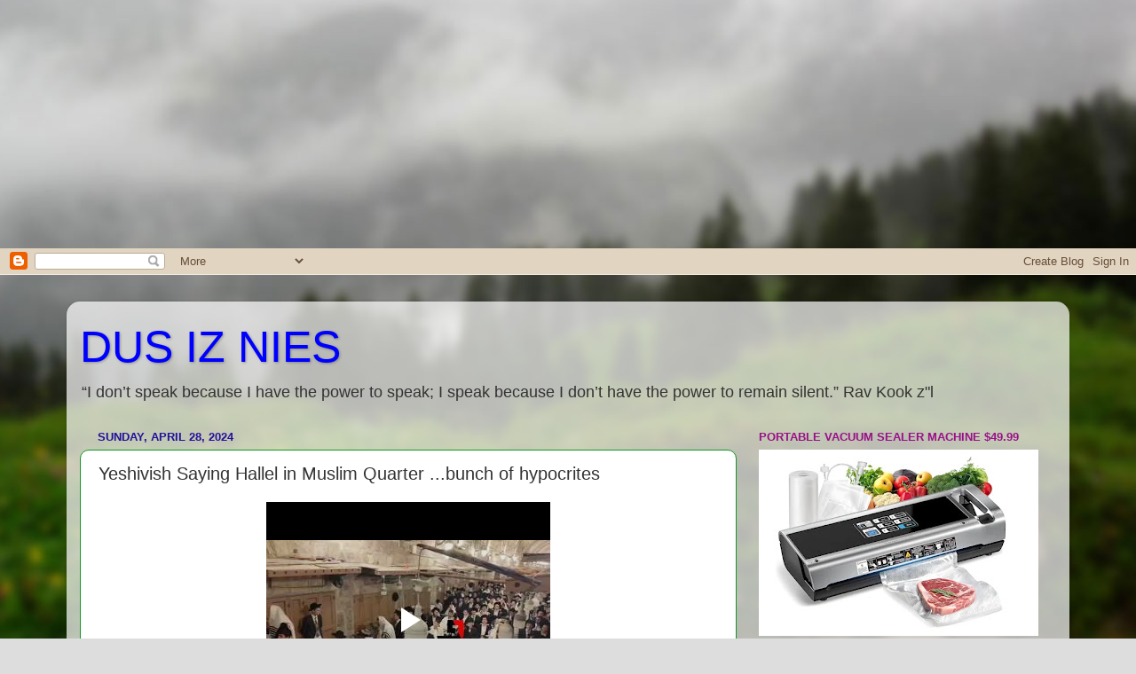

--- FILE ---
content_type: text/html; charset=UTF-8
request_url: https://dusiznies.blogspot.com/2024/04/yeshivish-saying-hallel-in-muslim.html
body_size: 33801
content:
<!DOCTYPE html>
<html class='v2' dir='ltr' lang='en' xmlns='http://www.w3.org/1999/xhtml' xmlns:b='http://www.google.com/2005/gml/b' xmlns:data='http://www.google.com/2005/gml/data' xmlns:expr='http://www.google.com/2005/gml/expr'>
<head>
<link href='https://www.blogger.com/static/v1/widgets/335934321-css_bundle_v2.css' rel='stylesheet' type='text/css'/>
<meta content='width=1100' name='viewport'/>
<meta content='text/html; charset=UTF-8' http-equiv='Content-Type'/>
<meta content='blogger' name='generator'/>
<link href='https://dusiznies.blogspot.com/favicon.ico' rel='icon' type='image/x-icon'/>
<link href='https://dusiznies.blogspot.com/2024/04/yeshivish-saying-hallel-in-muslim.html' rel='canonical'/>
<link rel="alternate" type="application/atom+xml" title="DUS IZ NIES  - Atom" href="https://dusiznies.blogspot.com/feeds/posts/default" />
<link rel="alternate" type="application/rss+xml" title="DUS IZ NIES  - RSS" href="https://dusiznies.blogspot.com/feeds/posts/default?alt=rss" />
<link rel="service.post" type="application/atom+xml" title="DUS IZ NIES  - Atom" href="https://www.blogger.com/feeds/2633952367455665536/posts/default" />

<link rel="alternate" type="application/atom+xml" title="DUS IZ NIES  - Atom" href="https://dusiznies.blogspot.com/feeds/2548826587099069513/comments/default" />
<!--Can't find substitution for tag [blog.ieCssRetrofitLinks]-->
<meta content='https://dusiznies.blogspot.com/2024/04/yeshivish-saying-hallel-in-muslim.html' property='og:url'/>
<meta content='Yeshivish Saying Hallel in Muslim Quarter ...bunch of hypocrites ' property='og:title'/>
<meta content='A blog about what&#39;s behind the news .....' property='og:description'/>
<title>DUS IZ NIES : Yeshivish Saying Hallel in Muslim Quarter ...bunch of hypocrites </title>
<style id='page-skin-1' type='text/css'><!--
/*-----------------------------------------------
Blogger Template Style
Name:     Picture Window
Designer: Blogger
URL:      www.blogger.com
----------------------------------------------- */
/* Variable definitions
====================
<Variable name="keycolor" description="Main Color" type="color" default="#1a222a"/>
<Variable name="body.background" description="Body Background" type="background"
color="#b65c56" default="#111111 url(//themes.googleusercontent.com/image?id=1OACCYOE0-eoTRTfsBuX1NMN9nz599ufI1Jh0CggPFA_sK80AGkIr8pLtYRpNUKPmwtEa) repeat-x fixed top center"/>
<Group description="Page Text" selector="body">
<Variable name="body.font" description="Font" type="font"
default="normal normal 15px Arial, Tahoma, Helvetica, FreeSans, sans-serif"/>
<Variable name="body.text.color" description="Text Color" type="color" default="#333333"/>
</Group>
<Group description="Backgrounds" selector=".body-fauxcolumns-outer">
<Variable name="body.background.color" description="Outer Background" type="color" default="#296695"/>
<Variable name="header.background.color" description="Header Background" type="color" default="transparent"/>
<Variable name="post.background.color" description="Post Background" type="color" default="#ffffff"/>
</Group>
<Group description="Links" selector=".main-outer">
<Variable name="link.color" description="Link Color" type="color" default="#336699"/>
<Variable name="link.visited.color" description="Visited Color" type="color" default="#6699cc"/>
<Variable name="link.hover.color" description="Hover Color" type="color" default="#33aaff"/>
</Group>
<Group description="Blog Title" selector=".header h1">
<Variable name="header.font" description="Title Font" type="font"
default="normal normal 36px Arial, Tahoma, Helvetica, FreeSans, sans-serif"/>
<Variable name="header.text.color" description="Text Color" type="color" default="#ffffff" />
</Group>
<Group description="Tabs Text" selector=".tabs-inner .widget li a">
<Variable name="tabs.font" description="Font" type="font"
default="normal normal 15px Arial, Tahoma, Helvetica, FreeSans, sans-serif"/>
<Variable name="tabs.text.color" description="Text Color" type="color" default="#ffffff"/>
<Variable name="tabs.selected.text.color" description="Selected Color" type="color" default="#992211"/>
</Group>
<Group description="Tabs Background" selector=".tabs-outer .PageList">
<Variable name="tabs.background.color" description="Background Color" type="color" default="transparent"/>
<Variable name="tabs.selected.background.color" description="Selected Color" type="color" default="transparent"/>
<Variable name="tabs.separator.color" description="Separator Color" type="color" default="transparent"/>
</Group>
<Group description="Post Title" selector="h3.post-title, .comments h4">
<Variable name="post.title.font" description="Title Font" type="font"
default="normal normal 18px Arial, Tahoma, Helvetica, FreeSans, sans-serif"/>
</Group>
<Group description="Date Header" selector=".date-header">
<Variable name="date.header.color" description="Text Color" type="color" default="#333333"/>
</Group>
<Group description="Post" selector=".post">
<Variable name="post.footer.text.color" description="Footer Text Color" type="color" default="#999999"/>
<Variable name="post.border.color" description="Border Color" type="color" default="#dddddd"/>
</Group>
<Group description="Gadgets" selector="h2">
<Variable name="widget.title.font" description="Title Font" type="font"
default="bold normal 13px Arial, Tahoma, Helvetica, FreeSans, sans-serif"/>
<Variable name="widget.title.text.color" description="Title Color" type="color" default="#888888"/>
</Group>
<Group description="Footer" selector=".footer-outer">
<Variable name="footer.text.color" description="Text Color" type="color" default="#cccccc"/>
<Variable name="footer.widget.title.text.color" description="Gadget Title Color" type="color" default="#aaaaaa"/>
</Group>
<Group description="Footer Links" selector=".footer-outer">
<Variable name="footer.link.color" description="Link Color" type="color" default="#99ccee"/>
<Variable name="footer.link.visited.color" description="Visited Color" type="color" default="#77aaee"/>
<Variable name="footer.link.hover.color" description="Hover Color" type="color" default="#33aaff"/>
</Group>
<Variable name="content.margin" description="Content Margin Top" type="length" default="20px" min="0" max="100px"/>
<Variable name="content.padding" description="Content Padding" type="length" default="0" min="0" max="100px"/>
<Variable name="content.background" description="Content Background" type="background"
default="transparent none repeat scroll top left"/>
<Variable name="content.border.radius" description="Content Border Radius" type="length" default="0" min="0" max="100px"/>
<Variable name="content.shadow.spread" description="Content Shadow Spread" type="length" default="0" min="0" max="100px"/>
<Variable name="header.padding" description="Header Padding" type="length" default="0" min="0" max="100px"/>
<Variable name="header.background.gradient" description="Header Gradient" type="url"
default="none"/>
<Variable name="header.border.radius" description="Header Border Radius" type="length" default="0" min="0" max="100px"/>
<Variable name="main.border.radius.top" description="Main Border Radius" type="length" default="20px" min="0" max="100px"/>
<Variable name="footer.border.radius.top" description="Footer Border Radius Top" type="length" default="0" min="0" max="100px"/>
<Variable name="footer.border.radius.bottom" description="Footer Border Radius Bottom" type="length" default="20px" min="0" max="100px"/>
<Variable name="region.shadow.spread" description="Main and Footer Shadow Spread" type="length" default="3px" min="0" max="100px"/>
<Variable name="region.shadow.offset" description="Main and Footer Shadow Offset" type="length" default="1px" min="-50px" max="50px"/>
<Variable name="tabs.background.gradient" description="Tab Background Gradient" type="url" default="none"/>
<Variable name="tab.selected.background.gradient" description="Selected Tab Background" type="url"
default="url(https://resources.blogblog.com/blogblog/data/1kt/transparent/white80.png)"/>
<Variable name="tab.background" description="Tab Background" type="background"
default="transparent url(https://resources.blogblog.com/blogblog/data/1kt/transparent/black50.png) repeat scroll top left"/>
<Variable name="tab.border.radius" description="Tab Border Radius" type="length" default="10px" min="0" max="100px"/>
<Variable name="tab.first.border.radius" description="First Tab Border Radius" type="length" default="10px" min="0" max="100px"/>
<Variable name="tabs.border.radius" description="Tabs Border Radius" type="length" default="0" min="0" max="100px"/>
<Variable name="tabs.spacing" description="Tab Spacing" type="length" default=".25em" min="0" max="10em"/>
<Variable name="tabs.margin.bottom" description="Tab Margin Bottom" type="length" default="0" min="0" max="100px"/>
<Variable name="tabs.margin.sides" description="Tab Margin Sides" type="length" default="20px" min="0" max="100px"/>
<Variable name="main.background" description="Main Background" type="background"
default="transparent url(https://resources.blogblog.com/blogblog/data/1kt/transparent/white80.png) repeat scroll top left"/>
<Variable name="main.padding.sides" description="Main Padding Sides" type="length" default="20px" min="0" max="100px"/>
<Variable name="footer.background" description="Footer Background" type="background"
default="transparent url(https://resources.blogblog.com/blogblog/data/1kt/transparent/black50.png) repeat scroll top left"/>
<Variable name="post.margin.sides" description="Post Margin Sides" type="length" default="-20px" min="-50px" max="50px"/>
<Variable name="post.border.radius" description="Post Border Radius" type="length" default="5px" min="0" max="100px"/>
<Variable name="widget.title.text.transform" description="Widget Title Text Transform" type="string" default="uppercase"/>
<Variable name="mobile.background.overlay" description="Mobile Background Overlay" type="string"
default="transparent none repeat scroll top left"/>
<Variable name="startSide" description="Side where text starts in blog language" type="automatic" default="left"/>
<Variable name="endSide" description="Side where text ends in blog language" type="automatic" default="right"/>
*/
/* Content
----------------------------------------------- */
body {
font: normal normal 15px Arial, Tahoma, Helvetica, FreeSans, sans-serif;
color: #333333;
background: #dddddd url(//themes.googleusercontent.com/image?id=1fupio4xM9eVxyr-k5QC5RiCJlYR35r9dXsp63RKsKt64v33poi2MvnjkX_1MULBY8BsT) repeat-x fixed bottom center;
}
html body .region-inner {
min-width: 0;
max-width: 100%;
width: auto;
}
.content-outer {
font-size: 90%;
}
a:link {
text-decoration:none;
color: #992211;
}
a:visited {
text-decoration:none;
color: #771100;
}
a:hover {
text-decoration:underline;
color: #cc4411;
}
.content-outer {
background: transparent url(//www.blogblog.com/1kt/transparent/white80.png) repeat scroll top left;
-moz-border-radius: 15px;
-webkit-border-radius: 15px;
-goog-ms-border-radius: 15px;
border-radius: 15px;
-moz-box-shadow: 0 0 3px rgba(0, 0, 0, .15);
-webkit-box-shadow: 0 0 3px rgba(0, 0, 0, .15);
-goog-ms-box-shadow: 0 0 3px rgba(0, 0, 0, .15);
box-shadow: 0 0 3px rgba(0, 0, 0, .15);
margin: 30px auto;
}
.content-inner {
padding: 15px;
}
/* Header
----------------------------------------------- */
.header-outer {
background: rgba(74, 74, 74, 0) url(//www.blogblog.com/1kt/transparent/header_gradient_shade.png) repeat-x scroll top left;
_background-image: none;
color: #0000ff;
-moz-border-radius: 10px;
-webkit-border-radius: 10px;
-goog-ms-border-radius: 10px;
border-radius: 10px;
}
.Header img, .Header #header-inner {
-moz-border-radius: 10px;
-webkit-border-radius: 10px;
-goog-ms-border-radius: 10px;
border-radius: 10px;
}
.header-inner .Header .titlewrapper,
.header-inner .Header .descriptionwrapper {
padding-left: 30px;
padding-right: 30px;
}
.Header h1 {
font: normal normal 50px Arial, Tahoma, Helvetica, FreeSans, sans-serif;
text-shadow: 1px 1px 3px rgba(0, 0, 0, 0.3);
}
.Header h1 a {
color: #0000ff;
}
.Header .description {
font-size: 130%;
}
/* Tabs
----------------------------------------------- */
.tabs-inner {
margin: .5em 0 0;
padding: 0;
}
.tabs-inner .section {
margin: 0;
}
.tabs-inner .widget ul {
padding: 0;
background: #f5f5f5 url(//www.blogblog.com/1kt/transparent/tabs_gradient_shade.png) repeat scroll bottom;
-moz-border-radius: 10px;
-webkit-border-radius: 10px;
-goog-ms-border-radius: 10px;
border-radius: 10px;
}
.tabs-inner .widget li {
border: none;
}
.tabs-inner .widget li a {
display: inline-block;
padding: .5em 1em;
margin-right: 0;
color: #992211;
font: normal normal 15px Arial, Tahoma, Helvetica, FreeSans, sans-serif;
-moz-border-radius: 0 0 0 0;
-webkit-border-top-left-radius: 0;
-webkit-border-top-right-radius: 0;
-goog-ms-border-radius: 0 0 0 0;
border-radius: 0 0 0 0;
background: transparent none no-repeat scroll top left;
border-right: 1px solid #cccccc;
}
.tabs-inner .widget li:first-child a {
padding-left: 1.25em;
-moz-border-radius-topleft: 10px;
-moz-border-radius-bottomleft: 10px;
-webkit-border-top-left-radius: 10px;
-webkit-border-bottom-left-radius: 10px;
-goog-ms-border-top-left-radius: 10px;
-goog-ms-border-bottom-left-radius: 10px;
border-top-left-radius: 10px;
border-bottom-left-radius: 10px;
}
.tabs-inner .widget li.selected a,
.tabs-inner .widget li a:hover {
position: relative;
z-index: 1;
background: #ffffff url(//www.blogblog.com/1kt/transparent/tabs_gradient_shade.png) repeat scroll bottom;
color: #000000;
-moz-box-shadow: 0 0 0 rgba(0, 0, 0, .15);
-webkit-box-shadow: 0 0 0 rgba(0, 0, 0, .15);
-goog-ms-box-shadow: 0 0 0 rgba(0, 0, 0, .15);
box-shadow: 0 0 0 rgba(0, 0, 0, .15);
}
/* Headings
----------------------------------------------- */
h2 {
font: bold normal 13px Arial, Tahoma, Helvetica, FreeSans, sans-serif;
text-transform: uppercase;
color: #991188;
margin: .5em 0;
}
<script async="async" src="https://pagead2.googlesyndication.com/pagead/js/adsbygoogle.js" ></script>
<ins class="adsbygoogle"
style="display:block"
data-ad-format="autorelaxed"
data-ad-client="ca-pub-0739292991304363"
data-ad-slot="1658220890"></ins>
<script>
(adsbygoogle = window.adsbygoogle || []).push({});
</script>
/* Main
----------------------------------------------- */
.main-outer {
background: transparent none repeat scroll top center;
-moz-border-radius: 0 0 0 0;
-webkit-border-top-left-radius: 0;
-webkit-border-top-right-radius: 0;
-webkit-border-bottom-left-radius: 0;
-webkit-border-bottom-right-radius: 0;
-goog-ms-border-radius: 0 0 0 0;
border-radius: 0 0 0 0;
-moz-box-shadow: 0 0 0 rgba(0, 0, 0, .15);
-webkit-box-shadow: 0 0 0 rgba(0, 0, 0, .15);
-goog-ms-box-shadow: 0 0 0 rgba(0, 0, 0, .15);
box-shadow: 0 0 0 rgba(0, 0, 0, .15);
}
.main-inner {
padding: 15px 5px 20px;
}
.main-inner .column-center-inner {
padding: 0 0;
}
.main-inner .column-left-inner {
padding-left: 0;
}
.main-inner .column-right-inner {
padding-right: 0;
}
/* Posts
----------------------------------------------- */
h3.post-title {
margin: 0;
font: normal normal 20px Arial, Tahoma, Helvetica, FreeSans, sans-serif;
}
.comments h4 {
margin: 1em 0 0;
font: normal normal 20px Arial, Tahoma, Helvetica, FreeSans, sans-serif;
}
.date-header span {
color: #221199;
}
.post-outer {
background-color: #ffffff;
border: solid 1px #119922;
-moz-border-radius: 10px;
-webkit-border-radius: 10px;
border-radius: 10px;
-goog-ms-border-radius: 10px;
padding: 15px 20px;
margin: 0 -20px 20px;
}
.post-body {
line-height: 1.4;
font-size: 110%;
position: relative;
}
.post-header {
margin: 0 0 1.5em;
color: #999999;
line-height: 1.6;
}
.post-footer {
margin: .5em 0 0;
color: #999999;
line-height: 1.6;
}
#blog-pager {
font-size: 140%
}
#comments .comment-author {
padding-top: 1.5em;
border-top: dashed 1px #ccc;
border-top: dashed 1px rgba(128, 128, 128, .5);
background-position: 0 1.5em;
}
#comments .comment-author:first-child {
padding-top: 0;
border-top: none;
}
.avatar-image-container {
margin: .2em 0 0;
}
/* Comments
----------------------------------------------- */
.comments .comments-content .icon.blog-author {
background-repeat: no-repeat;
background-image: url([data-uri]);
}
.comments .comments-content .loadmore a {
border-top: 1px solid #cc4411;
border-bottom: 1px solid #cc4411;
}
.comments .continue {
border-top: 2px solid #cc4411;
}
/* Widgets
----------------------------------------------- */
.widget ul, .widget #ArchiveList ul.flat {
padding: 0;
list-style: none;
}
<script async="async" src="https://pagead2.googlesyndication.com/pagead/js/adsbygoogle.js" ></script>
<!-- dusiznies_sidebar-right-2-2_AdSense22_1x1_as -->
<ins class="adsbygoogle"
style="display:block"
data-ad-client="ca-pub-0739292991304363"
data-ad-slot="4056443868"
data-ad-format="auto"
data-full-width-responsive="true"></ins>
<script>
(adsbygoogle = window.adsbygoogle || []).push({});
</script>
.widget ul li, .widget #ArchiveList ul.flat li {
border-top: dashed 1px #ccc;
border-top: dashed 1px rgba(128, 128, 128, .5);
}
<script async="async" src="https://pagead2.googlesyndication.com/pagead/js/adsbygoogle.js" ></script>
<!-- dusiznies_sidebar-right-2-2_AdSense22_1x1_as -->
<ins class="adsbygoogle"
style="display:block"
data-ad-client="ca-pub-0739292991304363"
data-ad-slot="4056443868"
data-ad-format="auto"
data-full-width-responsive="true"></ins>
<script>
(adsbygoogle = window.adsbygoogle || []).push({});
</script>
.widget ul li:first-child, .widget #ArchiveList ul.flat li:first-child {
border-top: none;
}
.widget .post-body ul {
list-style: disc;
}
.widget .post-body ul li {
border: none;
}
/* Footer
----------------------------------------------- */
.footer-outer {
color:#eeeeee;
background: transparent url(https://resources.blogblog.com/blogblog/data/1kt/transparent/black50.png) repeat scroll top left;
-moz-border-radius: 10px 10px 10px 10px;
-webkit-border-top-left-radius: 10px;
-webkit-border-top-right-radius: 10px;
-webkit-border-bottom-left-radius: 10px;
-webkit-border-bottom-right-radius: 10px;
-goog-ms-border-radius: 10px 10px 10px 10px;
border-radius: 10px 10px 10px 10px;
-moz-box-shadow: 0 0 0 rgba(0, 0, 0, .15);
-webkit-box-shadow: 0 0 0 rgba(0, 0, 0, .15);
-goog-ms-box-shadow: 0 0 0 rgba(0, 0, 0, .15);
box-shadow: 0 0 0 rgba(0, 0, 0, .15);
}
.footer-inner {
padding: 10px 5px 20px;
}
.footer-outer a {
color: #ffffdd;
}
.footer-outer a:visited {
color: #cccc99;
}
.footer-outer a:hover {
color: #ffffff;
}
.footer-outer .widget h2 {
color: #bbbbbb;
}
/* Mobile
----------------------------------------------- */
html body.mobile {
height: auto;
}
html body.mobile {
min-height: 480px;
background-size: 100% auto;
}
.mobile .body-fauxcolumn-outer {
background: transparent none repeat scroll top left;
}
html .mobile .mobile-date-outer, html .mobile .blog-pager {
border-bottom: none;
background: transparent none repeat scroll top center;
margin-bottom: 10px;
}
.mobile .date-outer {
background: transparent none repeat scroll top center;
}
.mobile .header-outer, .mobile .main-outer,
.mobile .post-outer, .mobile .footer-outer {
-moz-border-radius: 0;
-webkit-border-radius: 0;
-goog-ms-border-radius: 0;
border-radius: 0;
}
.mobile .content-outer,
.mobile .main-outer,
.mobile .post-outer {
background: inherit;
border: none;
}
.mobile .content-outer {
font-size: 100%;
}
.mobile-link-button {
background-color: #992211;
}
.mobile-link-button a:link, .mobile-link-button a:visited {
color: #ffffff;
}
.mobile-index-contents {
color: #333333;
}
.mobile .tabs-inner .PageList .widget-content {
background: #ffffff url(//www.blogblog.com/1kt/transparent/tabs_gradient_shade.png) repeat scroll bottom;
color: #000000;
}
.mobile .tabs-inner .PageList .widget-content .pagelist-arrow {
border-left: 1px solid #cccccc;
}

--></style>
<style id='template-skin-1' type='text/css'><!--
body {
min-width: 1130px;
}
.content-outer, .content-fauxcolumn-outer, .region-inner {
min-width: 1130px;
max-width: 1130px;
_width: 1130px;
}
.main-inner .columns {
padding-left: 0px;
padding-right: 360px;
}
.main-inner .fauxcolumn-center-outer {
left: 0px;
right: 360px;
/* IE6 does not respect left and right together */
_width: expression(this.parentNode.offsetWidth -
parseInt("0px") -
parseInt("360px") + 'px');
}
.main-inner .fauxcolumn-left-outer {
width: 0px;
}
.main-inner .fauxcolumn-right-outer {
width: 360px;
}
.main-inner .column-left-outer {
width: 0px;
right: 100%;
margin-left: -0px;
}
.main-inner .column-right-outer {
width: 360px;
margin-right: -360px;
}
#layout {
min-width: 0;
}
#layout .content-outer {
min-width: 0;
width: 800px;
}
#layout .region-inner {
min-width: 0;
width: auto;
}
body#layout div.add_widget {
padding: 8px;
}
body#layout div.add_widget a {
margin-left: 32px;
}
--></style>
<style>
    body {background-image:url(\/\/themes.googleusercontent.com\/image?id=1fupio4xM9eVxyr-k5QC5RiCJlYR35r9dXsp63RKsKt64v33poi2MvnjkX_1MULBY8BsT);}
    
@media (max-width: 200px) { body {background-image:url(\/\/themes.googleusercontent.com\/image?id=1fupio4xM9eVxyr-k5QC5RiCJlYR35r9dXsp63RKsKt64v33poi2MvnjkX_1MULBY8BsT&options=w200);}}
@media (max-width: 400px) and (min-width: 201px) { body {background-image:url(\/\/themes.googleusercontent.com\/image?id=1fupio4xM9eVxyr-k5QC5RiCJlYR35r9dXsp63RKsKt64v33poi2MvnjkX_1MULBY8BsT&options=w400);}}
@media (max-width: 800px) and (min-width: 401px) { body {background-image:url(\/\/themes.googleusercontent.com\/image?id=1fupio4xM9eVxyr-k5QC5RiCJlYR35r9dXsp63RKsKt64v33poi2MvnjkX_1MULBY8BsT&options=w800);}}
@media (max-width: 1200px) and (min-width: 801px) { body {background-image:url(\/\/themes.googleusercontent.com\/image?id=1fupio4xM9eVxyr-k5QC5RiCJlYR35r9dXsp63RKsKt64v33poi2MvnjkX_1MULBY8BsT&options=w1200);}}
/* Last tag covers anything over one higher than the previous max-size cap. */
@media (min-width: 1201px) { body {background-image:url(\/\/themes.googleusercontent.com\/image?id=1fupio4xM9eVxyr-k5QC5RiCJlYR35r9dXsp63RKsKt64v33poi2MvnjkX_1MULBY8BsT&options=w1600);}}
  </style>
<script type='text/javascript'>
        (function(i,s,o,g,r,a,m){i['GoogleAnalyticsObject']=r;i[r]=i[r]||function(){
        (i[r].q=i[r].q||[]).push(arguments)},i[r].l=1*new Date();a=s.createElement(o),
        m=s.getElementsByTagName(o)[0];a.async=1;a.src=g;m.parentNode.insertBefore(a,m)
        })(window,document,'script','https://www.google-analytics.com/analytics.js','ga');
        ga('create', 'UA-104555545-1', 'auto', 'blogger');
        ga('blogger.send', 'pageview');
      </script>
<link href='https://www.blogger.com/dyn-css/authorization.css?targetBlogID=2633952367455665536&amp;zx=07b68c38-5481-48c6-81f9-b38c249c3c0d' media='none' onload='if(media!=&#39;all&#39;)media=&#39;all&#39;' rel='stylesheet'/><noscript><link href='https://www.blogger.com/dyn-css/authorization.css?targetBlogID=2633952367455665536&amp;zx=07b68c38-5481-48c6-81f9-b38c249c3c0d' rel='stylesheet'/></noscript>
<meta name='google-adsense-platform-account' content='ca-host-pub-1556223355139109'/>
<meta name='google-adsense-platform-domain' content='blogspot.com'/>

<!-- data-ad-client=ca-pub-0739292991304363 -->

</head>
<script async='async' src='//pagead2.googlesyndication.com/pagead/js/adsbygoogle.js'></script>
<script>
  <script async='async' data-ad-client='ca-pub-0739292991304363' src='https://pagead2.googlesyndication.com/pagead/js/adsbygoogle.js'></script>
    
</script>
<script async='async' src='//pagead2.googlesyndication.com/pagead/js/adsbygoogle.js'></script>
<script>

</script>
<body class='loading'>
<script async='async' src='https://pagead2.googlesyndication.com/pagead/js/adsbygoogle.js'></script>
<!-- dusiznies_sidebar-right-1_AdSense10_1x1_as -->
<ins class='adsbygoogle' data-ad-client='ca-pub-0739292991304363' data-ad-format='auto' data-ad-slot='2698118403' data-full-width-responsive='true' style='display:block'></ins>
<script>
     (adsbygoogle = window.adsbygoogle || []).push({});
</script>
<div class='navbar section' id='navbar' name='Navbar'><div class='widget Navbar' data-version='1' id='Navbar1'><script type="text/javascript">
    function setAttributeOnload(object, attribute, val) {
      if(window.addEventListener) {
        window.addEventListener('load',
          function(){ object[attribute] = val; }, false);
      } else {
        window.attachEvent('onload', function(){ object[attribute] = val; });
      }
    }
  </script>
<div id="navbar-iframe-container"></div>
<script type="text/javascript" src="https://apis.google.com/js/platform.js"></script>
<script type="text/javascript">
      gapi.load("gapi.iframes:gapi.iframes.style.bubble", function() {
        if (gapi.iframes && gapi.iframes.getContext) {
          gapi.iframes.getContext().openChild({
              url: 'https://www.blogger.com/navbar/2633952367455665536?po\x3d2548826587099069513\x26origin\x3dhttps://dusiznies.blogspot.com',
              where: document.getElementById("navbar-iframe-container"),
              id: "navbar-iframe"
          });
        }
      });
    </script><script type="text/javascript">
(function() {
var script = document.createElement('script');
script.type = 'text/javascript';
script.src = '//pagead2.googlesyndication.com/pagead/js/google_top_exp.js';
var head = document.getElementsByTagName('head')[0];
if (head) {
head.appendChild(script);
}})();
</script>
</div></div>
<div class='body-fauxcolumns'>
<div class='fauxcolumn-outer body-fauxcolumn-outer'>
<div class='cap-top'>
<div class='cap-left'></div>
<div class='cap-right'></div>
</div>
<div class='fauxborder-left'>
<div class='fauxborder-right'></div>
<div class='fauxcolumn-inner'>
</div>
</div>
<div class='cap-bottom'>
<div class='cap-left'></div>
<div class='cap-right'></div>
</div>
</div>
</div>
<div class='content'>
<div class='content-fauxcolumns'>
<div class='fauxcolumn-outer content-fauxcolumn-outer'>
<div class='cap-top'>
<div class='cap-left'></div>
<div class='cap-right'></div>
</div>
<div class='fauxborder-left'>
<div class='fauxborder-right'></div>
<div class='fauxcolumn-inner'>
</div>
</div>
<div class='cap-bottom'>
<div class='cap-left'></div>
<div class='cap-right'></div>
</div>
</div>
</div>
<div class='content-outer'>
<div class='content-cap-top cap-top'>
<div class='cap-left'></div>
<div class='cap-right'></div>
</div>
<div class='fauxborder-left content-fauxborder-left'>
<div class='fauxborder-right content-fauxborder-right'></div>
<div class='content-inner'>
<header>
<div class='header-outer'>
<div class='header-cap-top cap-top'>
<div class='cap-left'></div>
<div class='cap-right'></div>
</div>
<div class='fauxborder-left header-fauxborder-left'>
<div class='fauxborder-right header-fauxborder-right'></div>
<div class='region-inner header-inner'>
<div class='header no-items section' id='header' name='Header'></div>
</div>
</div>
<div class='header-cap-bottom cap-bottom'>
<div class='cap-left'></div>
<div class='cap-right'></div>
</div>
</div>
</header>
<div class='tabs-outer'>
<div class='tabs-cap-top cap-top'>
<div class='cap-left'></div>
<div class='cap-right'></div>
</div>
<div class='fauxborder-left tabs-fauxborder-left'>
<div class='fauxborder-right tabs-fauxborder-right'></div>
<div class='region-inner tabs-inner'>
<div class='tabs section' id='crosscol' name='Cross-Column'><div class='widget Header' data-version='1' id='Header1'>
<div id='header-inner'>
<div class='titlewrapper'>
<h1 class='title'>
<a href='https://dusiznies.blogspot.com/'>
DUS IZ NIES 
</a>
</h1>
</div>
<div class='descriptionwrapper'>
<p class='description'><span>&#8220;I don&#8217;t speak because I have the power to speak; I speak because I don&#8217;t have the power to remain silent.&#8221; Rav Kook z"l</span></p>
</div>
</div>
</div></div>
<div class='tabs no-items section' id='crosscol-overflow' name='Cross-Column 2'></div>
</div>
</div>
<div class='tabs-cap-bottom cap-bottom'>
<div class='cap-left'></div>
<div class='cap-right'></div>
</div>
</div>
<div class='main-outer'>
<div class='main-cap-top cap-top'>
<div class='cap-left'></div>
<div class='cap-right'></div>
</div>
<div class='fauxborder-left main-fauxborder-left'>
<div class='fauxborder-right main-fauxborder-right'></div>
<div class='region-inner main-inner'>
<div class='columns fauxcolumns'>
<div class='fauxcolumn-outer fauxcolumn-center-outer'>
<div class='cap-top'>
<div class='cap-left'></div>
<div class='cap-right'></div>
</div>
<div class='fauxborder-left'>
<div class='fauxborder-right'></div>
<div class='fauxcolumn-inner'>
</div>
</div>
<div class='cap-bottom'>
<div class='cap-left'></div>
<div class='cap-right'></div>
</div>
</div>
<div class='fauxcolumn-outer fauxcolumn-left-outer'>
<div class='cap-top'>
<div class='cap-left'></div>
<div class='cap-right'></div>
</div>
<div class='fauxborder-left'>
<div class='fauxborder-right'></div>
<div class='fauxcolumn-inner'>
</div>
</div>
<div class='cap-bottom'>
<div class='cap-left'></div>
<div class='cap-right'></div>
</div>
</div>
<div class='fauxcolumn-outer fauxcolumn-right-outer'>
<div class='cap-top'>
<div class='cap-left'></div>
<div class='cap-right'></div>
</div>
<div class='fauxborder-left'>
<div class='fauxborder-right'></div>
<div class='fauxcolumn-inner'>
</div>
</div>
<div class='cap-bottom'>
<div class='cap-left'></div>
<div class='cap-right'></div>
</div>
</div>
<!-- corrects IE6 width calculation -->
<div class='columns-inner'>
<div class='column-center-outer'>
<div class='column-center-inner'>
<div class='main section' id='main' name='Main'><div class='widget Blog' data-version='1' id='Blog1'>
<div class='blog-posts hfeed'>

          <div class="date-outer">
        
<h2 class='date-header'><span>Sunday, April 28, 2024</span></h2>

          <div class="date-posts">
        
<div class='post-outer'>
<div class='post hentry uncustomized-post-template' itemprop='blogPost' itemscope='itemscope' itemtype='http://schema.org/BlogPosting'>
<meta content='2633952367455665536' itemprop='blogId'/>
<meta content='2548826587099069513' itemprop='postId'/>
<a name='2548826587099069513'></a>
<h3 class='post-title entry-title' itemprop='name'>
Yeshivish Saying Hallel in Muslim Quarter ...bunch of hypocrites 
</h3>
<div class='post-header'>
<div class='post-header-line-1'></div>
</div>
<div class='post-body entry-content' id='post-body-2548826587099069513' itemprop='description articleBody'>
<p></p><div class="separator" style="clear: both; text-align: center;"><iframe allowfullscreen="allowfullscreen" class="b-hbp-video b-uploaded" frameborder="0" height="266" id="BLOGGER-video-450373d4ebf1f9fb-5510" mozallowfullscreen="mozallowfullscreen" src="https://www.blogger.com/video.g?token=AD6v5dwSXen16qhOStdWDqmFrD48m-4H3YzQmapetEeNsD_xPebB--3bhFH8WW0d_sSbDx-LgMDImWkkkj2TEt2SbDZbOFXpmxKjJXpiezVHlep8yFwmokfaiKWW-IkaJUnJDHuZNrA" webkitallowfullscreen="webkitallowfullscreen" width="320"></iframe></div><br />&nbsp;The hypocrisy is screaming to the heavens. When the Dati Leumi guys do this and sing and dance in the Muslim quarter, the Roshei Yeshiva all scream that it" instigates the Arabs and causes bloodshed" but its ok if if they wear black hats and white shirts.&nbsp;<p></p><p>BTW this area is steps away from the Har Habayis... Mamash steps away, maybe 100 feet!&nbsp;</p><p>Just that you know, I'm personally all in favor of this, I think that Jews should do this 24/7 and never relinquish sovereignty on any part of Israel, as far as we are concerned there is no such thing as "The Muslim Quarter"&nbsp;</p>
<div style='clear: both;'></div>
</div>
<div class='post-footer'>
<div class='post-footer-line post-footer-line-1'>
<span class='post-author vcard'>
Posted by
<span class='fn' itemprop='author' itemscope='itemscope' itemtype='http://schema.org/Person'>
<meta content='https://www.blogger.com/profile/17159854165651441155' itemprop='url'/>
<a class='g-profile' href='https://www.blogger.com/profile/17159854165651441155' rel='author' title='author profile'>
<span itemprop='name'>Dusiznies</span>
</a>
</span>
</span>
<span class='post-timestamp'>
at
<meta content='https://dusiznies.blogspot.com/2024/04/yeshivish-saying-hallel-in-muslim.html' itemprop='url'/>
<a class='timestamp-link' href='https://dusiznies.blogspot.com/2024/04/yeshivish-saying-hallel-in-muslim.html' rel='bookmark' title='permanent link'><abbr class='published' itemprop='datePublished' title='2024-04-28T09:04:00+03:00'>9:04&#8239;AM</abbr></a>
</span>
<span class='post-comment-link'>
</span>
<span class='post-icons'>
<span class='item-action'>
<a href='https://www.blogger.com/email-post/2633952367455665536/2548826587099069513' title='Email Post'>
<img alt='' class='icon-action' height='13' src='https://resources.blogblog.com/img/icon18_email.gif' width='18'/>
</a>
</span>
</span>
<div class='post-share-buttons goog-inline-block'>
<a class='goog-inline-block share-button sb-email' href='https://www.blogger.com/share-post.g?blogID=2633952367455665536&postID=2548826587099069513&target=email' target='_blank' title='Email This'><span class='share-button-link-text'>Email This</span></a><a class='goog-inline-block share-button sb-blog' href='https://www.blogger.com/share-post.g?blogID=2633952367455665536&postID=2548826587099069513&target=blog' onclick='window.open(this.href, "_blank", "height=270,width=475"); return false;' target='_blank' title='BlogThis!'><span class='share-button-link-text'>BlogThis!</span></a><a class='goog-inline-block share-button sb-twitter' href='https://www.blogger.com/share-post.g?blogID=2633952367455665536&postID=2548826587099069513&target=twitter' target='_blank' title='Share to X'><span class='share-button-link-text'>Share to X</span></a><a class='goog-inline-block share-button sb-facebook' href='https://www.blogger.com/share-post.g?blogID=2633952367455665536&postID=2548826587099069513&target=facebook' onclick='window.open(this.href, "_blank", "height=430,width=640"); return false;' target='_blank' title='Share to Facebook'><span class='share-button-link-text'>Share to Facebook</span></a><a class='goog-inline-block share-button sb-pinterest' href='https://www.blogger.com/share-post.g?blogID=2633952367455665536&postID=2548826587099069513&target=pinterest' target='_blank' title='Share to Pinterest'><span class='share-button-link-text'>Share to Pinterest</span></a>
</div>
</div>
<div class='post-footer-line post-footer-line-2'>
<span class='post-labels'>
</span>
</div>
<div class='post-footer-line post-footer-line-3'>
<span class='post-location'>
</span>
</div>
</div>
</div>
<div class='comments' id='comments'>
<a name='comments'></a>
<h4>1 comment:</h4>
<div id='Blog1_comments-block-wrapper'>
<dl class='avatar-comment-indent' id='comments-block'>
<dt class='comment-author ' id='c3872252707687509755'>
<a name='c3872252707687509755'></a>
<div class="avatar-image-container avatar-stock"><span dir="ltr"><img src="//resources.blogblog.com/img/blank.gif" width="35" height="35" alt="" title="Anonymous">

</span></div>
Anonymous
said...
</dt>
<dd class='comment-body' id='Blog1_cmt-3872252707687509755'>
<p>
What is theMuslim Quarter <br />Does it appear anywhere in torah bchtav or baal peh?<br />Yerushalayim is all Jewish
</p>
</dd>
<dd class='comment-footer'>
<span class='comment-timestamp'>
<a href='https://dusiznies.blogspot.com/2024/04/yeshivish-saying-hallel-in-muslim.html?showComment=1714420618703#c3872252707687509755' title='comment permalink'>
April 29, 2024 at 10:56&#8239;PM
</a>
<span class='item-control blog-admin pid-1525464917'>
<a class='comment-delete' href='https://www.blogger.com/comment/delete/2633952367455665536/3872252707687509755' title='Delete Comment'>
<img src='https://resources.blogblog.com/img/icon_delete13.gif'/>
</a>
</span>
</span>
</dd>
</dl>
</div>
<p class='comment-footer'>
<a href='https://www.blogger.com/comment/fullpage/post/2633952367455665536/2548826587099069513' onclick='javascript:window.open(this.href, "bloggerPopup", "toolbar=0,location=0,statusbar=1,menubar=0,scrollbars=yes,width=640,height=500"); return false;'>Post a Comment</a>
</p>
</div>
</div>

        </div></div>
      
</div>
<div class='blog-pager' id='blog-pager'>
<span id='blog-pager-newer-link'>
<a class='blog-pager-newer-link' href='https://dusiznies.blogspot.com/2024/04/the-gullible-media-reports-big-lie.html' id='Blog1_blog-pager-newer-link' title='Newer Post'>Newer Post</a>
</span>
<span id='blog-pager-older-link'>
<a class='blog-pager-older-link' href='https://dusiznies.blogspot.com/2024/04/iranian-rapper-toomaj-salehi-sentenced.html' id='Blog1_blog-pager-older-link' title='Older Post'>Older Post</a>
</span>
<a class='home-link' href='https://dusiznies.blogspot.com/'>Home</a>
</div>
<div class='clear'></div>
<div class='post-feeds'>
<div class='feed-links'>
Subscribe to:
<a class='feed-link' href='https://dusiznies.blogspot.com/feeds/2548826587099069513/comments/default' target='_blank' type='application/atom+xml'>Post Comments (Atom)</a>
</div>
</div>
</div></div>
</div>
</div>
<div class='column-left-outer'>
<div class='column-left-inner'>
<aside>
</aside>
</div>
</div>
<div class='column-right-outer'>
<div class='column-right-inner'>
<aside>
<div class='sidebar section' id='sidebar-right-1'><div class='widget Image' data-version='1' id='Image22'>
<h2>Portable Vacuum Sealer Machine $49.99</h2>
<div class='widget-content'>
<a href='https://amzn.to/4pHvSJ9'>
<img alt='Portable Vacuum Sealer Machine $49.99' height='210' id='Image22_img' src='https://blogger.googleusercontent.com/img/a/AVvXsEg9YRr8rNZLLhmKAKCeeka2KzCZskbdFu14zEwgZCe4c_doLBZ8o0F_f-adQgAGN6WukjdJ0mh6hN-oYcZ17xJrrSbMju_sYhEDwBMuX59jnV0arSJUUb18uzsKfFFMo0PeaUoLTgQBxD7F562-oe8XzbpBmz9aWkpjkmfZBg904xCht9_ca72JSZ-hXHc5=s315' width='315'/>
</a>
<br/>
<span class='caption'>DIN May Get Small Commission </span>
</div>
<div class='clear'></div>
</div><div class='widget Image' data-version='1' id='Image33'>
<div class='widget-content'>
<img alt='' height='315' id='Image33_img' src='https://blogger.googleusercontent.com/img/a/AVvXsEg0Y7hnvEaD8Qub2IBKZR-BWrjcp2p5pxBVSrgGi8u5NsJtEuELapnP7ielH7wtxXbMRjyGCJFMH1_ZV6ueDsDfMZ18Wp0708TvFgHAn5b99Cu9Qw4g-8d3s2ohB7HnIDS1pF1PVJ7MjS0o6SgaDt0-8F063C47BBQ7oemCVCasztPNzP8vuFKQDYyEffrN=s315' width='315'/>
<br/>
</div>
<div class='clear'></div>
</div><div class='widget Image' data-version='1' id='Image32'>
<h2>Glass Portable Cooking System, 4 QT &amp; 6 Cup Glass Containers with Storage Lids, Easy Meals $159.00</h2>
<div class='widget-content'>
<a href='https://amzn.to/43So5j7'>
<img alt='Glass Portable Cooking System, 4 QT &amp; 6 Cup Glass Containers with Storage Lids, Easy Meals $159.00' height='315' id='Image32_img' src='https://blogger.googleusercontent.com/img/a/AVvXsEi0P3pzDMOK_7RjW7NXXjczsPi5lHeaD8dymsTnevEV7h09qvcE_iqhntM3a0tEnKn6Rde_bZPVzCBVmJ8T1uVd1LDm4YBNc4vcul4Wsq2NNj1HIVbHr5WPRTA7p7usYZWE3kBNNJhw5VsT5iJw0ZVCDxXHKRv1SoHrCbjziWP0c9HPNEX676AoOeGgptYD=s315' width='315'/>
</a>
<br/>
<span class='caption'>Din may get a small commission</span>
</div>
<div class='clear'></div>
</div><div class='widget BlogSearch' data-version='1' id='BlogSearch2'>
<h2 class='title'>Search This Blog</h2>
<div class='widget-content'>
<div id='BlogSearch2_form'>
<form action='https://dusiznies.blogspot.com/search' class='gsc-search-box' target='_top'>
<table cellpadding='0' cellspacing='0' class='gsc-search-box'>
<tbody>
<tr>
<td class='gsc-input'>
<input autocomplete='off' class='gsc-input' name='q' size='10' title='search' type='text' value=''/>
</td>
<td class='gsc-search-button'>
<input class='gsc-search-button' title='search' type='submit' value='Search'/>
</td>
</tr>
</tbody>
</table>
</form>
</div>
</div>
<div class='clear'></div>
</div><div class='widget Text' data-version='1' id='Text1'>
<h2 class='title'>Contact Information</h2>
<div class='widget-content'>
<b>Please contact us if you have information that you want published. All correspondence will be strictly confidential.</b><div><span class="Apple-style-span"  style="color:#000099;">dusiznies@aol.com</span></div>
</div>
<div class='clear'></div>
</div><div class='widget Image' data-version='1' id='Image24'>
<h2>Refuting the Lies of Rabbi Shoff</h2>
<div class='widget-content'>
<a href='https://dusiznies.blogspot.com/2025/12/refuting-lies-of-rabbi-shoff-who-is.html'>
<img alt='Refuting the Lies of Rabbi Shoff' height='200' id='Image24_img' src='https://blogger.googleusercontent.com/img/a/AVvXsEhVm_uwNeUE_SPDVo_QO2nYx8AiS8DN0znWjul5myp64iupeorhEcrZP1QXMLV81_87h1BA6lGZybGJzdV-uOWV8AuY-NevOcazOSnAHV2_VepueZWDVwHUQZSCnUa2bDJ51wGU2hBfPBgnK9OA5Zz3t8fuGNO32hkpZUeWKgdXmeR_8EvWWTUleoGw8euA=s200' width='121'/>
</a>
<br/>
</div>
<div class='clear'></div>
</div><div class='widget PopularPosts' data-version='1' id='PopularPosts1'>
<h2>Popular DIN Posts by Pageviews</h2>
<div class='widget-content popular-posts'>
<ul>
<li>
<div class='item-content'>
<div class='item-thumbnail'>
<a href='https://dusiznies.blogspot.com/2026/01/persia-will-fall-rabbis-cite-ancient.html' target='_blank'>
<img alt='' border='0' src='https://blogger.googleusercontent.com/img/a/AVvXsEiq1L9DKq_LbFyNeAAoLJ0HGTzdKOhg8lv9kOEsjWg61TDRZKl-5CgmobqcrvL0RoZfa14j5EmCiVvQ1hL1h-x3Q3Y_PyJLadtqmf6quj_VZiWsg7gnHsiMfkmaMtzjAvX-K35-Pk-EY9934gCzxK0npc7a00ENBrfY68QPRa_KS_CbdKym7XBkg-v-FY8M=w72-h72-p-k-no-nu'/>
</a>
</div>
<div class='item-title'><a href='https://dusiznies.blogspot.com/2026/01/persia-will-fall-rabbis-cite-ancient.html'>'Persia will fall': Rabbis cite ancient texts as Iran&#8217;s crisis deepens</a></div>
<div class='item-snippet'>&#160; A senior Israeli rabbi published a biblical-style prayer calling for the downfall of Iran&#8217;s clerical regime, as &#160; reports of nationwide pr...</div>
</div>
<div style='clear: both;'></div>
</li>
<li>
<div class='item-content'>
<div class='item-thumbnail'>
<a href='https://dusiznies.blogspot.com/2025/12/refuting-lies-of-rabbi-shoff-who-is.html' target='_blank'>
<img alt='' border='0' src='https://blogger.googleusercontent.com/img/b/R29vZ2xl/AVvXsEhWD1YMuXJ7j7eFp0zaz0zz2DIU5VxU1VIAyh5erGgKSkM2OjLalMX2yswAnnvlYktmh-kBm_vomWafO847sav6J1NhIrHHrGvONh3neYrMzWaXMOv_k3xZzfVJn0xb1GKzJ_TPwD47v9vTg_CPNInERCs7jd557NUexLXeOsLWqyd_Kz8nIFF3UNqBrRXX/w72-h72-p-k-no-nu/Screenshot_18-12-2025_192830_www.youtube.com.jpeg'/>
</a>
</div>
<div class='item-title'><a href='https://dusiznies.blogspot.com/2025/12/refuting-lies-of-rabbi-shoff-who-is.html'>Refuting the Lies of Rabbi Shoff who may become a Rosh Yeshiva in LA </a></div>
<div class='item-snippet'>&#160;  On December 7, 2025, Meaningful Minutes featured a debate on YouTube between Rabbi Michal Weichbrod and Rabbi Elchonon Shoff titled &#8220;Shou...</div>
</div>
<div style='clear: both;'></div>
</li>
<li>
<div class='item-content'>
<div class='item-thumbnail'>
<a href='https://dusiznies.blogspot.com/2017/01/what-drove-aron-austerlits-to-take-his.html' target='_blank'>
<img alt='' border='0' src='https://blogger.googleusercontent.com/img/b/R29vZ2xl/AVvXsEgKNY8yb7_pi5iv_jvz6d_dM8sV48DgUNNdHY3QQ-RrZEUAWNVQHcgCKJ0Zti5q1tEbK3OK5LSvG2BsvsgQffXdto16onpsP9WoGvfw5lbfi6CZcrzTyI7PsfEO_PXeQUSSWKXvIidZhKM/w72-h72-p-k-no-nu/0202122.jpeg'/>
</a>
</div>
<div class='item-title'><a href='https://dusiznies.blogspot.com/2017/01/what-drove-aron-austerlits-to-take-his.html'>What drove Aron Austerlits to take his life?</a></div>
<div class='item-snippet'>     A Rockland father who was found fatally shot in the woods last week died from a self-inflicted gunshot wound, according to News 12 sour...</div>
</div>
<div style='clear: both;'></div>
</li>
<li>
<div class='item-content'>
<div class='item-thumbnail'>
<a href='https://dusiznies.blogspot.com/2026/01/another-victim-of-yoisef-mizrachi.html' target='_blank'>
<img alt='' border='0' src='https://blogger.googleusercontent.com/img/a/AVvXsEiUegCnALnmUP9m0DT_NlUyWeQ3HDEHPXEoakn8yFaSVjSsImaOMLWFOrP1VJQFv4H8q5FwJ9_vb3S8e_s1xpycIG6Fk3CXKVR9ixwqWwvTv8pnF5dxCYkaL5jUXjO9O0rrn972tUDV2SpQlG7nfdL0L1PhwV9sq8NsjjocueBwbxbLC-AE-YgSDlifGOpl=w72-h72-p-k-no-nu'/>
</a>
</div>
<div class='item-title'><a href='https://dusiznies.blogspot.com/2026/01/another-victim-of-yoisef-mizrachi.html'>Another Victim of Yosef Mizrachi Speaks Out! </a></div>
<div class='item-snippet'>&#160; After 120 years, you will leave this world of sheker and enter the world of emes. After 120 years, you will leave this world of sheker and...</div>
</div>
<div style='clear: both;'></div>
</li>
<li>
<div class='item-content'>
<div class='item-thumbnail'>
<a href='https://dusiznies.blogspot.com/2026/01/what-really-happened-at-weberman-hearing.html' target='_blank'>
<img alt='' border='0' src='https://blogger.googleusercontent.com/img/a/AVvXsEiTMllKMKijkdprObvD5nXZpHZLx4Tm5atD4SJJ2GuoiFNtdze1FuP9Pev8khvD5tBPAQFaAQjqQI1n7LwuNKpHStu9HKJ20Kh6YsMJUm2TnR5LBGFceyQFWRuekTe1Gjex7I_7WhDtwV38rTnRNVLZoMEz_9bdbZ964g8LYl_I8RBbX-T8ID2w9TlXcaxq=w72-h72-p-k-no-nu'/>
</a>
</div>
<div class='item-title'><a href='https://dusiznies.blogspot.com/2026/01/what-really-happened-at-weberman-hearing.html'>What really Happened at the Weberman Hearing ! </a></div>
<div class='item-snippet'>&#160;DIN: Tznees alert! The hearing began with the judge stating that he would be granting the motion to vacate Weberman&#8217;s original sentence. We...</div>
</div>
<div style='clear: both;'></div>
</li>
<li>
<div class='item-content'>
<div class='item-thumbnail'>
<a href='https://dusiznies.blogspot.com/2025/12/jewish-donors-from-us-will-only-donate.html' target='_blank'>
<img alt='' border='0' src='https://blogger.googleusercontent.com/img/a/AVvXsEjlNBAmJU-ipXOreA-SwAZFFYy1md_jmHaB_gE7nhaVD0BRxWJaw9oQxJx10kO5eOkMHINJu8zCtz9NxKDVNJKACHL4ev_6TQ_RWl4tbrnTVzIImNPD5VVoVJteRQSLNW5Va_gjED4DptZtCLAMZhKYo5suWx0rIk05bn-uvfytTZvdPnC7GIVUwQ-s8WOq=w72-h72-p-k-no-nu'/>
</a>
</div>
<div class='item-title'><a href='https://dusiznies.blogspot.com/2025/12/jewish-donors-from-us-will-only-donate.html'>Jewish donors from US will only donate to Torah institutions that support IDF</a></div>
<div class='item-snippet'>DIN:  This issue may have repercussions as many who signed this letter are on the board of ArtScroll, and pathetic rabbis in Israel are now ...</div>
</div>
<div style='clear: both;'></div>
</li>
<li>
<div class='item-content'>
<div class='item-thumbnail'>
<a href='https://dusiznies.blogspot.com/2026/01/a-widow-discusses-her-husbands-suicide.html' target='_blank'>
<img alt='' border='0' src='https://blogger.googleusercontent.com/img/b/R29vZ2xl/AVvXsEi7BiGJ_wq3bDWp29qgXhg7vJzje56RP3iJdu8APnfg9yTpETM5gy2xABHYHQyRRGOdYdTQ2dmdaH08mfkqSdNvqlFsNSNnxws1iAHrskdTpc2jMQDYzpQhmwxEnav7gaGuzLJSOd2HYWQR6h-RgrD141Y8CPgS6wKQ1F8Sv2WOjk9JHVnBnW0PFyVoro95/w72-h72-p-k-no-nu/Screenshot_4-1-2026_211020_www.youtube.com.jpeg'/>
</a>
</div>
<div class='item-title'><a href='https://dusiznies.blogspot.com/2026/01/a-widow-discusses-her-husbands-suicide.html'>A Widow Discusses Her Husband's Suicide </a></div>
<div class='item-snippet'>&#160;  </div>
</div>
<div style='clear: both;'></div>
</li>
<li>
<div class='item-content'>
<div class='item-thumbnail'>
<a href='https://dusiznies.blogspot.com/2026/01/lakewood-based-whatsapp-group-spreads.html' target='_blank'>
<img alt='' border='0' src='https://blogger.googleusercontent.com/img/a/AVvXsEgqsifmD_YR_hko89XZGh7xzbevFcisj1Ot2jeDyaHKMMweGi0ltXZLsiW5ixHyUJlVPAs6fCApcW2NsJSzzP0C6XMat7TG0lAuZwhr-Znj9iShPkkTNyJ75aOrMBcqhUh0kaVmihRkdHXjHbds-LdGaWEAtdx21nsN0GmfwD-iQAVuI1ApAuWBR5NuIsvb=w72-h72-p-k-no-nu'/>
</a>
</div>
<div class='item-title'><a href='https://dusiznies.blogspot.com/2026/01/lakewood-based-whatsapp-group-spreads.html'>Lakewood-based WhatsApp group spreads unfiltered Lies about Eretz Yisrael! </a></div>
<div class='item-snippet'>&#160; DIN: The following is a post of a popular Lakewood-based WhatsApp group! This post is not about the story itself which  we posted as well ...</div>
</div>
<div style='clear: both;'></div>
</li>
<li>
<div class='item-content'>
<div class='item-thumbnail'>
<a href='https://dusiznies.blogspot.com/2026/01/some-are-now-blaming-rav-aharon-feldman.html' target='_blank'>
<img alt='' border='0' src='https://blogger.googleusercontent.com/img/a/AVvXsEhfBoLIvdQkK8OkO738NmYao6nFXaAixiUmOtsZPgjFLs0YRXImp0QtPQuD-EdAES-Q2l08GHB9max09OULKcW-dZQOGLDGncLqQPIp-yOqrh6B7kk-0KEglA4Uy_oU5ihdgmqNwPrwNwioIYJRlm7Jz-gK0dYW9Y0zYxXpWCs5Wja2bLUJpQluRa_GAQ7F=w72-h72-p-k-no-nu'/>
</a>
</div>
<div class='item-title'><a href='https://dusiznies.blogspot.com/2026/01/some-are-now-blaming-rav-aharon-feldman.html'>Some are now blaming Rav Aharon Feldman for this horrific tragedy </a></div>
<div class='item-snippet'>by&#160; Harry Maryles &#160; As must have been the case for anyone who became aware of this tragedy, my first reaction was one of profound sadness. Y...</div>
</div>
<div style='clear: both;'></div>
</li>
<li>
<div class='item-content'>
<div class='item-thumbnail'>
<a href='https://dusiznies.blogspot.com/2026/01/wow-lakewoods-2-new-wedding-halls.html' target='_blank'>
<img alt='' border='0' src='https://lh3.googleusercontent.com/blogger_img_proxy/AEn0k_s9xpwsP7TEU2B-L8wjlnkE1coXFTzjnvO891JXcx8-V9r4SDaB56TW6ouMh4akyTdGq7tCC7XKx-gJVg0tS_d-mZ3TvVwmAbSe11XKCDYh4dIqyA=w72-h72-n-k-no-nu'/>
</a>
</div>
<div class='item-title'><a href='https://dusiznies.blogspot.com/2026/01/wow-lakewoods-2-new-wedding-halls.html'>Wow! Lakewood's 2 new wedding halls offered with an all-inclusive package for just $13,000</a></div>
<div class='item-snippet'>&#160;   Ateres Blima and Ateres Esther, named l&#8217;zecher nishmas R&#8217; Ari Stern&#8217;s grandmothers &#8212; held their kvias mezuzah on Sunday, marking the beg...</div>
</div>
<div style='clear: both;'></div>
</li>
</ul>
<div class='clear'></div>
</div>
</div><div class='widget Stats' data-version='1' id='Stats1'>
<h2>Total DIN Pageviews</h2>
<div class='widget-content'>
<div id='Stats1_content' style='display: none;'>
<span class='counter-wrapper graph-counter-wrapper' id='Stats1_totalCount'>
</span>
<div class='clear'></div>
</div>
</div>
</div><div class='widget Image' data-version='1' id='Image30'>
<h2>Parshas Shlach and the Gedoilim of Chutz Le'aaretz Still have not Learned their Lesson.. They Are de</h2>
<div class='widget-content'>
<a href='https://dusiznies.blogspot.com/2025/06/parshas-shlach-and-gedoilim-of-chutz.html'>
<img alt='Parshas Shlach and the Gedoilim of Chutz Le&#39;aaretz Still have not Learned their Lesson.. They Are de' height='200' id='Image30_img' src='https://blogger.googleusercontent.com/img/a/AVvXsEhGrucBh-ixcd1EAiXq1GuNbECs2m-TBuEttl4KwnKFult5ZqCAv5TPUSnR7XN8DJI_ASY48vgybh_9vkFgFmk2ItKGoJVXJTm2uM2mKP7dYBNgjeqV0vjcK7iCfM88UbhDCaRyqaasHyYksU-J9VJyAkZJ1vjcYkt24RfALRCieiXvVWSHFPSCVuSV1rNl=s200' width='200'/>
</a>
<br/>
<span class='caption'>They Are delaying the Redemption</span>
</div>
<div class='clear'></div>
</div><div class='widget Image' data-version='1' id='Image29'>
<h2>Chareidie "Bullying" "Sinas Chinam" Sefira</h2>
<div class='widget-content'>
<a href='https://dusiznies.blogspot.com/2025/05/chareidim-sinas-chinam-bullying-and.html'>
<img alt='Chareidie "Bullying" "Sinas Chinam" Sefira' height='340' id='Image29_img' src='https://blogger.googleusercontent.com/img/a/AVvXsEhOhthNJ8Y1rarBJezqlPHUNHd0FBcwWcYd1VWmpnDCmvcc_gtJhYezl_ssXKQlOkCZlCe00dmzPPeiS5GhMxMfn91sjttBp-wr_KNA4xYCPjaJH_e3Lx2t-nP1J1ky-zLSycjAL48z7PDD0VdvY8BQMo29AtLkLR5WgdIMRVgPopadySimUG_2rk88z5Ne=s340' width='315'/>
</a>
<br/>
</div>
<div class='clear'></div>
</div><div class='widget Image' data-version='1' id='Image27'>
<h2>Could it be Possible that the "Rasha" of the Haggada is a Charedie???</h2>
<div class='widget-content'>
<a href='https://dusiznies.blogspot.com/2025/04/could-it-be-possible-that-rasha-of.html'>
<img alt='Could it be Possible that the "Rasha" of the Haggada is a Charedie???' height='394' id='Image27_img' src='https://blogger.googleusercontent.com/img/a/AVvXsEgTIX9-NNKrAupdQSgSGgLeiAf9XSpIwxrH44TLB67-PGZ0_H4koYbq4ZssEcHoEwAX1U8GxdZq_U02gNx7ZUe7TwnDZTkb0A1aCZeeIhgHXNV6UvdWUlgC1ZhA4i9eLN1DAakz8AHlaeldj8KsixCfK7lDgWbHGyMDMfLvmVyuhuddvXpjXCtAZ-5MszhH=s394' width='315'/>
</a>
<br/>
</div>
<div class='clear'></div>
</div><div class='widget Image' data-version='1' id='Image25'>
<h2>25% off deal on the Quencher H2.0 Tumbler right now on Amazon</h2>
<div class='widget-content'>
<a href='https://amzn.to/4kUVwbw'>
<img alt='25% off deal on the Quencher H2.0 Tumbler right now on Amazon' height='210' id='Image25_img' src='https://blogger.googleusercontent.com/img/a/AVvXsEgLFgjtlBpTnr-76rc3SvlXDvADeSr7S_-h0O4ZmAL2Hk0bAYyJ-4AQ3Jp-In-_Hon801vOU6veKDFPk9o2AomoOd8GwVOL8M51fDacABLteVkciPgjb4XHKaepbAbZcV9pAOfCCdPZNu7sRMLMEGVX0DWc2idCd-zEeFiT0vZGluuMGd1CyLfA4KzzT_9F=s315' width='315'/>
</a>
<br/>
<span class='caption'>DIN May Receive Small Commission </span>
</div>
<div class='clear'></div>
</div><div class='widget Image' data-version='1' id='Image23'>
<h2>1TB USB Drive, External SSD USB Fast 550MB/s 2-in-1 Dua.just $69.97 (reg. $109) through February 23.</h2>
<div class='widget-content'>
<a href='https://amzn.to/42MV2gY'>
<img alt='1TB USB Drive, External SSD USB Fast 550MB/s 2-in-1 Dua.just $69.97 (reg. $109) through February 23.' height='297' id='Image23_img' src='https://blogger.googleusercontent.com/img/a/AVvXsEgqUnPoGFtfi3FwH-LQuOa6DcI2KmPEYwObvTboiGWKlbRyzFf9uZ_ap7u55-BmdFv-bh5AwVB9lSHQwKSQb0NAR3fTGFzlb2WoTsk-ypTwexchZNog_zT4dWzQ0jMfK2TRNM7EOmDPqi3416KoNn0wbb-X7keNAq8uQGc4AIQpcL-q2gJkS_ryzZ9zmRso=s315' width='315'/>
</a>
<br/>
<span class='caption'>DIN May get small Commission </span>
</div>
<div class='clear'></div>
</div><div class='widget Image' data-version='1' id='Image21'>
<h2>7,000+ Amazon Shoppers Just Bought This Space Heater &#8212; and Prime Members Can Get It for $32 Today</h2>
<div class='widget-content'>
<a href='https://amzn.to/4h7C09z'>
<img alt='7,000+ Amazon Shoppers Just Bought This Space Heater — and Prime Members Can Get It for $32 Today' height='210' id='Image21_img' src='https://blogger.googleusercontent.com/img/a/AVvXsEiEPK1vuI5pYsdQkhfXtYrFDFLJznqNcD0jM53dnf6AwEIG1IxAHPWPeGEwL5LEY_lfn3aFAtsQZsdDw2MeNgQ7bmyKF0xhcSiS-DipnYFBgRKEO77_jQQU7W-gVmqwCP49Ib3VjSwiIcahO4xBSongP17wITuzfXcNJ4ZAqc40LwXmEotYs0BKCT4vMNVq=s315' width='315'/>
</a>
<br/>
<span class='caption'>DIN May Get Small Commisssion</span>
</div>
<div class='clear'></div>
</div><div class='widget Image' data-version='1' id='Image26'>
<h2>Zionists are the largest Supporters of Torah</h2>
<div class='widget-content'>
<a href='https://dusiznies.blogspot.com/2025/03/zionists-are-largest-supporters-of.html'>
<img alt='Zionists are the largest Supporters of Torah' height='224' id='Image26_img' src='https://blogger.googleusercontent.com/img/a/AVvXsEhuQyo0-dB4klSjLWyFKfIgMPOZ0aulsrGIfDV7aUWt9_iqHVOv_8kJe8KMgGeZjybKTXYvFRr64k8KMb8jWY9U7BTyrKps52fQ-EA-AL-Gw0z6Vsb1DC9Ebp0NKgYcQ89YrCm15gB2t9_Gh1OQZ1xQt0ITAykXsuvOSIHxbbAY7x9MmfXQQVpqQfIuI7vP=s315' width='315'/>
</a>
<br/>
</div>
<div class='clear'></div>
</div><div class='widget Image' data-version='1' id='Image13'>
<h2>iHealth COVID-19 Antigen Rapid Test (2-Pack) $15.69</h2>
<div class='widget-content'>
<a href='https://amzn.to/3PEvZoT'>
<img alt='iHealth COVID-19 Antigen Rapid Test (2-Pack) $15.69' height='210' id='Image13_img' src='https://blogger.googleusercontent.com/img/a/AVvXsEgMKVPigR7fNrQ1VUHx9skeX6kn65q5cgKhsBDLSB8ikqPInX1c_bsQL1o0QY43tlJG2n4F-UPvAgFITHjCBp4jF_yO6-JZuxTFZLtyhAbL4kR5WzC28YW07BgTWKA3Tbyr_jYscdLTyXCmgJgH2pI0oc5I4QDqvpwn8I4twxKQ_Sn2eP6ChAjqlb9zDMjU=s315' width='315'/>
</a>
<br/>
<span class='caption'>DIn May Gets Small Commission </span>
</div>
<div class='clear'></div>
</div><div class='widget Image' data-version='1' id='Image7'>
<h2>Magic Mill Pro Food Dehydrator Machine is over 40% off today on Amazon</h2>
<div class='widget-content'>
<a href='https://amzn.to/4apyHbp'>
<img alt='Magic Mill Pro Food Dehydrator Machine is over 40% off today on Amazon' height='210' id='Image7_img' src='https://blogger.googleusercontent.com/img/a/AVvXsEggDgdJ26fqyWWvvTy4cJkctVnnm9Zic1U2dlq1BXlUxxJ956ICT1XIulxa68Zm8JcNv0f2TfHQSIHt8gY_SyZ-hfv2Ha_OgUzgPztMdkAjpFy2H1IAzGS29HEFak2NNMUqCihFbph73V1dyyP7oNnkE6TIAtXDtGPFlwqcLlWwusjQHjM0iL-NQjDcOEBG=s315' width='315'/>
</a>
<br/>
<span class='caption'>DIN Gets Small Commission</span>
</div>
<div class='clear'></div>
</div><div class='widget Image' data-version='1' id='Image14'>
<h2>Lego Flower Sets Dropped at Amazon  Popular Picks from $30</h2>
<div class='widget-content'>
<a href='https://amzn.to/3WsyMFc'>
<img alt='Lego Flower Sets Dropped at Amazon  Popular Picks from $30' height='210' id='Image14_img' src='https://blogger.googleusercontent.com/img/a/AVvXsEhLSXcEqb2p9W90Tc3FOHzmb8IMHZUI2aHtH5FLDnahnDRWn02mSOvQqTAS2YFhPqrGWaQ4Na2IILlQE5N4Wmr8VA2zK-Bh7N3nuaUNxRsw-WFtHkfNAz4uw79ConB0pF2lYZTZFp7I4MNBI41zKiC5jjYWdFEgW1YsKqFRaVmDK5Pr-_ab20AkJnn-8Xh4=s315' width='315'/>
</a>
<br/>
<span class='caption'>DIN May Get Small Commission </span>
</div>
<div class='clear'></div>
</div><div class='widget Image' data-version='1' id='Image28'>
<h2>Message to my Readers</h2>
<div class='widget-content'>
<a href='https://dusiznies.blogspot.com/2024/12/important-message-to-my-readers.html'>
<img alt='Message to my Readers' height='240' id='Image28_img' src='https://blogger.googleusercontent.com/img/a/AVvXsEjButsAXRhpmbOuuLzGrNAp9owzjXHirQgm2R6_dbEYeBsN1RUyX0sw0mxlasN7Mo660NwYRagoYO9iqWe-_rkOeESPcYTPJoUjXG401sbSUsPsI4BHL1X__ktEsmbJ5cTWEBJ3QosI6fV6IxL8uWXpkk6-B14_IxzZtrVbriHIn3XU3tHOqRsTCRjTqy7g=s315' width='315'/>
</a>
<br/>
</div>
<div class='clear'></div>
</div><div class='widget Image' data-version='1' id='Image10'>
<h2>Syria Collapsed Only Because of those Who Learned in Beit Medrish With a "Bren</h2>
<div class='widget-content'>
<a href='https://dusiznies.blogspot.com/2025/01/syria-collapsed-only-because-of-those.html'>
<img alt='Syria Collapsed Only Because of those Who Learned in Beit Medrish With a "Bren' height='400' id='Image10_img' src='https://blogger.googleusercontent.com/img/a/AVvXsEj4k_xO1wacX4WTlAN38BwAYGxokztmof7ejxSYLKKT2ieq_OvvCRnitAezCueXfC3Q-jRaZMQZXPC_-ggKS5ol6pcAajW0Zvowa-rjBAqoJOCsnOi1WMFAbsm7VNwla3pg-BJcPfkdnhKBIA81HDkrZ91QhV0Wv6lE4cer86sZXXJSB_9893VETpdcbvcB=s400' width='313'/>
</a>
<br/>
<span class='caption'>Opinion </span>
</div>
<div class='clear'></div>
</div><div class='widget Image' data-version='1' id='Image9'>
<h2>Which "Aveirah" was worse? The "Worshipping the Eigal" or the Aveirah of the "Meraglim"</h2>
<div class='widget-content'>
<a href='https://dusiznies.blogspot.com/2025/03/which-aveirah-was-worse-worshipping.html'>
<img alt='Which "Aveirah" was worse? The "Worshipping the Eigal" or the Aveirah of the "Meraglim"' height='177' id='Image9_img' src='https://blogger.googleusercontent.com/img/a/AVvXsEg5ReYlBuUONPjs402Hv8cEHjym57RUkCc9ymgPMjoc1TmJfyefY3FOxEwwT7I9L7upryPt2rYtXomPNpwcr7ku3pGOMBtr-Tsh8U0gWbUY0rNhgzOq9O7pbX1hAHqKh-JxwAsLnHbGuOD6o2ZDLjGB7zeGeuC8wrO5Qf1Dim9WFK-hkhRu5hpMPeTxyh8-=s315' width='315'/>
</a>
<br/>
<span class='caption'>Opinion </span>
</div>
<div class='clear'></div>
</div><div class='widget Image' data-version='1' id='Image5'>
<h2>Jewish State the "Ultimate Evil" or a Golden Opportunity?</h2>
<div class='widget-content'>
<a href='https://draft.blogger.com/blog/post/edit/2633952367455665536/7091666538832787650'>
<img alt='Jewish State the "Ultimate Evil" or a Golden Opportunity?' height='188' id='Image5_img' src='https://blogger.googleusercontent.com/img/a/AVvXsEiX4jm74-HFl-olM6IIquDraWYkOF0_hcjwv5Jnavb1evJp7NWp6H8uMWtrESIR5J6JrNMnfTQIBOJi8D3JTCj8YOuPbb_jyPiK2T0ff6P0Px2kdiVoPSc5s_2I-228PiYzXeAD7oZ74hKvw4trC3UY-oedCJ8I9QtnqFONl_jQUZNEiOmHOuRq9EpXlQDt=s188' width='151'/>
</a>
<br/>
<span class='caption'>Action of the Satmar Rebbe z"l</span>
</div>
<div class='clear'></div>
</div><div class='widget Image' data-version='1' id='Image11'>
<h2>Sign Up for the Amazon Prime Free Trial</h2>
<div class='widget-content'>
<a href='https://amzn.to/3MOCsvN'>
<img alt='Sign Up for the Amazon Prime Free Trial' height='177' id='Image11_img' src='https://blogger.googleusercontent.com/img/a/AVvXsEj6tblDkAkmMfM2DmRBcX3FBXcyJp79SXtBiDb3R388WEXrsIT9--6rRJPkpHwV063tgFGBkLsNdN06Tbz7oDZ1AXq0QNBKiXrDvbRtUzhrdY5r201Q4mqE_hT3Oy6YZOo0Qofy0LJlrq1VJ9hhFKf7gTQ1WQXMAtMzDuiZSasgeHkcwPZxML0X_XlPusN9=s315' width='315'/>
</a>
<br/>
<span class='caption'>DIN May Get a Small Commission </span>
</div>
<div class='clear'></div>
</div><div class='widget Image' data-version='1' id='Image8'>
<h2>Land of Health</h2>
<div class='widget-content'>
<a href='https://amzn.to/3TybA7c'>
<img alt='Land of Health' height='477' id='Image8_img' src='https://blogger.googleusercontent.com/img/a/AVvXsEhMx6mwvZ1HtxmuMc9s1_hDgJGLDddWI-w1cx2BXnGyFGTM0I6rkwcyp2Rn56-WWbRvGgjHxTbnKAw95aKv9cgF0xTWcY5YmseJwRDnLv1TSfh367dacTeu0Yjr-nvea-x488-PNVNq4amx4VM-DZOanwx-ZLgETLwbZt37No_ZctH2PDTQ74TUfsKwgnwH=s477' width='315'/>
</a>
<br/>
<span class='caption'>DIN May Get Small Commission</span>
</div>
<div class='clear'></div>
</div><div class='widget Translate' data-version='1' id='Translate1'>
<h2 class='title'>Translate</h2>
<div id='google_translate_element'></div>
<script>
    function googleTranslateElementInit() {
      new google.translate.TranslateElement({
        pageLanguage: 'en',
        autoDisplay: 'true',
        layout: google.translate.TranslateElement.InlineLayout.VERTICAL
      }, 'google_translate_element');
    }
  </script>
<script src='//translate.google.com/translate_a/element.js?cb=googleTranslateElementInit'></script>
<div class='clear'></div>
</div><div class='widget FeaturedPost' data-version='1' id='FeaturedPost1'>
<h2 class='title'>Featured Post</h2>
<div class='post-summary'>
<h3><a href='https://dusiznies.blogspot.com/2023/11/rav-y-b-schreiber-theres-no-need-to.html'>Rav Y B Schreiber: &quot;&#8220;There&#8217;s no need to express gratitude to soldiers fighting in Gaza any more than to those Cleaning the Streets.&#8221;</a></h3>
<p>
I recently came across a notice in the Hebrew Yeted which piqued my curiosity and what I found out will disturb you and make you lose all re...
</p>
<img class='image' src='https://blogger.googleusercontent.com/img/b/R29vZ2xl/AVvXsEgNDRyj1YxNeJ3BTBeAu_WxCnqnuTmgfNS45O6jx_xmR3UeYrPpbis1XceKyLw9AyofEi2SzcsxW0LwdlNWdGRXGKN5DeAywlBfzf8SXQFKxC-5hT-NAF76_5JOr1G8cUex1bVZ0l-TLgOiqA86da4QT7o9VFgNZNQkLHE9HM2seAsvh8RWVlTHCgAu0r4t/w200-h184/%D7%99%D7%A9%D7%A8%D7%90%D7%9C%20%D7%91%D7%95%D7%A0%D7%9D%20%D7%A9%D7%A8%D7%99%D7%99%D7%91%D7%A8.jpg'/>
</div>
<style type='text/css'>
    .image {
      width: 100%;
    }
  </style>
<div class='clear'></div>
</div><div class='widget Image' data-version='1' id='Image2'>
<h2>Eretz Yisrael Explained</h2>
<div class='widget-content'>
<a href='https://dusiznies.blogspot.com/2020/03/eretz-yisroel-explaining-different.html'>
<img alt='Eretz Yisrael Explained' height='177' id='Image2_img' src='https://blogger.googleusercontent.com/img/b/R29vZ2xl/AVvXsEiZ1Mmaa6Y7R0wDbqvXYIH59vVCGWcSwKGqfPtMVc6BDrq6qGiTPIXxxsp2R5v1cNYu-lr-OFy2Lfj9m2SyvcSDfHFfrW8ZBGTcO7mhiIe1pYsMkQi3U93i6sUe8a4gVtZN0Yi5XEtVXmfG/s1600/israel-flag-gif-7.gif' width='315'/>
</a>
<br/>
<span class='caption'>Part 1 Introduction</span>
</div>
<div class='clear'></div>
</div><div class='widget Image' data-version='1' id='Image3'>
<h2>Eretz Yisrael Explained</h2>
<div class='widget-content'>
<a href='https://dusiznies.blogspot.com/2020/03/eretz-yisroel-explaining-different.html'>
<img alt='Eretz Yisrael Explained' height='177' id='Image3_img' src='https://blogger.googleusercontent.com/img/b/R29vZ2xl/AVvXsEju5tWfdUcuoSViahFhP5c9GdzHtyWzkJKJpXHxYhpTldxfHOjestBPns02ZDFwaU3Ve7uUlZK-Bv6tV8bCpy3n8t_-5LmWxgtCXWWzqclTDpBveYBrWNFJ8nLvFMc-ivew6Drip6093x5M/s1600/israel-flag-gif-7.gif' width='315'/>
</a>
<br/>
<span class='caption'>Part 2 RAMBAM's VIEW</span>
</div>
<div class='clear'></div>
</div><div class='widget Image' data-version='1' id='Image6'>
<h2>Three Oaths Explained</h2>
<div class='widget-content'>
<a href='https://draft.blogger.com/blog/post/edit/2633952367455665536/8678665367413880811'>
<img alt='Three Oaths Explained' height='194' id='Image6_img' src='https://blogger.googleusercontent.com/img/b/R29vZ2xl/AVvXsEgSOM0TGRQIhj72U0dPL8Ab2ILnI2EV_hTt9r3PSg1gGVHRP4jte11vaGX3vjFCGxdG3u2rW2e2rhl2AyN10uaIvP6uAQXZxq0POeNXI8baf1T4tIobFt1_iCf2IGYiVvy9YRZ0qjEax1k/s260/flag.png' width='260'/>
</a>
<br/>
<span class='caption'>Sholosh Shevuois Explained</span>
</div>
<div class='clear'></div>
</div><div class='widget Image' data-version='1' id='Image12'>
<h2>Rav Kook Z"L</h2>
<div class='widget-content'>
<a href='http://dusiznies.blogspot.com/2014/08/rav-avraham-yitzchok-hakohein-kook.html'>
<img alt='Rav Kook Z"L' height='312' id='Image12_img' src='https://blogger.googleusercontent.com/img/b/R29vZ2xl/AVvXsEiBuI1vkjnZTj5IIW-KtiU9hhQLAB3f_NiLL4-skurzuKh7w7T0phntdBZyEdOwa99_71eJPUFX79bTVFYrgwxulRSvPBhsMuqE2LydmsMiMSMi9ZH3CU22D-9M-JNUpOAYTPxjiWrXiW4/s1600/kook.png' width='160'/>
</a>
<br/>
<span class='caption'>What did the Gedoilim Really Think of Him?</span>
</div>
<div class='clear'></div>
</div><div class='widget Image' data-version='1' id='Image19'>
<h2>Ezra Friedlander/Nadler</h2>
<div class='widget-content'>
<a href='http://dusiznies.blogspot.com/2015/08/ezra-friedlander-supports-nadlers.html'>
<img alt='Ezra Friedlander/Nadler' height='164' id='Image19_img' src='https://blogger.googleusercontent.com/img/b/R29vZ2xl/AVvXsEjM7ERSYFqCbNRyuLODJb21BWLnn-Qny1E0En-PFyqNK9WI_dpKWcU6o1p3Uj9w9jh2aXZ43_QrF5cuvaCtZDBijX0-tInuwNbzSAKMxVGKO-ShG5Z-qkSG-Ck17Pn9yrZ4TYF8WUdMv_o/s1600/ezra.jpg' width='120'/>
</a>
<br/>
<span class='caption'>Ezra Stabs Holocaust Survivors in Heart</span>
</div>
<div class='clear'></div>
</div><div class='widget Image' data-version='1' id='Image1'>
<h2>Ezra's Perfidy</h2>
<div class='widget-content'>
<a href='http://dusiznies.blogspot.com/2019/03/ezra-friedlanders-relationship-with.html'>
<img alt='Ezra&#39;s Perfidy' height='250' id='Image1_img' src='https://blogger.googleusercontent.com/img/b/R29vZ2xl/AVvXsEgqannjbQDeHK7Fzk0RlwbdUkwaN53hVANpVLr-tB_LHzq71G-J9Q9hyphenhyphenumsqgfSgnOOiJCmnqeTB4ySu0EqmH7phMQimezBAt6f8bdwtCv6BVjJ7SqYzHXhl5jkn0vrgu1uwQrpzlu5BsVz/s1600/Screen+Shot+2019-03-26+at+1.07.21+PM.png' width='302'/>
</a>
<br/>
<span class='caption'>Lisker Bandit</span>
</div>
<div class='clear'></div>
</div><div class='widget Subscribe' data-version='1' id='Subscribe1'>
<div style='white-space:nowrap'>
<h2 class='title'>Subscribe To DIN Feeds</h2>
<div class='widget-content'>
<div class='subscribe-wrapper subscribe-type-POST'>
<div class='subscribe expanded subscribe-type-POST' id='SW_READER_LIST_Subscribe1POST' style='display:none;'>
<div class='top'>
<span class='inner' onclick='return(_SW_toggleReaderList(event, "Subscribe1POST"));'>
<img class='subscribe-dropdown-arrow' src='https://resources.blogblog.com/img/widgets/arrow_dropdown.gif'/>
<img align='absmiddle' alt='' border='0' class='feed-icon' src='https://resources.blogblog.com/img/icon_feed12.png'/>
Posts
</span>
<div class='feed-reader-links'>
<a class='feed-reader-link' href='https://www.netvibes.com/subscribe.php?url=https%3A%2F%2Fdusiznies.blogspot.com%2Ffeeds%2Fposts%2Fdefault' target='_blank'>
<img src='https://resources.blogblog.com/img/widgets/subscribe-netvibes.png'/>
</a>
<a class='feed-reader-link' href='https://add.my.yahoo.com/content?url=https%3A%2F%2Fdusiznies.blogspot.com%2Ffeeds%2Fposts%2Fdefault' target='_blank'>
<img src='https://resources.blogblog.com/img/widgets/subscribe-yahoo.png'/>
</a>
<a class='feed-reader-link' href='https://dusiznies.blogspot.com/feeds/posts/default' target='_blank'>
<img align='absmiddle' class='feed-icon' src='https://resources.blogblog.com/img/icon_feed12.png'/>
                  Atom
                </a>
</div>
</div>
<div class='bottom'></div>
</div>
<div class='subscribe' id='SW_READER_LIST_CLOSED_Subscribe1POST' onclick='return(_SW_toggleReaderList(event, "Subscribe1POST"));'>
<div class='top'>
<span class='inner'>
<img class='subscribe-dropdown-arrow' src='https://resources.blogblog.com/img/widgets/arrow_dropdown.gif'/>
<span onclick='return(_SW_toggleReaderList(event, "Subscribe1POST"));'>
<img align='absmiddle' alt='' border='0' class='feed-icon' src='https://resources.blogblog.com/img/icon_feed12.png'/>
Posts
</span>
</span>
</div>
<div class='bottom'></div>
</div>
</div>
<div class='subscribe-wrapper subscribe-type-PER_POST'>
<div class='subscribe expanded subscribe-type-PER_POST' id='SW_READER_LIST_Subscribe1PER_POST' style='display:none;'>
<div class='top'>
<span class='inner' onclick='return(_SW_toggleReaderList(event, "Subscribe1PER_POST"));'>
<img class='subscribe-dropdown-arrow' src='https://resources.blogblog.com/img/widgets/arrow_dropdown.gif'/>
<img align='absmiddle' alt='' border='0' class='feed-icon' src='https://resources.blogblog.com/img/icon_feed12.png'/>
Comments
</span>
<div class='feed-reader-links'>
<a class='feed-reader-link' href='https://www.netvibes.com/subscribe.php?url=https%3A%2F%2Fdusiznies.blogspot.com%2Ffeeds%2F2548826587099069513%2Fcomments%2Fdefault' target='_blank'>
<img src='https://resources.blogblog.com/img/widgets/subscribe-netvibes.png'/>
</a>
<a class='feed-reader-link' href='https://add.my.yahoo.com/content?url=https%3A%2F%2Fdusiznies.blogspot.com%2Ffeeds%2F2548826587099069513%2Fcomments%2Fdefault' target='_blank'>
<img src='https://resources.blogblog.com/img/widgets/subscribe-yahoo.png'/>
</a>
<a class='feed-reader-link' href='https://dusiznies.blogspot.com/feeds/2548826587099069513/comments/default' target='_blank'>
<img align='absmiddle' class='feed-icon' src='https://resources.blogblog.com/img/icon_feed12.png'/>
                  Atom
                </a>
</div>
</div>
<div class='bottom'></div>
</div>
<div class='subscribe' id='SW_READER_LIST_CLOSED_Subscribe1PER_POST' onclick='return(_SW_toggleReaderList(event, "Subscribe1PER_POST"));'>
<div class='top'>
<span class='inner'>
<img class='subscribe-dropdown-arrow' src='https://resources.blogblog.com/img/widgets/arrow_dropdown.gif'/>
<span onclick='return(_SW_toggleReaderList(event, "Subscribe1PER_POST"));'>
<img align='absmiddle' alt='' border='0' class='feed-icon' src='https://resources.blogblog.com/img/icon_feed12.png'/>
Comments
</span>
</span>
</div>
<div class='bottom'></div>
</div>
</div>
<div style='clear:both'></div>
</div>
</div>
<div class='clear'></div>
</div><div class='widget Image' data-version='1' id='Image18'>
<h2>Meir Kin</h2>
<div class='widget-content'>
<a href='http://dusiznies.blogspot.com/2015/08/meir-kin-bugeye-polygamist-will.html?showComment=1439927780357#c7523926978847696531'>
<img alt='Meir Kin' height='83' id='Image18_img' src='https://blogger.googleusercontent.com/img/b/R29vZ2xl/AVvXsEjSdC7Wr5uZPgqG58WMbgjlwmZmSP1DjyF3O9YV0Mq7ZpFigepLRAGb9UA-Dmh6CnO9JnGVpQNeruSALviKCS8W89fl_NZVQDJgq6Rn2hA2Inal_kILpXy1rzOERpxBfcf3UA27XgspK_Q/s1600/kin.jpeg' width='135'/>
</a>
<br/>
<span class='caption'>Keeps his Wife an Aguna!</span>
</div>
<div class='clear'></div>
</div><div class='widget Image' data-version='1' id='Image15'>
<h2>Israel Forever</h2>
<div class='widget-content'>
<img alt='Israel Forever' height='250' id='Image15_img' src='https://blogger.googleusercontent.com/img/b/R29vZ2xl/AVvXsEjphZigwputyoJXnaUQ3STf1A6whUNbJ5ntXtxVFXB8s8DEJNLxHBpuix78x1W0rOew3CK-lDvR-F2TM4HLba49HCExg6D83zNiXhwlih0URSXfIlDdBeipE_SNTU3nOgKHPnccHq2zDU8/s1600/israel.jpg' width='300'/>
<br/>
</div>
<div class='clear'></div>
</div><div class='widget Image' data-version='1' id='Image20'>
<h2>Labin wants Iran to Separate Satmars from Zionists</h2>
<div class='widget-content'>
<a href='http://dusiznies.blogspot.com/2015/09/labin-theyukel-makes-fool-of-himself-on.html'>
<img alt='Labin wants Iran to Separate Satmars from Zionists' height='148' id='Image20_img' src='https://blogger.googleusercontent.com/img/b/R29vZ2xl/AVvXsEiEzEcG4eGiW_hPBJQBF8YHea_qIwrNIzHKkOfDSd8XJqQZPRD91s_PTLZNmxyai5IaZpNIn6kNmnKXby-0aR_-ZAOcOtnuXKVjKh2LuDXuDM3LjepwOSc5-QnHiusgC2OhBpioUvFMIVw/s1600-r/labin.jpg' width='265'/>
</a>
<br/>
</div>
<div class='clear'></div>
</div><div class='widget Image' data-version='1' id='Image17'>
<h2>AMI ANTI ISRAEL!</h2>
<div class='widget-content'>
<a href='http://dusiznies.blogspot.com/2015/02/amis-franfurter-interviews-moshe-arnes.html'>
<img alt='AMI ANTI ISRAEL!' height='200' id='Image17_img' src='https://blogger.googleusercontent.com/img/b/R29vZ2xl/AVvXsEial2Hi7gBBEc_z5b5MezgQe-ROe7QkpDltNnWiUuyuefN7_JRoHrHpMXUCblYg60BdWClNhCbXkjNaLVic_ip7gnXgCw321QxYglg1ro5C4MRgEL5V5CUr1hGPIzJloh6IulB-X3jABTc/s1600/ami.JPG' width='134'/>
</a>
<br/>
<span class='caption'>Asks Moshe Arnes Silly Questions</span>
</div>
<div class='clear'></div>
</div><div class='widget Image' data-version='1' id='Image16'>
<h2>AMI: Learning a Trade is "Morally Repulsive"</h2>
<div class='widget-content'>
<a href='https://dusiznies.blogspot.com/search?q=Learning+a+trade'>
<img alt='AMI: Learning a Trade is "Morally Repulsive"' height='257' id='Image16_img' src='https://blogger.googleusercontent.com/img/b/R29vZ2xl/AVvXsEgNszLTuR5h_zJikupLxe1PYdZmpgnJZg5BNROOdlWOm623hekbObf5YXZC63pWtUEoyzipxTDqHKW-mRnzowFdma2YcC16_D_NXbIiN6kTrizM4P7CSspI30_ERlTKrtUuQxO5PjLEPfA/s257/imgres.jpg' width='196'/>
</a>
<br/>
<span class='caption'>Click on Photo</span>
</div>
<div class='clear'></div>
</div><div class='widget Image' data-version='1' id='Image4'>
<h2>1986 murder of Yeshiva Boy still unsolved!</h2>
<div class='widget-content'>
<a href='http://dusiznies.blogspot.com/2012/05/986-murder-of-jewish-child-chaim-weiss.html'>
<img alt='1986 murder of Yeshiva Boy still unsolved!' height='88' id='Image4_img' src='https://blogger.googleusercontent.com/img/b/R29vZ2xl/AVvXsEiw-8ONQl4GGPjSHRmsgzqNV0Rqkzjygh0W1NoY2IsmGJpKNQs3Wewm1a72EVIyI9LqyDIz_rV-9Kjw2oG2oABCqdVyhFbQpgYSSJ82e7k09lvhnRMJBVpXhyphenhyphenO84_up-r3LvMXRRqzIIpk/s250/Unknown.jpeg' width='88'/>
</a>
<br/>
<span class='caption'>Click on photo for story</span>
</div>
<div class='clear'></div>
</div><div class='widget HTML' data-version='1' id='HTML1'>
<h2 class='title'>Jerusalem Post</h2>
<div class='widget-content'>
<!--Begin JPost Headlines Ticker Code--> 

<iframe id="jpostheadlines" src= "http://www.jpost.com/JPTools/NewsTicker.aspx" width="140" height="200" marginwidth="0" marginheight="0" hspace="0" vspace="0" frameborder="0" scrolling="no" > 
</iframe> 

<!--End JPost Headlines Ticker Code-->
</div>
<div class='clear'></div>
</div><div class='widget HTML' data-version='1' id='HTML2'>
<h2 class='title'>JTA</h2>
<div class='widget-content'>
<script src="//www.gmodules.com/ig/ifr?url=http://gadgetarius.com/xml/jewishtelegraphicagency.xml&amp;synd=open&amp;w=300&amp;h=300&amp;title=Jewish+Telegraphic+Agency&amp;border=%23ffffff%7C3px,1px+solid+%23999999&amp;output=js"></script>
</div>
<div class='clear'></div>
</div><div class='widget BlogArchive' data-version='1' id='BlogArchive1'>
<h2>DIN Blog Archive</h2>
<div class='widget-content'>
<div id='ArchiveList'>
<div id='BlogArchive1_ArchiveList'>
<ul class='hierarchy'>
<li class='archivedate collapsed'>
<a class='toggle' href='javascript:void(0)'>
<span class='zippy'>

        &#9658;&#160;
      
</span>
</a>
<a class='post-count-link' href='https://dusiznies.blogspot.com/2026/'>
2026
</a>
<span class='post-count' dir='ltr'>(217)</span>
<ul class='hierarchy'>
<li class='archivedate collapsed'>
<a class='toggle' href='javascript:void(0)'>
<span class='zippy'>

        &#9658;&#160;
      
</span>
</a>
<a class='post-count-link' href='https://dusiznies.blogspot.com/2026/02/'>
February
</a>
<span class='post-count' dir='ltr'>(3)</span>
</li>
</ul>
<ul class='hierarchy'>
<li class='archivedate collapsed'>
<a class='toggle' href='javascript:void(0)'>
<span class='zippy'>

        &#9658;&#160;
      
</span>
</a>
<a class='post-count-link' href='https://dusiznies.blogspot.com/2026/01/'>
January
</a>
<span class='post-count' dir='ltr'>(214)</span>
</li>
</ul>
</li>
</ul>
<ul class='hierarchy'>
<li class='archivedate collapsed'>
<a class='toggle' href='javascript:void(0)'>
<span class='zippy'>

        &#9658;&#160;
      
</span>
</a>
<a class='post-count-link' href='https://dusiznies.blogspot.com/2025/'>
2025
</a>
<span class='post-count' dir='ltr'>(2937)</span>
<ul class='hierarchy'>
<li class='archivedate collapsed'>
<a class='toggle' href='javascript:void(0)'>
<span class='zippy'>

        &#9658;&#160;
      
</span>
</a>
<a class='post-count-link' href='https://dusiznies.blogspot.com/2025/12/'>
December
</a>
<span class='post-count' dir='ltr'>(214)</span>
</li>
</ul>
<ul class='hierarchy'>
<li class='archivedate collapsed'>
<a class='toggle' href='javascript:void(0)'>
<span class='zippy'>

        &#9658;&#160;
      
</span>
</a>
<a class='post-count-link' href='https://dusiznies.blogspot.com/2025/11/'>
November
</a>
<span class='post-count' dir='ltr'>(226)</span>
</li>
</ul>
<ul class='hierarchy'>
<li class='archivedate collapsed'>
<a class='toggle' href='javascript:void(0)'>
<span class='zippy'>

        &#9658;&#160;
      
</span>
</a>
<a class='post-count-link' href='https://dusiznies.blogspot.com/2025/10/'>
October
</a>
<span class='post-count' dir='ltr'>(167)</span>
</li>
</ul>
<ul class='hierarchy'>
<li class='archivedate collapsed'>
<a class='toggle' href='javascript:void(0)'>
<span class='zippy'>

        &#9658;&#160;
      
</span>
</a>
<a class='post-count-link' href='https://dusiznies.blogspot.com/2025/09/'>
September
</a>
<span class='post-count' dir='ltr'>(251)</span>
</li>
</ul>
<ul class='hierarchy'>
<li class='archivedate collapsed'>
<a class='toggle' href='javascript:void(0)'>
<span class='zippy'>

        &#9658;&#160;
      
</span>
</a>
<a class='post-count-link' href='https://dusiznies.blogspot.com/2025/08/'>
August
</a>
<span class='post-count' dir='ltr'>(202)</span>
</li>
</ul>
<ul class='hierarchy'>
<li class='archivedate collapsed'>
<a class='toggle' href='javascript:void(0)'>
<span class='zippy'>

        &#9658;&#160;
      
</span>
</a>
<a class='post-count-link' href='https://dusiznies.blogspot.com/2025/07/'>
July
</a>
<span class='post-count' dir='ltr'>(190)</span>
</li>
</ul>
<ul class='hierarchy'>
<li class='archivedate collapsed'>
<a class='toggle' href='javascript:void(0)'>
<span class='zippy'>

        &#9658;&#160;
      
</span>
</a>
<a class='post-count-link' href='https://dusiznies.blogspot.com/2025/06/'>
June
</a>
<span class='post-count' dir='ltr'>(254)</span>
</li>
</ul>
<ul class='hierarchy'>
<li class='archivedate collapsed'>
<a class='toggle' href='javascript:void(0)'>
<span class='zippy'>

        &#9658;&#160;
      
</span>
</a>
<a class='post-count-link' href='https://dusiznies.blogspot.com/2025/05/'>
May
</a>
<span class='post-count' dir='ltr'>(262)</span>
</li>
</ul>
<ul class='hierarchy'>
<li class='archivedate collapsed'>
<a class='toggle' href='javascript:void(0)'>
<span class='zippy'>

        &#9658;&#160;
      
</span>
</a>
<a class='post-count-link' href='https://dusiznies.blogspot.com/2025/04/'>
April
</a>
<span class='post-count' dir='ltr'>(231)</span>
</li>
</ul>
<ul class='hierarchy'>
<li class='archivedate collapsed'>
<a class='toggle' href='javascript:void(0)'>
<span class='zippy'>

        &#9658;&#160;
      
</span>
</a>
<a class='post-count-link' href='https://dusiznies.blogspot.com/2025/03/'>
March
</a>
<span class='post-count' dir='ltr'>(288)</span>
</li>
</ul>
<ul class='hierarchy'>
<li class='archivedate collapsed'>
<a class='toggle' href='javascript:void(0)'>
<span class='zippy'>

        &#9658;&#160;
      
</span>
</a>
<a class='post-count-link' href='https://dusiznies.blogspot.com/2025/02/'>
February
</a>
<span class='post-count' dir='ltr'>(311)</span>
</li>
</ul>
<ul class='hierarchy'>
<li class='archivedate collapsed'>
<a class='toggle' href='javascript:void(0)'>
<span class='zippy'>

        &#9658;&#160;
      
</span>
</a>
<a class='post-count-link' href='https://dusiznies.blogspot.com/2025/01/'>
January
</a>
<span class='post-count' dir='ltr'>(341)</span>
</li>
</ul>
</li>
</ul>
<ul class='hierarchy'>
<li class='archivedate expanded'>
<a class='toggle' href='javascript:void(0)'>
<span class='zippy toggle-open'>

        &#9660;&#160;
      
</span>
</a>
<a class='post-count-link' href='https://dusiznies.blogspot.com/2024/'>
2024
</a>
<span class='post-count' dir='ltr'>(3235)</span>
<ul class='hierarchy'>
<li class='archivedate collapsed'>
<a class='toggle' href='javascript:void(0)'>
<span class='zippy'>

        &#9658;&#160;
      
</span>
</a>
<a class='post-count-link' href='https://dusiznies.blogspot.com/2024/12/'>
December
</a>
<span class='post-count' dir='ltr'>(288)</span>
</li>
</ul>
<ul class='hierarchy'>
<li class='archivedate collapsed'>
<a class='toggle' href='javascript:void(0)'>
<span class='zippy'>

        &#9658;&#160;
      
</span>
</a>
<a class='post-count-link' href='https://dusiznies.blogspot.com/2024/11/'>
November
</a>
<span class='post-count' dir='ltr'>(279)</span>
</li>
</ul>
<ul class='hierarchy'>
<li class='archivedate collapsed'>
<a class='toggle' href='javascript:void(0)'>
<span class='zippy'>

        &#9658;&#160;
      
</span>
</a>
<a class='post-count-link' href='https://dusiznies.blogspot.com/2024/10/'>
October
</a>
<span class='post-count' dir='ltr'>(262)</span>
</li>
</ul>
<ul class='hierarchy'>
<li class='archivedate collapsed'>
<a class='toggle' href='javascript:void(0)'>
<span class='zippy'>

        &#9658;&#160;
      
</span>
</a>
<a class='post-count-link' href='https://dusiznies.blogspot.com/2024/09/'>
September
</a>
<span class='post-count' dir='ltr'>(262)</span>
</li>
</ul>
<ul class='hierarchy'>
<li class='archivedate collapsed'>
<a class='toggle' href='javascript:void(0)'>
<span class='zippy'>

        &#9658;&#160;
      
</span>
</a>
<a class='post-count-link' href='https://dusiznies.blogspot.com/2024/08/'>
August
</a>
<span class='post-count' dir='ltr'>(242)</span>
</li>
</ul>
<ul class='hierarchy'>
<li class='archivedate collapsed'>
<a class='toggle' href='javascript:void(0)'>
<span class='zippy'>

        &#9658;&#160;
      
</span>
</a>
<a class='post-count-link' href='https://dusiznies.blogspot.com/2024/07/'>
July
</a>
<span class='post-count' dir='ltr'>(268)</span>
</li>
</ul>
<ul class='hierarchy'>
<li class='archivedate collapsed'>
<a class='toggle' href='javascript:void(0)'>
<span class='zippy'>

        &#9658;&#160;
      
</span>
</a>
<a class='post-count-link' href='https://dusiznies.blogspot.com/2024/06/'>
June
</a>
<span class='post-count' dir='ltr'>(278)</span>
</li>
</ul>
<ul class='hierarchy'>
<li class='archivedate collapsed'>
<a class='toggle' href='javascript:void(0)'>
<span class='zippy'>

        &#9658;&#160;
      
</span>
</a>
<a class='post-count-link' href='https://dusiznies.blogspot.com/2024/05/'>
May
</a>
<span class='post-count' dir='ltr'>(298)</span>
</li>
</ul>
<ul class='hierarchy'>
<li class='archivedate expanded'>
<a class='toggle' href='javascript:void(0)'>
<span class='zippy toggle-open'>

        &#9660;&#160;
      
</span>
</a>
<a class='post-count-link' href='https://dusiznies.blogspot.com/2024/04/'>
April
</a>
<span class='post-count' dir='ltr'>(255)</span>
<ul class='posts'>
<li><a href='https://dusiznies.blogspot.com/2024/04/the-chafetz-chayim-coined-word-shoah.html'>The Chafetz Chayim Coined the Word &quot;shoah&quot; meaning...</a></li>
<li><a href='https://dusiznies.blogspot.com/2024/04/21-furious-demonrats-break-with-their.html'>21 Furious DemonRats break with their party and de...</a></li>
<li><a href='https://dusiznies.blogspot.com/2024/04/sick-very-sick-gushing-drew-barrymore.html'>Sick Very Sick ..Gushing Drew Barrymore says Kamal...</a></li>
<li><a href='https://dusiznies.blogspot.com/2024/04/hamas-takes-control-of-columbias.html'>Hamas Takes Control of Columbia&#39;s &quot;Hamilton Hall&quot;</a></li>
<li><a href='https://dusiznies.blogspot.com/2024/04/a-mans-look-at-charedi-world-he-loved.html'>A Man&#39;s Look at the Charedi world he loved and bet...</a></li>
<li><a href='https://dusiznies.blogspot.com/2024/04/internet-rips-self-hating-leftist-jew.html'>Internet rips Self-Hating  Leftist Jew USC profess...</a></li>
<li><a href='https://dusiznies.blogspot.com/2024/04/who-is-paying-for-all-this-catered-food.html'>Who is paying for all this? Catered Food Including...</a></li>
<li><a href='https://dusiznies.blogspot.com/2024/04/four-out-of-five-americans-favor-israel.html'>Four out of five Americans favor Israel over Hamas...</a></li>
<li><a href='https://dusiznies.blogspot.com/2024/04/columbias-empty-threats-deadlines-came.html'>Columbia&#39;s EMPTY THREATS Deadlines came and went. ...</a></li>
<li><a href='https://dusiznies.blogspot.com/2024/04/hundreds-of-pro-israel-gather-in-front.html'>Hundreds of Pro-Israel Gather In front of Columbia...</a></li>
<li><a href='https://dusiznies.blogspot.com/2024/04/ever-wonder-how-they-get-silk-out-of.html'>Ever Wonder How they get Silk Out of a Worm?</a></li>
<li><a href='https://dusiznies.blogspot.com/2024/04/chabadnicker-says-that-singing-keeilah.html'>Chabadnicker Says that Singing &quot;Ke&#39;Eilah&quot; is Worse...</a></li>
<li><a href='https://dusiznies.blogspot.com/2024/04/anonymous-group-funds-giant-screen.html'>Anonymous group Funds  a Giant Screen outside the ...</a></li>
<li><a href='https://dusiznies.blogspot.com/2024/04/frum-jews-in-bnei-brak-cant-wait-to.html'>Frum Jews in Bnei-Brak Can&#39;t Wait to Fress Chumetz...</a></li>
<li><a href='https://dusiznies.blogspot.com/2024/04/breaking-israel-has-assassinated.html'>*BREAKING:* Israel has assassinated an Islamic Rev...</a></li>
<li><a href='https://dusiznies.blogspot.com/2024/04/anti-israel-activists-harass-senator.html'>Anti-Israel activists harass Senator John Fetterma...</a></li>
<li><a href='https://dusiznies.blogspot.com/2024/04/screams-before-silence-please-share.html'>SCREAMS BEFORE SILENCE &gt;&gt;&gt;&gt;&gt;&gt;&gt;&gt;&gt;&gt; Please Share!</a></li>
<li><a href='https://dusiznies.blogspot.com/2024/04/families-of-hostages-deal-without.html'>Families of Hostages! &quot;A deal without invading Raf...</a></li>
<li><a href='https://dusiznies.blogspot.com/2024/04/four-men-attempt-to-kidnap-orthodox-jew.html'>Four men attempt to kidnap Orthodox Jew in London</a></li>
<li><a href='https://dusiznies.blogspot.com/2024/04/israels-attack-on-iran-hit-its-intended.html'>Israel&#39;s Attack on Iran Hit its Intended Targets a...</a></li>
<li><a href='https://dusiznies.blogspot.com/2024/04/chassidim-visit-failed-iran-missle-in.html'>Chassidim Visit Failed Iran Missle in Arad For Cho...</a></li>
<li><a href='https://dusiznies.blogspot.com/2024/04/british-bastards-sending-troops-to-gaza.html'>British Bastards Sending Troops To Gaza????</a></li>
<li><a href='https://dusiznies.blogspot.com/2024/04/a-date-with-miss-israel-in-nyc.html'>A Date With Miss Israel in NYC .....</a></li>
<li><a href='https://dusiznies.blogspot.com/2024/04/shimon-peres-explained-israelhamas-war.html'>Shimon Peres Explained the Israel/Hamas War Years ...</a></li>
<li><a href='https://dusiznies.blogspot.com/2024/04/entitled-karen-freaks-out-over-public.html'>Entitled Karen Freaks Out Over Public Street parki...</a></li>
<li><a href='https://dusiznies.blogspot.com/2024/04/the-gullible-media-reports-big-lie.html'>The Gullible Media Reports a big lie&quot;  &#8220;Hamas offi...</a></li>
<li><a href='https://dusiznies.blogspot.com/2024/04/yeshivish-saying-hallel-in-muslim.html'>Yeshivish Saying Hallel in Muslim Quarter ...bunch...</a></li>
<li><a href='https://dusiznies.blogspot.com/2024/04/iranian-rapper-toomaj-salehi-sentenced.html'>Iranian Rapper Toomaj Salehi Sentenced to Death Ov...</a></li>
<li><a href='https://dusiznies.blogspot.com/2024/04/sephardi-chief-rabbi-mocked-ridiculed.html'>Sephardi chief rabbi Mocked &amp; Ridiculed in Chareid...</a></li>
<li><a href='https://dusiznies.blogspot.com/2024/04/the-most-feared-and-least-known.html'>The Most Feared and Least Known Political Operativ...</a></li>
<li><a href='https://dusiznies.blogspot.com/2024/04/rare-film-clip-of-r-shlomo-carlebach.html'>Rare Film Clip of R&#39; Shlomo Carlebach and His Pare...</a></li>
<li><a href='https://dusiznies.blogspot.com/2024/04/jamaal-bowman-duped-by-fake-chief-rabbi.html'>Jamaal Bowman duped by fake &#8216;Chief rabbi of Gaza&#8217;</a></li>
<li><a href='https://dusiznies.blogspot.com/2024/04/biden-backtracks-will-not-sanction.html'>Biden Backtracks, Will Not Sanction Netzach Yehuda...</a></li>
<li><a href='https://dusiznies.blogspot.com/2024/04/morning-joe-finally-gets-it-right-about.html'>Morning Joe Finally Gets it Right about Israel/Ham...</a></li>
<li><a href='https://dusiznies.blogspot.com/2024/04/more-calling-for-president-of-columbia.html'>More Calling For President of Columbia to Resign</a></li>
<li><a href='https://dusiznies.blogspot.com/2024/04/watch-this-ucla-professor-scream-like.html'>Watch this UCLA Professor Scream like a Banshee an...</a></li>
<li><a href='https://dusiznies.blogspot.com/2024/04/university-of-texas-austin-doesnt-take.html'>University of Texas-Austin  Doesn&#39;t Take any Crap ...</a></li>
<li><a href='https://dusiznies.blogspot.com/2024/04/columbia-other-univ-pro-hamas.html'>Columbia &amp; Other Univ Pro-Hamas Demonstrations Hav...</a></li>
<li><a href='https://dusiznies.blogspot.com/2024/04/its-time-to-make-aliya-already-sang.html'>It&#8217;s time to make Aliya. The לווים already sang Ye...</a></li>
<li><a href='https://dusiznies.blogspot.com/2024/04/pro-hamas-protesters-successfully.html'>Pro-Hamas protesters successfully pushed through s...</a></li>
<li><a href='https://dusiznies.blogspot.com/2024/04/anti-israel-protesters-at-nyu-admit.html'>Anti-Israel protesters at NYU admit they have no i...</a></li>
<li><a href='https://dusiznies.blogspot.com/2024/04/iccs-vicious-smear-tactics-against.html'>ICC&#39;s  vicious smear tactics against America&#8217;s all...</a></li>
<li><a href='https://dusiznies.blogspot.com/2024/04/new-york-court-overturns-harvey.html'>New York court overturns Harvey Weinstein&#39;s 2020 r...</a></li>
<li><a href='https://dusiznies.blogspot.com/2024/04/ezra-friedlanders-best-friend-qatar.html'>Ezra Friedlander&#39;s Best Friend.. Qatar ...Says &quot;No...</a></li>
<li><a href='https://dusiznies.blogspot.com/2024/04/only-state-of-israel-cares-about-other.html'>Only the State of Israel Cares about other Jews .....</a></li>
<li><a href='https://dusiznies.blogspot.com/2024/04/rivka-heisler-speaks-about-her.html'>Rivka Heisler Speaks about her Challanges Navigati...</a></li>
<li><a href='https://dusiznies.blogspot.com/2024/04/how-media-would-have-handled-yeszias.html'>How the Media would have handled Yeszias Metzraim</a></li>
<li><a href='https://dusiznies.blogspot.com/2024/04/wake-up-america.html'>Wake Up America!</a></li>
<li><a href='https://dusiznies.blogspot.com/2024/04/in-old-video-after-911-president-of.html'>In an Old Video after 911 President of Columbia Un...</a></li>
<li><a href='https://dusiznies.blogspot.com/2024/04/the-inside-story-of-how-palestinians.html'>The Inside Story of How Palestinians Took Over the...</a></li>
<li><a href='https://dusiznies.blogspot.com/2024/04/google-fires-20-more-workers-after.html'>Google fires 20 more workers after staff staged an...</a></li>
<li><a href='https://dusiznies.blogspot.com/2024/04/ha-ha-schumers-hamas-friends-disrupt.html'>Ha Ha! Schumer&#39;s Hamas Friends Disrupt His Seder! ...</a></li>
<li><a href='https://dusiznies.blogspot.com/2024/04/deadly-blast-senior-hezbollah-terrorist.html'>Senior Hezbollah terrorist killed in fiery Israeli...</a></li>
<li><a href='https://dusiznies.blogspot.com/2024/04/alteh-katchkeh-nancy-pelosi-joins.html'>&quot;Alteh Katchkeh&quot; Nancy Pelosi joins Schumer in sla...</a></li>
<li><a href='https://dusiznies.blogspot.com/2024/04/230-protesters-arrested-at-columbia-nyu.html'>230 protesters arrested at Columbia, NYU anti-Isra...</a></li>
<li><a href='https://dusiznies.blogspot.com/2024/04/stanley-cohen-ex-frum-lawyer-gets-12.html'>Stanley Cohen Ex-Frum Lawyer Gets 12 Columbia Hama...</a></li>
<li><a href='https://dusiznies.blogspot.com/2024/04/pesach-miracle-in-yerushlayim.html'>Pesach miracle in Yerushlayim!</a></li>
<li><a href='https://dusiznies.blogspot.com/2024/04/pesach-samaich.html'>Pesach Samaich !</a></li>
<li><a href='https://dusiznies.blogspot.com/2024/04/demonrats-using-81-year-old-alter.html'>DemonRats using an 81-year-old Alter Kocker to def...</a></li>
<li><a href='https://dusiznies.blogspot.com/2024/04/outraged-papua-new-guinea-academics.html'>Outraged Papua New Guinea academics lash out at Bi...</a></li>
<li><a href='https://dusiznies.blogspot.com/2024/04/14-war-widows-perform-halachically.html'>14 War Widows Perform &#8216;Halachically Necessary But ...</a></li>
<li><a href='https://dusiznies.blogspot.com/2024/04/for-shame-jewish-run-non-profit-funds.html'>For Shame! Jewish-Run Non-Profit Funds Pro-Hamas P...</a></li>
<li><a href='https://dusiznies.blogspot.com/2024/04/egypt-reclaims-3400-year-old-stolen.html'>Egypt reclaims 3,400-year-old stolen statue of Par...</a></li>
<li><a href='https://dusiznies.blogspot.com/2024/04/chareidim-stealing-mishpacha-magazines.html'>Chareidim Stealing Mishpacha Magazines in Broad Da...</a></li>
<li><a href='https://dusiznies.blogspot.com/2024/04/jews-can-no-longer-walk-streets-in.html'>Jews Can No Longer Walk the Streets In London When...</a></li>
<li><a href='https://dusiznies.blogspot.com/2024/04/jews-must-leave-colombis-campus-now-as.html'>Jews Must Leave Colombia Campus Now ..AS NYPD Can ...</a></li>
<li><a href='https://dusiznies.blogspot.com/2024/04/be-careful-in-what-home-you-dump-your.html'>Be Careful in what Home you dump your elderly pare...</a></li>
<li><a href='https://dusiznies.blogspot.com/2024/04/widow-of-israeli-bus-driver-speaks.html'>Widow of Israeli bus driver speaks after husband k...</a></li>
<li><a href='https://dusiznies.blogspot.com/2024/04/israeli-high-tech-missile-damaged-irans.html'>Israeli High-Tech Missile Damaged Iran&#8217;s Radar Sys...</a></li>
<li><a href='https://dusiznies.blogspot.com/2024/04/mee-keamcha-yisrael.html'>Mee Keamcha Yisrael!!</a></li>
<li><a href='https://dusiznies.blogspot.com/2024/04/meet-ahlam-tamimi-watch-her-describe.html'>Meet Ahlam Tamimi watch her describe how she murde...</a></li>
<li><a href='https://dusiznies.blogspot.com/2024/04/unbelievable-list-of-colleges-in-usa.html'>Unbelievable! List of Colleges in the USA Under In...</a></li>
<li><a href='https://dusiznies.blogspot.com/2024/04/the-video-of-interview-of-chareidie-jew.html'>The Video of An Interview of a  Chareidie Jew that...</a></li>
<li><a href='https://dusiznies.blogspot.com/2024/04/led-by-biden-dems-new-squad-schumer-amy.html'>Led by Biden, the Dems&#8217; New &#8216;Squad&#8217; (schumer, amy ...</a></li>
<li><a href='https://dusiznies.blogspot.com/2024/04/rabbi-fred-neulander-who-paid-hitmen.html'>Rabbi Fred Neulander, who paid hitmen $30K to kill...</a></li>
<li><a href='https://dusiznies.blogspot.com/2024/04/columbia-univ-now-under-mob-rule.html'>Columbia Univ Now Under Mob Rule &#8216;violence against...</a></li>
<li><a href='https://dusiznies.blogspot.com/2024/04/breaking-massive-explosion-leaves-huge.html'>BREAKING: Massive explosion leaves huge crater in ...</a></li>
<li><a href='https://dusiznies.blogspot.com/2024/04/what-sheer-chutzpah-german-fm-lectures.html'>What Sheer Chutzpah! German FM Lectures Israel on ...</a></li>
<li><a href='https://dusiznies.blogspot.com/2024/04/us-sanctions-fundraiser-entities-like.html'>US Sanctions Fundraiser Entities Like &quot;Mount Henro...</a></li>
<li><a href='https://dusiznies.blogspot.com/2024/04/in-first-us-to-sanction-idf-unit-for.html'>In a First! U.S.  to sanction IDF unit for human r...</a></li>
<li><a href='https://dusiznies.blogspot.com/2024/04/zera-shimshon-parshas-meetzora.html'>Zera Shimshon Parshas Mehtzora</a></li>
<li><a href='https://dusiznies.blogspot.com/2024/04/cops-storm-columbia-after-university.html'>Cops storm Columbia  After University Prez finally...</a></li>
<li><a href='https://dusiznies.blogspot.com/2024/04/bennett-presents-history-of-israel-in.html'>Bennett presents: The history of Israel in under t...</a></li>
<li><a href='https://dusiznies.blogspot.com/2024/04/iran-strike-intended-to-signal-israels.html'>Iran strike intended to signal Israel&#39;s abilities</a></li>
<li><a href='https://dusiznies.blogspot.com/2024/04/judge-in-trump-trial-refuses-to-halt.html'>Judge in Trump Trial Refuses to Halt Trial for Pes...</a></li>
<li><a href='https://dusiznies.blogspot.com/2024/04/happy-birthday-khamenei-israel-sends.html'>Happy Birthday Khamenei ! Israel Sends Him a Birth...</a></li>
<li><a href='https://dusiznies.blogspot.com/2024/04/wow-colombia-presidents-hearing.html'>Wow! Colombia President&#39;s Hearing Takeaways</a></li>
<li><a href='https://dusiznies.blogspot.com/2024/04/woman-whose-husband-is-missing-hopes.html'>Woman Whose Husband is Missing Hopes They Never Fi...</a></li>
<li><a href='https://dusiznies.blogspot.com/2024/04/read-captions-read-every-word-as-gazan.html'>Read the Captions! Read Every Word!  As Gazan Terr...</a></li>
<li><a href='https://dusiznies.blogspot.com/2024/04/shocking-new-footage-of-innocent-gazans.html'>Shocking New Footage of Innocent Gazans on October 7</a></li>
<li><a href='https://dusiznies.blogspot.com/2024/04/chabad-in-pomona-burns-down.html'>Chabad in Pomona Burns Down</a></li>
<li><a href='https://dusiznies.blogspot.com/2024/04/blame-barack-obama-for-irans-attacks-on.html'>Blame Barack Obama for Iran&#8217;s attacks on Israel an...</a></li>
<li><a href='https://dusiznies.blogspot.com/2024/04/brazilian-woman-wheels-dead-guy-into.html'>Brazilian woman wheels a dead guy into bank to co-...</a></li>
<li><a href='https://dusiznies.blogspot.com/2024/04/these-are-vicious-antisemite-professors.html'>These are the Vicious Antisemite Professors  of Co...</a></li>
<li><a href='https://dusiznies.blogspot.com/2024/04/48-countries-condemn-iranian-attack-on.html'>48 countries condemn Iranian attack on Israel</a></li>
<li><a href='https://dusiznies.blogspot.com/2024/04/fbi-director-chris-wray-predicts.html'>FBI Director Chris Wray predicts Iranian terrorism...</a></li>
<li><a href='https://dusiznies.blogspot.com/2024/04/biden-warns-israel-not-to-attack-haifa.html'>Biden Warns Israel Not To Attack Haifa????????</a></li>
<li><a href='https://dusiznies.blogspot.com/2024/04/israel-could-get-away-with-whatever-it.html'>Israel could get away with whatever it wants if it...</a></li>
<li><a href='https://dusiznies.blogspot.com/2024/04/israel-unlikely-to-strike-iran-until.html'>Israel unlikely to strike Iran until after Passover</a></li>
<li><a href='https://dusiznies.blogspot.com/2024/04/thousands-of-innocent-gazans-at-beach.html'>Thousands of &quot;Innocent&#39; Gazans at the beach while ...</a></li>
</ul>
</li>
</ul>
<ul class='hierarchy'>
<li class='archivedate collapsed'>
<a class='toggle' href='javascript:void(0)'>
<span class='zippy'>

        &#9658;&#160;
      
</span>
</a>
<a class='post-count-link' href='https://dusiznies.blogspot.com/2024/03/'>
March
</a>
<span class='post-count' dir='ltr'>(299)</span>
</li>
</ul>
<ul class='hierarchy'>
<li class='archivedate collapsed'>
<a class='toggle' href='javascript:void(0)'>
<span class='zippy'>

        &#9658;&#160;
      
</span>
</a>
<a class='post-count-link' href='https://dusiznies.blogspot.com/2024/02/'>
February
</a>
<span class='post-count' dir='ltr'>(227)</span>
</li>
</ul>
<ul class='hierarchy'>
<li class='archivedate collapsed'>
<a class='toggle' href='javascript:void(0)'>
<span class='zippy'>

        &#9658;&#160;
      
</span>
</a>
<a class='post-count-link' href='https://dusiznies.blogspot.com/2024/01/'>
January
</a>
<span class='post-count' dir='ltr'>(277)</span>
</li>
</ul>
</li>
</ul>
<ul class='hierarchy'>
<li class='archivedate collapsed'>
<a class='toggle' href='javascript:void(0)'>
<span class='zippy'>

        &#9658;&#160;
      
</span>
</a>
<a class='post-count-link' href='https://dusiznies.blogspot.com/2023/'>
2023
</a>
<span class='post-count' dir='ltr'>(1945)</span>
<ul class='hierarchy'>
<li class='archivedate collapsed'>
<a class='toggle' href='javascript:void(0)'>
<span class='zippy'>

        &#9658;&#160;
      
</span>
</a>
<a class='post-count-link' href='https://dusiznies.blogspot.com/2023/12/'>
December
</a>
<span class='post-count' dir='ltr'>(247)</span>
</li>
</ul>
<ul class='hierarchy'>
<li class='archivedate collapsed'>
<a class='toggle' href='javascript:void(0)'>
<span class='zippy'>

        &#9658;&#160;
      
</span>
</a>
<a class='post-count-link' href='https://dusiznies.blogspot.com/2023/11/'>
November
</a>
<span class='post-count' dir='ltr'>(344)</span>
</li>
</ul>
<ul class='hierarchy'>
<li class='archivedate collapsed'>
<a class='toggle' href='javascript:void(0)'>
<span class='zippy'>

        &#9658;&#160;
      
</span>
</a>
<a class='post-count-link' href='https://dusiznies.blogspot.com/2023/10/'>
October
</a>
<span class='post-count' dir='ltr'>(312)</span>
</li>
</ul>
<ul class='hierarchy'>
<li class='archivedate collapsed'>
<a class='toggle' href='javascript:void(0)'>
<span class='zippy'>

        &#9658;&#160;
      
</span>
</a>
<a class='post-count-link' href='https://dusiznies.blogspot.com/2023/09/'>
September
</a>
<span class='post-count' dir='ltr'>(100)</span>
</li>
</ul>
<ul class='hierarchy'>
<li class='archivedate collapsed'>
<a class='toggle' href='javascript:void(0)'>
<span class='zippy'>

        &#9658;&#160;
      
</span>
</a>
<a class='post-count-link' href='https://dusiznies.blogspot.com/2023/08/'>
August
</a>
<span class='post-count' dir='ltr'>(104)</span>
</li>
</ul>
<ul class='hierarchy'>
<li class='archivedate collapsed'>
<a class='toggle' href='javascript:void(0)'>
<span class='zippy'>

        &#9658;&#160;
      
</span>
</a>
<a class='post-count-link' href='https://dusiznies.blogspot.com/2023/07/'>
July
</a>
<span class='post-count' dir='ltr'>(126)</span>
</li>
</ul>
<ul class='hierarchy'>
<li class='archivedate collapsed'>
<a class='toggle' href='javascript:void(0)'>
<span class='zippy'>

        &#9658;&#160;
      
</span>
</a>
<a class='post-count-link' href='https://dusiznies.blogspot.com/2023/06/'>
June
</a>
<span class='post-count' dir='ltr'>(116)</span>
</li>
</ul>
<ul class='hierarchy'>
<li class='archivedate collapsed'>
<a class='toggle' href='javascript:void(0)'>
<span class='zippy'>

        &#9658;&#160;
      
</span>
</a>
<a class='post-count-link' href='https://dusiznies.blogspot.com/2023/05/'>
May
</a>
<span class='post-count' dir='ltr'>(106)</span>
</li>
</ul>
<ul class='hierarchy'>
<li class='archivedate collapsed'>
<a class='toggle' href='javascript:void(0)'>
<span class='zippy'>

        &#9658;&#160;
      
</span>
</a>
<a class='post-count-link' href='https://dusiznies.blogspot.com/2023/04/'>
April
</a>
<span class='post-count' dir='ltr'>(104)</span>
</li>
</ul>
<ul class='hierarchy'>
<li class='archivedate collapsed'>
<a class='toggle' href='javascript:void(0)'>
<span class='zippy'>

        &#9658;&#160;
      
</span>
</a>
<a class='post-count-link' href='https://dusiznies.blogspot.com/2023/03/'>
March
</a>
<span class='post-count' dir='ltr'>(122)</span>
</li>
</ul>
<ul class='hierarchy'>
<li class='archivedate collapsed'>
<a class='toggle' href='javascript:void(0)'>
<span class='zippy'>

        &#9658;&#160;
      
</span>
</a>
<a class='post-count-link' href='https://dusiznies.blogspot.com/2023/02/'>
February
</a>
<span class='post-count' dir='ltr'>(136)</span>
</li>
</ul>
<ul class='hierarchy'>
<li class='archivedate collapsed'>
<a class='toggle' href='javascript:void(0)'>
<span class='zippy'>

        &#9658;&#160;
      
</span>
</a>
<a class='post-count-link' href='https://dusiznies.blogspot.com/2023/01/'>
January
</a>
<span class='post-count' dir='ltr'>(128)</span>
</li>
</ul>
</li>
</ul>
<ul class='hierarchy'>
<li class='archivedate collapsed'>
<a class='toggle' href='javascript:void(0)'>
<span class='zippy'>

        &#9658;&#160;
      
</span>
</a>
<a class='post-count-link' href='https://dusiznies.blogspot.com/2022/'>
2022
</a>
<span class='post-count' dir='ltr'>(1882)</span>
<ul class='hierarchy'>
<li class='archivedate collapsed'>
<a class='toggle' href='javascript:void(0)'>
<span class='zippy'>

        &#9658;&#160;
      
</span>
</a>
<a class='post-count-link' href='https://dusiznies.blogspot.com/2022/12/'>
December
</a>
<span class='post-count' dir='ltr'>(127)</span>
</li>
</ul>
<ul class='hierarchy'>
<li class='archivedate collapsed'>
<a class='toggle' href='javascript:void(0)'>
<span class='zippy'>

        &#9658;&#160;
      
</span>
</a>
<a class='post-count-link' href='https://dusiznies.blogspot.com/2022/11/'>
November
</a>
<span class='post-count' dir='ltr'>(132)</span>
</li>
</ul>
<ul class='hierarchy'>
<li class='archivedate collapsed'>
<a class='toggle' href='javascript:void(0)'>
<span class='zippy'>

        &#9658;&#160;
      
</span>
</a>
<a class='post-count-link' href='https://dusiznies.blogspot.com/2022/10/'>
October
</a>
<span class='post-count' dir='ltr'>(148)</span>
</li>
</ul>
<ul class='hierarchy'>
<li class='archivedate collapsed'>
<a class='toggle' href='javascript:void(0)'>
<span class='zippy'>

        &#9658;&#160;
      
</span>
</a>
<a class='post-count-link' href='https://dusiznies.blogspot.com/2022/09/'>
September
</a>
<span class='post-count' dir='ltr'>(175)</span>
</li>
</ul>
<ul class='hierarchy'>
<li class='archivedate collapsed'>
<a class='toggle' href='javascript:void(0)'>
<span class='zippy'>

        &#9658;&#160;
      
</span>
</a>
<a class='post-count-link' href='https://dusiznies.blogspot.com/2022/08/'>
August
</a>
<span class='post-count' dir='ltr'>(167)</span>
</li>
</ul>
<ul class='hierarchy'>
<li class='archivedate collapsed'>
<a class='toggle' href='javascript:void(0)'>
<span class='zippy'>

        &#9658;&#160;
      
</span>
</a>
<a class='post-count-link' href='https://dusiznies.blogspot.com/2022/07/'>
July
</a>
<span class='post-count' dir='ltr'>(159)</span>
</li>
</ul>
<ul class='hierarchy'>
<li class='archivedate collapsed'>
<a class='toggle' href='javascript:void(0)'>
<span class='zippy'>

        &#9658;&#160;
      
</span>
</a>
<a class='post-count-link' href='https://dusiznies.blogspot.com/2022/06/'>
June
</a>
<span class='post-count' dir='ltr'>(185)</span>
</li>
</ul>
<ul class='hierarchy'>
<li class='archivedate collapsed'>
<a class='toggle' href='javascript:void(0)'>
<span class='zippy'>

        &#9658;&#160;
      
</span>
</a>
<a class='post-count-link' href='https://dusiznies.blogspot.com/2022/05/'>
May
</a>
<span class='post-count' dir='ltr'>(195)</span>
</li>
</ul>
<ul class='hierarchy'>
<li class='archivedate collapsed'>
<a class='toggle' href='javascript:void(0)'>
<span class='zippy'>

        &#9658;&#160;
      
</span>
</a>
<a class='post-count-link' href='https://dusiznies.blogspot.com/2022/04/'>
April
</a>
<span class='post-count' dir='ltr'>(122)</span>
</li>
</ul>
<ul class='hierarchy'>
<li class='archivedate collapsed'>
<a class='toggle' href='javascript:void(0)'>
<span class='zippy'>

        &#9658;&#160;
      
</span>
</a>
<a class='post-count-link' href='https://dusiznies.blogspot.com/2022/03/'>
March
</a>
<span class='post-count' dir='ltr'>(144)</span>
</li>
</ul>
<ul class='hierarchy'>
<li class='archivedate collapsed'>
<a class='toggle' href='javascript:void(0)'>
<span class='zippy'>

        &#9658;&#160;
      
</span>
</a>
<a class='post-count-link' href='https://dusiznies.blogspot.com/2022/02/'>
February
</a>
<span class='post-count' dir='ltr'>(143)</span>
</li>
</ul>
<ul class='hierarchy'>
<li class='archivedate collapsed'>
<a class='toggle' href='javascript:void(0)'>
<span class='zippy'>

        &#9658;&#160;
      
</span>
</a>
<a class='post-count-link' href='https://dusiznies.blogspot.com/2022/01/'>
January
</a>
<span class='post-count' dir='ltr'>(185)</span>
</li>
</ul>
</li>
</ul>
<ul class='hierarchy'>
<li class='archivedate collapsed'>
<a class='toggle' href='javascript:void(0)'>
<span class='zippy'>

        &#9658;&#160;
      
</span>
</a>
<a class='post-count-link' href='https://dusiznies.blogspot.com/2021/'>
2021
</a>
<span class='post-count' dir='ltr'>(2707)</span>
<ul class='hierarchy'>
<li class='archivedate collapsed'>
<a class='toggle' href='javascript:void(0)'>
<span class='zippy'>

        &#9658;&#160;
      
</span>
</a>
<a class='post-count-link' href='https://dusiznies.blogspot.com/2021/12/'>
December
</a>
<span class='post-count' dir='ltr'>(161)</span>
</li>
</ul>
<ul class='hierarchy'>
<li class='archivedate collapsed'>
<a class='toggle' href='javascript:void(0)'>
<span class='zippy'>

        &#9658;&#160;
      
</span>
</a>
<a class='post-count-link' href='https://dusiznies.blogspot.com/2021/11/'>
November
</a>
<span class='post-count' dir='ltr'>(171)</span>
</li>
</ul>
<ul class='hierarchy'>
<li class='archivedate collapsed'>
<a class='toggle' href='javascript:void(0)'>
<span class='zippy'>

        &#9658;&#160;
      
</span>
</a>
<a class='post-count-link' href='https://dusiznies.blogspot.com/2021/10/'>
October
</a>
<span class='post-count' dir='ltr'>(209)</span>
</li>
</ul>
<ul class='hierarchy'>
<li class='archivedate collapsed'>
<a class='toggle' href='javascript:void(0)'>
<span class='zippy'>

        &#9658;&#160;
      
</span>
</a>
<a class='post-count-link' href='https://dusiznies.blogspot.com/2021/09/'>
September
</a>
<span class='post-count' dir='ltr'>(109)</span>
</li>
</ul>
<ul class='hierarchy'>
<li class='archivedate collapsed'>
<a class='toggle' href='javascript:void(0)'>
<span class='zippy'>

        &#9658;&#160;
      
</span>
</a>
<a class='post-count-link' href='https://dusiznies.blogspot.com/2021/08/'>
August
</a>
<span class='post-count' dir='ltr'>(251)</span>
</li>
</ul>
<ul class='hierarchy'>
<li class='archivedate collapsed'>
<a class='toggle' href='javascript:void(0)'>
<span class='zippy'>

        &#9658;&#160;
      
</span>
</a>
<a class='post-count-link' href='https://dusiznies.blogspot.com/2021/07/'>
July
</a>
<span class='post-count' dir='ltr'>(226)</span>
</li>
</ul>
<ul class='hierarchy'>
<li class='archivedate collapsed'>
<a class='toggle' href='javascript:void(0)'>
<span class='zippy'>

        &#9658;&#160;
      
</span>
</a>
<a class='post-count-link' href='https://dusiznies.blogspot.com/2021/06/'>
June
</a>
<span class='post-count' dir='ltr'>(278)</span>
</li>
</ul>
<ul class='hierarchy'>
<li class='archivedate collapsed'>
<a class='toggle' href='javascript:void(0)'>
<span class='zippy'>

        &#9658;&#160;
      
</span>
</a>
<a class='post-count-link' href='https://dusiznies.blogspot.com/2021/05/'>
May
</a>
<span class='post-count' dir='ltr'>(251)</span>
</li>
</ul>
<ul class='hierarchy'>
<li class='archivedate collapsed'>
<a class='toggle' href='javascript:void(0)'>
<span class='zippy'>

        &#9658;&#160;
      
</span>
</a>
<a class='post-count-link' href='https://dusiznies.blogspot.com/2021/04/'>
April
</a>
<span class='post-count' dir='ltr'>(253)</span>
</li>
</ul>
<ul class='hierarchy'>
<li class='archivedate collapsed'>
<a class='toggle' href='javascript:void(0)'>
<span class='zippy'>

        &#9658;&#160;
      
</span>
</a>
<a class='post-count-link' href='https://dusiznies.blogspot.com/2021/03/'>
March
</a>
<span class='post-count' dir='ltr'>(228)</span>
</li>
</ul>
<ul class='hierarchy'>
<li class='archivedate collapsed'>
<a class='toggle' href='javascript:void(0)'>
<span class='zippy'>

        &#9658;&#160;
      
</span>
</a>
<a class='post-count-link' href='https://dusiznies.blogspot.com/2021/02/'>
February
</a>
<span class='post-count' dir='ltr'>(255)</span>
</li>
</ul>
<ul class='hierarchy'>
<li class='archivedate collapsed'>
<a class='toggle' href='javascript:void(0)'>
<span class='zippy'>

        &#9658;&#160;
      
</span>
</a>
<a class='post-count-link' href='https://dusiznies.blogspot.com/2021/01/'>
January
</a>
<span class='post-count' dir='ltr'>(315)</span>
</li>
</ul>
</li>
</ul>
<ul class='hierarchy'>
<li class='archivedate collapsed'>
<a class='toggle' href='javascript:void(0)'>
<span class='zippy'>

        &#9658;&#160;
      
</span>
</a>
<a class='post-count-link' href='https://dusiznies.blogspot.com/2020/'>
2020
</a>
<span class='post-count' dir='ltr'>(2352)</span>
<ul class='hierarchy'>
<li class='archivedate collapsed'>
<a class='toggle' href='javascript:void(0)'>
<span class='zippy'>

        &#9658;&#160;
      
</span>
</a>
<a class='post-count-link' href='https://dusiznies.blogspot.com/2020/12/'>
December
</a>
<span class='post-count' dir='ltr'>(278)</span>
</li>
</ul>
<ul class='hierarchy'>
<li class='archivedate collapsed'>
<a class='toggle' href='javascript:void(0)'>
<span class='zippy'>

        &#9658;&#160;
      
</span>
</a>
<a class='post-count-link' href='https://dusiznies.blogspot.com/2020/11/'>
November
</a>
<span class='post-count' dir='ltr'>(289)</span>
</li>
</ul>
<ul class='hierarchy'>
<li class='archivedate collapsed'>
<a class='toggle' href='javascript:void(0)'>
<span class='zippy'>

        &#9658;&#160;
      
</span>
</a>
<a class='post-count-link' href='https://dusiznies.blogspot.com/2020/10/'>
October
</a>
<span class='post-count' dir='ltr'>(305)</span>
</li>
</ul>
<ul class='hierarchy'>
<li class='archivedate collapsed'>
<a class='toggle' href='javascript:void(0)'>
<span class='zippy'>

        &#9658;&#160;
      
</span>
</a>
<a class='post-count-link' href='https://dusiznies.blogspot.com/2020/09/'>
September
</a>
<span class='post-count' dir='ltr'>(168)</span>
</li>
</ul>
<ul class='hierarchy'>
<li class='archivedate collapsed'>
<a class='toggle' href='javascript:void(0)'>
<span class='zippy'>

        &#9658;&#160;
      
</span>
</a>
<a class='post-count-link' href='https://dusiznies.blogspot.com/2020/08/'>
August
</a>
<span class='post-count' dir='ltr'>(161)</span>
</li>
</ul>
<ul class='hierarchy'>
<li class='archivedate collapsed'>
<a class='toggle' href='javascript:void(0)'>
<span class='zippy'>

        &#9658;&#160;
      
</span>
</a>
<a class='post-count-link' href='https://dusiznies.blogspot.com/2020/07/'>
July
</a>
<span class='post-count' dir='ltr'>(173)</span>
</li>
</ul>
<ul class='hierarchy'>
<li class='archivedate collapsed'>
<a class='toggle' href='javascript:void(0)'>
<span class='zippy'>

        &#9658;&#160;
      
</span>
</a>
<a class='post-count-link' href='https://dusiznies.blogspot.com/2020/06/'>
June
</a>
<span class='post-count' dir='ltr'>(186)</span>
</li>
</ul>
<ul class='hierarchy'>
<li class='archivedate collapsed'>
<a class='toggle' href='javascript:void(0)'>
<span class='zippy'>

        &#9658;&#160;
      
</span>
</a>
<a class='post-count-link' href='https://dusiznies.blogspot.com/2020/05/'>
May
</a>
<span class='post-count' dir='ltr'>(170)</span>
</li>
</ul>
<ul class='hierarchy'>
<li class='archivedate collapsed'>
<a class='toggle' href='javascript:void(0)'>
<span class='zippy'>

        &#9658;&#160;
      
</span>
</a>
<a class='post-count-link' href='https://dusiznies.blogspot.com/2020/04/'>
April
</a>
<span class='post-count' dir='ltr'>(192)</span>
</li>
</ul>
<ul class='hierarchy'>
<li class='archivedate collapsed'>
<a class='toggle' href='javascript:void(0)'>
<span class='zippy'>

        &#9658;&#160;
      
</span>
</a>
<a class='post-count-link' href='https://dusiznies.blogspot.com/2020/03/'>
March
</a>
<span class='post-count' dir='ltr'>(178)</span>
</li>
</ul>
<ul class='hierarchy'>
<li class='archivedate collapsed'>
<a class='toggle' href='javascript:void(0)'>
<span class='zippy'>

        &#9658;&#160;
      
</span>
</a>
<a class='post-count-link' href='https://dusiznies.blogspot.com/2020/02/'>
February
</a>
<span class='post-count' dir='ltr'>(133)</span>
</li>
</ul>
<ul class='hierarchy'>
<li class='archivedate collapsed'>
<a class='toggle' href='javascript:void(0)'>
<span class='zippy'>

        &#9658;&#160;
      
</span>
</a>
<a class='post-count-link' href='https://dusiznies.blogspot.com/2020/01/'>
January
</a>
<span class='post-count' dir='ltr'>(119)</span>
</li>
</ul>
</li>
</ul>
<ul class='hierarchy'>
<li class='archivedate collapsed'>
<a class='toggle' href='javascript:void(0)'>
<span class='zippy'>

        &#9658;&#160;
      
</span>
</a>
<a class='post-count-link' href='https://dusiznies.blogspot.com/2019/'>
2019
</a>
<span class='post-count' dir='ltr'>(1082)</span>
<ul class='hierarchy'>
<li class='archivedate collapsed'>
<a class='toggle' href='javascript:void(0)'>
<span class='zippy'>

        &#9658;&#160;
      
</span>
</a>
<a class='post-count-link' href='https://dusiznies.blogspot.com/2019/12/'>
December
</a>
<span class='post-count' dir='ltr'>(132)</span>
</li>
</ul>
<ul class='hierarchy'>
<li class='archivedate collapsed'>
<a class='toggle' href='javascript:void(0)'>
<span class='zippy'>

        &#9658;&#160;
      
</span>
</a>
<a class='post-count-link' href='https://dusiznies.blogspot.com/2019/11/'>
November
</a>
<span class='post-count' dir='ltr'>(101)</span>
</li>
</ul>
<ul class='hierarchy'>
<li class='archivedate collapsed'>
<a class='toggle' href='javascript:void(0)'>
<span class='zippy'>

        &#9658;&#160;
      
</span>
</a>
<a class='post-count-link' href='https://dusiznies.blogspot.com/2019/10/'>
October
</a>
<span class='post-count' dir='ltr'>(63)</span>
</li>
</ul>
<ul class='hierarchy'>
<li class='archivedate collapsed'>
<a class='toggle' href='javascript:void(0)'>
<span class='zippy'>

        &#9658;&#160;
      
</span>
</a>
<a class='post-count-link' href='https://dusiznies.blogspot.com/2019/09/'>
September
</a>
<span class='post-count' dir='ltr'>(49)</span>
</li>
</ul>
<ul class='hierarchy'>
<li class='archivedate collapsed'>
<a class='toggle' href='javascript:void(0)'>
<span class='zippy'>

        &#9658;&#160;
      
</span>
</a>
<a class='post-count-link' href='https://dusiznies.blogspot.com/2019/08/'>
August
</a>
<span class='post-count' dir='ltr'>(86)</span>
</li>
</ul>
<ul class='hierarchy'>
<li class='archivedate collapsed'>
<a class='toggle' href='javascript:void(0)'>
<span class='zippy'>

        &#9658;&#160;
      
</span>
</a>
<a class='post-count-link' href='https://dusiznies.blogspot.com/2019/07/'>
July
</a>
<span class='post-count' dir='ltr'>(85)</span>
</li>
</ul>
<ul class='hierarchy'>
<li class='archivedate collapsed'>
<a class='toggle' href='javascript:void(0)'>
<span class='zippy'>

        &#9658;&#160;
      
</span>
</a>
<a class='post-count-link' href='https://dusiznies.blogspot.com/2019/06/'>
June
</a>
<span class='post-count' dir='ltr'>(87)</span>
</li>
</ul>
<ul class='hierarchy'>
<li class='archivedate collapsed'>
<a class='toggle' href='javascript:void(0)'>
<span class='zippy'>

        &#9658;&#160;
      
</span>
</a>
<a class='post-count-link' href='https://dusiznies.blogspot.com/2019/05/'>
May
</a>
<span class='post-count' dir='ltr'>(97)</span>
</li>
</ul>
<ul class='hierarchy'>
<li class='archivedate collapsed'>
<a class='toggle' href='javascript:void(0)'>
<span class='zippy'>

        &#9658;&#160;
      
</span>
</a>
<a class='post-count-link' href='https://dusiznies.blogspot.com/2019/04/'>
April
</a>
<span class='post-count' dir='ltr'>(77)</span>
</li>
</ul>
<ul class='hierarchy'>
<li class='archivedate collapsed'>
<a class='toggle' href='javascript:void(0)'>
<span class='zippy'>

        &#9658;&#160;
      
</span>
</a>
<a class='post-count-link' href='https://dusiznies.blogspot.com/2019/03/'>
March
</a>
<span class='post-count' dir='ltr'>(71)</span>
</li>
</ul>
<ul class='hierarchy'>
<li class='archivedate collapsed'>
<a class='toggle' href='javascript:void(0)'>
<span class='zippy'>

        &#9658;&#160;
      
</span>
</a>
<a class='post-count-link' href='https://dusiznies.blogspot.com/2019/02/'>
February
</a>
<span class='post-count' dir='ltr'>(102)</span>
</li>
</ul>
<ul class='hierarchy'>
<li class='archivedate collapsed'>
<a class='toggle' href='javascript:void(0)'>
<span class='zippy'>

        &#9658;&#160;
      
</span>
</a>
<a class='post-count-link' href='https://dusiznies.blogspot.com/2019/01/'>
January
</a>
<span class='post-count' dir='ltr'>(132)</span>
</li>
</ul>
</li>
</ul>
<ul class='hierarchy'>
<li class='archivedate collapsed'>
<a class='toggle' href='javascript:void(0)'>
<span class='zippy'>

        &#9658;&#160;
      
</span>
</a>
<a class='post-count-link' href='https://dusiznies.blogspot.com/2018/'>
2018
</a>
<span class='post-count' dir='ltr'>(899)</span>
<ul class='hierarchy'>
<li class='archivedate collapsed'>
<a class='toggle' href='javascript:void(0)'>
<span class='zippy'>

        &#9658;&#160;
      
</span>
</a>
<a class='post-count-link' href='https://dusiznies.blogspot.com/2018/12/'>
December
</a>
<span class='post-count' dir='ltr'>(122)</span>
</li>
</ul>
<ul class='hierarchy'>
<li class='archivedate collapsed'>
<a class='toggle' href='javascript:void(0)'>
<span class='zippy'>

        &#9658;&#160;
      
</span>
</a>
<a class='post-count-link' href='https://dusiznies.blogspot.com/2018/11/'>
November
</a>
<span class='post-count' dir='ltr'>(102)</span>
</li>
</ul>
<ul class='hierarchy'>
<li class='archivedate collapsed'>
<a class='toggle' href='javascript:void(0)'>
<span class='zippy'>

        &#9658;&#160;
      
</span>
</a>
<a class='post-count-link' href='https://dusiznies.blogspot.com/2018/10/'>
October
</a>
<span class='post-count' dir='ltr'>(113)</span>
</li>
</ul>
<ul class='hierarchy'>
<li class='archivedate collapsed'>
<a class='toggle' href='javascript:void(0)'>
<span class='zippy'>

        &#9658;&#160;
      
</span>
</a>
<a class='post-count-link' href='https://dusiznies.blogspot.com/2018/09/'>
September
</a>
<span class='post-count' dir='ltr'>(55)</span>
</li>
</ul>
<ul class='hierarchy'>
<li class='archivedate collapsed'>
<a class='toggle' href='javascript:void(0)'>
<span class='zippy'>

        &#9658;&#160;
      
</span>
</a>
<a class='post-count-link' href='https://dusiznies.blogspot.com/2018/08/'>
August
</a>
<span class='post-count' dir='ltr'>(139)</span>
</li>
</ul>
<ul class='hierarchy'>
<li class='archivedate collapsed'>
<a class='toggle' href='javascript:void(0)'>
<span class='zippy'>

        &#9658;&#160;
      
</span>
</a>
<a class='post-count-link' href='https://dusiznies.blogspot.com/2018/07/'>
July
</a>
<span class='post-count' dir='ltr'>(90)</span>
</li>
</ul>
<ul class='hierarchy'>
<li class='archivedate collapsed'>
<a class='toggle' href='javascript:void(0)'>
<span class='zippy'>

        &#9658;&#160;
      
</span>
</a>
<a class='post-count-link' href='https://dusiznies.blogspot.com/2018/06/'>
June
</a>
<span class='post-count' dir='ltr'>(34)</span>
</li>
</ul>
<ul class='hierarchy'>
<li class='archivedate collapsed'>
<a class='toggle' href='javascript:void(0)'>
<span class='zippy'>

        &#9658;&#160;
      
</span>
</a>
<a class='post-count-link' href='https://dusiznies.blogspot.com/2018/05/'>
May
</a>
<span class='post-count' dir='ltr'>(49)</span>
</li>
</ul>
<ul class='hierarchy'>
<li class='archivedate collapsed'>
<a class='toggle' href='javascript:void(0)'>
<span class='zippy'>

        &#9658;&#160;
      
</span>
</a>
<a class='post-count-link' href='https://dusiznies.blogspot.com/2018/04/'>
April
</a>
<span class='post-count' dir='ltr'>(35)</span>
</li>
</ul>
<ul class='hierarchy'>
<li class='archivedate collapsed'>
<a class='toggle' href='javascript:void(0)'>
<span class='zippy'>

        &#9658;&#160;
      
</span>
</a>
<a class='post-count-link' href='https://dusiznies.blogspot.com/2018/03/'>
March
</a>
<span class='post-count' dir='ltr'>(48)</span>
</li>
</ul>
<ul class='hierarchy'>
<li class='archivedate collapsed'>
<a class='toggle' href='javascript:void(0)'>
<span class='zippy'>

        &#9658;&#160;
      
</span>
</a>
<a class='post-count-link' href='https://dusiznies.blogspot.com/2018/02/'>
February
</a>
<span class='post-count' dir='ltr'>(60)</span>
</li>
</ul>
<ul class='hierarchy'>
<li class='archivedate collapsed'>
<a class='toggle' href='javascript:void(0)'>
<span class='zippy'>

        &#9658;&#160;
      
</span>
</a>
<a class='post-count-link' href='https://dusiznies.blogspot.com/2018/01/'>
January
</a>
<span class='post-count' dir='ltr'>(52)</span>
</li>
</ul>
</li>
</ul>
<ul class='hierarchy'>
<li class='archivedate collapsed'>
<a class='toggle' href='javascript:void(0)'>
<span class='zippy'>

        &#9658;&#160;
      
</span>
</a>
<a class='post-count-link' href='https://dusiznies.blogspot.com/2017/'>
2017
</a>
<span class='post-count' dir='ltr'>(595)</span>
<ul class='hierarchy'>
<li class='archivedate collapsed'>
<a class='toggle' href='javascript:void(0)'>
<span class='zippy'>

        &#9658;&#160;
      
</span>
</a>
<a class='post-count-link' href='https://dusiznies.blogspot.com/2017/12/'>
December
</a>
<span class='post-count' dir='ltr'>(49)</span>
</li>
</ul>
<ul class='hierarchy'>
<li class='archivedate collapsed'>
<a class='toggle' href='javascript:void(0)'>
<span class='zippy'>

        &#9658;&#160;
      
</span>
</a>
<a class='post-count-link' href='https://dusiznies.blogspot.com/2017/11/'>
November
</a>
<span class='post-count' dir='ltr'>(69)</span>
</li>
</ul>
<ul class='hierarchy'>
<li class='archivedate collapsed'>
<a class='toggle' href='javascript:void(0)'>
<span class='zippy'>

        &#9658;&#160;
      
</span>
</a>
<a class='post-count-link' href='https://dusiznies.blogspot.com/2017/10/'>
October
</a>
<span class='post-count' dir='ltr'>(75)</span>
</li>
</ul>
<ul class='hierarchy'>
<li class='archivedate collapsed'>
<a class='toggle' href='javascript:void(0)'>
<span class='zippy'>

        &#9658;&#160;
      
</span>
</a>
<a class='post-count-link' href='https://dusiznies.blogspot.com/2017/09/'>
September
</a>
<span class='post-count' dir='ltr'>(57)</span>
</li>
</ul>
<ul class='hierarchy'>
<li class='archivedate collapsed'>
<a class='toggle' href='javascript:void(0)'>
<span class='zippy'>

        &#9658;&#160;
      
</span>
</a>
<a class='post-count-link' href='https://dusiznies.blogspot.com/2017/08/'>
August
</a>
<span class='post-count' dir='ltr'>(68)</span>
</li>
</ul>
<ul class='hierarchy'>
<li class='archivedate collapsed'>
<a class='toggle' href='javascript:void(0)'>
<span class='zippy'>

        &#9658;&#160;
      
</span>
</a>
<a class='post-count-link' href='https://dusiznies.blogspot.com/2017/07/'>
July
</a>
<span class='post-count' dir='ltr'>(37)</span>
</li>
</ul>
<ul class='hierarchy'>
<li class='archivedate collapsed'>
<a class='toggle' href='javascript:void(0)'>
<span class='zippy'>

        &#9658;&#160;
      
</span>
</a>
<a class='post-count-link' href='https://dusiznies.blogspot.com/2017/06/'>
June
</a>
<span class='post-count' dir='ltr'>(54)</span>
</li>
</ul>
<ul class='hierarchy'>
<li class='archivedate collapsed'>
<a class='toggle' href='javascript:void(0)'>
<span class='zippy'>

        &#9658;&#160;
      
</span>
</a>
<a class='post-count-link' href='https://dusiznies.blogspot.com/2017/05/'>
May
</a>
<span class='post-count' dir='ltr'>(38)</span>
</li>
</ul>
<ul class='hierarchy'>
<li class='archivedate collapsed'>
<a class='toggle' href='javascript:void(0)'>
<span class='zippy'>

        &#9658;&#160;
      
</span>
</a>
<a class='post-count-link' href='https://dusiznies.blogspot.com/2017/04/'>
April
</a>
<span class='post-count' dir='ltr'>(35)</span>
</li>
</ul>
<ul class='hierarchy'>
<li class='archivedate collapsed'>
<a class='toggle' href='javascript:void(0)'>
<span class='zippy'>

        &#9658;&#160;
      
</span>
</a>
<a class='post-count-link' href='https://dusiznies.blogspot.com/2017/03/'>
March
</a>
<span class='post-count' dir='ltr'>(35)</span>
</li>
</ul>
<ul class='hierarchy'>
<li class='archivedate collapsed'>
<a class='toggle' href='javascript:void(0)'>
<span class='zippy'>

        &#9658;&#160;
      
</span>
</a>
<a class='post-count-link' href='https://dusiznies.blogspot.com/2017/02/'>
February
</a>
<span class='post-count' dir='ltr'>(34)</span>
</li>
</ul>
<ul class='hierarchy'>
<li class='archivedate collapsed'>
<a class='toggle' href='javascript:void(0)'>
<span class='zippy'>

        &#9658;&#160;
      
</span>
</a>
<a class='post-count-link' href='https://dusiznies.blogspot.com/2017/01/'>
January
</a>
<span class='post-count' dir='ltr'>(44)</span>
</li>
</ul>
</li>
</ul>
<ul class='hierarchy'>
<li class='archivedate collapsed'>
<a class='toggle' href='javascript:void(0)'>
<span class='zippy'>

        &#9658;&#160;
      
</span>
</a>
<a class='post-count-link' href='https://dusiznies.blogspot.com/2016/'>
2016
</a>
<span class='post-count' dir='ltr'>(965)</span>
<ul class='hierarchy'>
<li class='archivedate collapsed'>
<a class='toggle' href='javascript:void(0)'>
<span class='zippy'>

        &#9658;&#160;
      
</span>
</a>
<a class='post-count-link' href='https://dusiznies.blogspot.com/2016/12/'>
December
</a>
<span class='post-count' dir='ltr'>(57)</span>
</li>
</ul>
<ul class='hierarchy'>
<li class='archivedate collapsed'>
<a class='toggle' href='javascript:void(0)'>
<span class='zippy'>

        &#9658;&#160;
      
</span>
</a>
<a class='post-count-link' href='https://dusiznies.blogspot.com/2016/11/'>
November
</a>
<span class='post-count' dir='ltr'>(84)</span>
</li>
</ul>
<ul class='hierarchy'>
<li class='archivedate collapsed'>
<a class='toggle' href='javascript:void(0)'>
<span class='zippy'>

        &#9658;&#160;
      
</span>
</a>
<a class='post-count-link' href='https://dusiznies.blogspot.com/2016/10/'>
October
</a>
<span class='post-count' dir='ltr'>(55)</span>
</li>
</ul>
<ul class='hierarchy'>
<li class='archivedate collapsed'>
<a class='toggle' href='javascript:void(0)'>
<span class='zippy'>

        &#9658;&#160;
      
</span>
</a>
<a class='post-count-link' href='https://dusiznies.blogspot.com/2016/09/'>
September
</a>
<span class='post-count' dir='ltr'>(90)</span>
</li>
</ul>
<ul class='hierarchy'>
<li class='archivedate collapsed'>
<a class='toggle' href='javascript:void(0)'>
<span class='zippy'>

        &#9658;&#160;
      
</span>
</a>
<a class='post-count-link' href='https://dusiznies.blogspot.com/2016/08/'>
August
</a>
<span class='post-count' dir='ltr'>(94)</span>
</li>
</ul>
<ul class='hierarchy'>
<li class='archivedate collapsed'>
<a class='toggle' href='javascript:void(0)'>
<span class='zippy'>

        &#9658;&#160;
      
</span>
</a>
<a class='post-count-link' href='https://dusiznies.blogspot.com/2016/07/'>
July
</a>
<span class='post-count' dir='ltr'>(90)</span>
</li>
</ul>
<ul class='hierarchy'>
<li class='archivedate collapsed'>
<a class='toggle' href='javascript:void(0)'>
<span class='zippy'>

        &#9658;&#160;
      
</span>
</a>
<a class='post-count-link' href='https://dusiznies.blogspot.com/2016/06/'>
June
</a>
<span class='post-count' dir='ltr'>(118)</span>
</li>
</ul>
<ul class='hierarchy'>
<li class='archivedate collapsed'>
<a class='toggle' href='javascript:void(0)'>
<span class='zippy'>

        &#9658;&#160;
      
</span>
</a>
<a class='post-count-link' href='https://dusiznies.blogspot.com/2016/05/'>
May
</a>
<span class='post-count' dir='ltr'>(92)</span>
</li>
</ul>
<ul class='hierarchy'>
<li class='archivedate collapsed'>
<a class='toggle' href='javascript:void(0)'>
<span class='zippy'>

        &#9658;&#160;
      
</span>
</a>
<a class='post-count-link' href='https://dusiznies.blogspot.com/2016/04/'>
April
</a>
<span class='post-count' dir='ltr'>(54)</span>
</li>
</ul>
<ul class='hierarchy'>
<li class='archivedate collapsed'>
<a class='toggle' href='javascript:void(0)'>
<span class='zippy'>

        &#9658;&#160;
      
</span>
</a>
<a class='post-count-link' href='https://dusiznies.blogspot.com/2016/03/'>
March
</a>
<span class='post-count' dir='ltr'>(76)</span>
</li>
</ul>
<ul class='hierarchy'>
<li class='archivedate collapsed'>
<a class='toggle' href='javascript:void(0)'>
<span class='zippy'>

        &#9658;&#160;
      
</span>
</a>
<a class='post-count-link' href='https://dusiznies.blogspot.com/2016/02/'>
February
</a>
<span class='post-count' dir='ltr'>(83)</span>
</li>
</ul>
<ul class='hierarchy'>
<li class='archivedate collapsed'>
<a class='toggle' href='javascript:void(0)'>
<span class='zippy'>

        &#9658;&#160;
      
</span>
</a>
<a class='post-count-link' href='https://dusiznies.blogspot.com/2016/01/'>
January
</a>
<span class='post-count' dir='ltr'>(72)</span>
</li>
</ul>
</li>
</ul>
<ul class='hierarchy'>
<li class='archivedate collapsed'>
<a class='toggle' href='javascript:void(0)'>
<span class='zippy'>

        &#9658;&#160;
      
</span>
</a>
<a class='post-count-link' href='https://dusiznies.blogspot.com/2015/'>
2015
</a>
<span class='post-count' dir='ltr'>(833)</span>
<ul class='hierarchy'>
<li class='archivedate collapsed'>
<a class='toggle' href='javascript:void(0)'>
<span class='zippy'>

        &#9658;&#160;
      
</span>
</a>
<a class='post-count-link' href='https://dusiznies.blogspot.com/2015/12/'>
December
</a>
<span class='post-count' dir='ltr'>(66)</span>
</li>
</ul>
<ul class='hierarchy'>
<li class='archivedate collapsed'>
<a class='toggle' href='javascript:void(0)'>
<span class='zippy'>

        &#9658;&#160;
      
</span>
</a>
<a class='post-count-link' href='https://dusiznies.blogspot.com/2015/11/'>
November
</a>
<span class='post-count' dir='ltr'>(105)</span>
</li>
</ul>
<ul class='hierarchy'>
<li class='archivedate collapsed'>
<a class='toggle' href='javascript:void(0)'>
<span class='zippy'>

        &#9658;&#160;
      
</span>
</a>
<a class='post-count-link' href='https://dusiznies.blogspot.com/2015/10/'>
October
</a>
<span class='post-count' dir='ltr'>(71)</span>
</li>
</ul>
<ul class='hierarchy'>
<li class='archivedate collapsed'>
<a class='toggle' href='javascript:void(0)'>
<span class='zippy'>

        &#9658;&#160;
      
</span>
</a>
<a class='post-count-link' href='https://dusiznies.blogspot.com/2015/09/'>
September
</a>
<span class='post-count' dir='ltr'>(46)</span>
</li>
</ul>
<ul class='hierarchy'>
<li class='archivedate collapsed'>
<a class='toggle' href='javascript:void(0)'>
<span class='zippy'>

        &#9658;&#160;
      
</span>
</a>
<a class='post-count-link' href='https://dusiznies.blogspot.com/2015/08/'>
August
</a>
<span class='post-count' dir='ltr'>(71)</span>
</li>
</ul>
<ul class='hierarchy'>
<li class='archivedate collapsed'>
<a class='toggle' href='javascript:void(0)'>
<span class='zippy'>

        &#9658;&#160;
      
</span>
</a>
<a class='post-count-link' href='https://dusiznies.blogspot.com/2015/07/'>
July
</a>
<span class='post-count' dir='ltr'>(75)</span>
</li>
</ul>
<ul class='hierarchy'>
<li class='archivedate collapsed'>
<a class='toggle' href='javascript:void(0)'>
<span class='zippy'>

        &#9658;&#160;
      
</span>
</a>
<a class='post-count-link' href='https://dusiznies.blogspot.com/2015/06/'>
June
</a>
<span class='post-count' dir='ltr'>(80)</span>
</li>
</ul>
<ul class='hierarchy'>
<li class='archivedate collapsed'>
<a class='toggle' href='javascript:void(0)'>
<span class='zippy'>

        &#9658;&#160;
      
</span>
</a>
<a class='post-count-link' href='https://dusiznies.blogspot.com/2015/05/'>
May
</a>
<span class='post-count' dir='ltr'>(64)</span>
</li>
</ul>
<ul class='hierarchy'>
<li class='archivedate collapsed'>
<a class='toggle' href='javascript:void(0)'>
<span class='zippy'>

        &#9658;&#160;
      
</span>
</a>
<a class='post-count-link' href='https://dusiznies.blogspot.com/2015/04/'>
April
</a>
<span class='post-count' dir='ltr'>(62)</span>
</li>
</ul>
<ul class='hierarchy'>
<li class='archivedate collapsed'>
<a class='toggle' href='javascript:void(0)'>
<span class='zippy'>

        &#9658;&#160;
      
</span>
</a>
<a class='post-count-link' href='https://dusiznies.blogspot.com/2015/03/'>
March
</a>
<span class='post-count' dir='ltr'>(57)</span>
</li>
</ul>
<ul class='hierarchy'>
<li class='archivedate collapsed'>
<a class='toggle' href='javascript:void(0)'>
<span class='zippy'>

        &#9658;&#160;
      
</span>
</a>
<a class='post-count-link' href='https://dusiznies.blogspot.com/2015/02/'>
February
</a>
<span class='post-count' dir='ltr'>(63)</span>
</li>
</ul>
<ul class='hierarchy'>
<li class='archivedate collapsed'>
<a class='toggle' href='javascript:void(0)'>
<span class='zippy'>

        &#9658;&#160;
      
</span>
</a>
<a class='post-count-link' href='https://dusiznies.blogspot.com/2015/01/'>
January
</a>
<span class='post-count' dir='ltr'>(73)</span>
</li>
</ul>
</li>
</ul>
<ul class='hierarchy'>
<li class='archivedate collapsed'>
<a class='toggle' href='javascript:void(0)'>
<span class='zippy'>

        &#9658;&#160;
      
</span>
</a>
<a class='post-count-link' href='https://dusiznies.blogspot.com/2014/'>
2014
</a>
<span class='post-count' dir='ltr'>(786)</span>
<ul class='hierarchy'>
<li class='archivedate collapsed'>
<a class='toggle' href='javascript:void(0)'>
<span class='zippy'>

        &#9658;&#160;
      
</span>
</a>
<a class='post-count-link' href='https://dusiznies.blogspot.com/2014/12/'>
December
</a>
<span class='post-count' dir='ltr'>(62)</span>
</li>
</ul>
<ul class='hierarchy'>
<li class='archivedate collapsed'>
<a class='toggle' href='javascript:void(0)'>
<span class='zippy'>

        &#9658;&#160;
      
</span>
</a>
<a class='post-count-link' href='https://dusiznies.blogspot.com/2014/11/'>
November
</a>
<span class='post-count' dir='ltr'>(73)</span>
</li>
</ul>
<ul class='hierarchy'>
<li class='archivedate collapsed'>
<a class='toggle' href='javascript:void(0)'>
<span class='zippy'>

        &#9658;&#160;
      
</span>
</a>
<a class='post-count-link' href='https://dusiznies.blogspot.com/2014/10/'>
October
</a>
<span class='post-count' dir='ltr'>(69)</span>
</li>
</ul>
<ul class='hierarchy'>
<li class='archivedate collapsed'>
<a class='toggle' href='javascript:void(0)'>
<span class='zippy'>

        &#9658;&#160;
      
</span>
</a>
<a class='post-count-link' href='https://dusiznies.blogspot.com/2014/09/'>
September
</a>
<span class='post-count' dir='ltr'>(46)</span>
</li>
</ul>
<ul class='hierarchy'>
<li class='archivedate collapsed'>
<a class='toggle' href='javascript:void(0)'>
<span class='zippy'>

        &#9658;&#160;
      
</span>
</a>
<a class='post-count-link' href='https://dusiznies.blogspot.com/2014/08/'>
August
</a>
<span class='post-count' dir='ltr'>(92)</span>
</li>
</ul>
<ul class='hierarchy'>
<li class='archivedate collapsed'>
<a class='toggle' href='javascript:void(0)'>
<span class='zippy'>

        &#9658;&#160;
      
</span>
</a>
<a class='post-count-link' href='https://dusiznies.blogspot.com/2014/07/'>
July
</a>
<span class='post-count' dir='ltr'>(107)</span>
</li>
</ul>
<ul class='hierarchy'>
<li class='archivedate collapsed'>
<a class='toggle' href='javascript:void(0)'>
<span class='zippy'>

        &#9658;&#160;
      
</span>
</a>
<a class='post-count-link' href='https://dusiznies.blogspot.com/2014/06/'>
June
</a>
<span class='post-count' dir='ltr'>(63)</span>
</li>
</ul>
<ul class='hierarchy'>
<li class='archivedate collapsed'>
<a class='toggle' href='javascript:void(0)'>
<span class='zippy'>

        &#9658;&#160;
      
</span>
</a>
<a class='post-count-link' href='https://dusiznies.blogspot.com/2014/05/'>
May
</a>
<span class='post-count' dir='ltr'>(46)</span>
</li>
</ul>
<ul class='hierarchy'>
<li class='archivedate collapsed'>
<a class='toggle' href='javascript:void(0)'>
<span class='zippy'>

        &#9658;&#160;
      
</span>
</a>
<a class='post-count-link' href='https://dusiznies.blogspot.com/2014/04/'>
April
</a>
<span class='post-count' dir='ltr'>(36)</span>
</li>
</ul>
<ul class='hierarchy'>
<li class='archivedate collapsed'>
<a class='toggle' href='javascript:void(0)'>
<span class='zippy'>

        &#9658;&#160;
      
</span>
</a>
<a class='post-count-link' href='https://dusiznies.blogspot.com/2014/03/'>
March
</a>
<span class='post-count' dir='ltr'>(63)</span>
</li>
</ul>
<ul class='hierarchy'>
<li class='archivedate collapsed'>
<a class='toggle' href='javascript:void(0)'>
<span class='zippy'>

        &#9658;&#160;
      
</span>
</a>
<a class='post-count-link' href='https://dusiznies.blogspot.com/2014/02/'>
February
</a>
<span class='post-count' dir='ltr'>(61)</span>
</li>
</ul>
<ul class='hierarchy'>
<li class='archivedate collapsed'>
<a class='toggle' href='javascript:void(0)'>
<span class='zippy'>

        &#9658;&#160;
      
</span>
</a>
<a class='post-count-link' href='https://dusiznies.blogspot.com/2014/01/'>
January
</a>
<span class='post-count' dir='ltr'>(68)</span>
</li>
</ul>
</li>
</ul>
<ul class='hierarchy'>
<li class='archivedate collapsed'>
<a class='toggle' href='javascript:void(0)'>
<span class='zippy'>

        &#9658;&#160;
      
</span>
</a>
<a class='post-count-link' href='https://dusiznies.blogspot.com/2013/'>
2013
</a>
<span class='post-count' dir='ltr'>(388)</span>
<ul class='hierarchy'>
<li class='archivedate collapsed'>
<a class='toggle' href='javascript:void(0)'>
<span class='zippy'>

        &#9658;&#160;
      
</span>
</a>
<a class='post-count-link' href='https://dusiznies.blogspot.com/2013/12/'>
December
</a>
<span class='post-count' dir='ltr'>(44)</span>
</li>
</ul>
<ul class='hierarchy'>
<li class='archivedate collapsed'>
<a class='toggle' href='javascript:void(0)'>
<span class='zippy'>

        &#9658;&#160;
      
</span>
</a>
<a class='post-count-link' href='https://dusiznies.blogspot.com/2013/11/'>
November
</a>
<span class='post-count' dir='ltr'>(39)</span>
</li>
</ul>
<ul class='hierarchy'>
<li class='archivedate collapsed'>
<a class='toggle' href='javascript:void(0)'>
<span class='zippy'>

        &#9658;&#160;
      
</span>
</a>
<a class='post-count-link' href='https://dusiznies.blogspot.com/2013/10/'>
October
</a>
<span class='post-count' dir='ltr'>(34)</span>
</li>
</ul>
<ul class='hierarchy'>
<li class='archivedate collapsed'>
<a class='toggle' href='javascript:void(0)'>
<span class='zippy'>

        &#9658;&#160;
      
</span>
</a>
<a class='post-count-link' href='https://dusiznies.blogspot.com/2013/09/'>
September
</a>
<span class='post-count' dir='ltr'>(14)</span>
</li>
</ul>
<ul class='hierarchy'>
<li class='archivedate collapsed'>
<a class='toggle' href='javascript:void(0)'>
<span class='zippy'>

        &#9658;&#160;
      
</span>
</a>
<a class='post-count-link' href='https://dusiznies.blogspot.com/2013/08/'>
August
</a>
<span class='post-count' dir='ltr'>(20)</span>
</li>
</ul>
<ul class='hierarchy'>
<li class='archivedate collapsed'>
<a class='toggle' href='javascript:void(0)'>
<span class='zippy'>

        &#9658;&#160;
      
</span>
</a>
<a class='post-count-link' href='https://dusiznies.blogspot.com/2013/07/'>
July
</a>
<span class='post-count' dir='ltr'>(54)</span>
</li>
</ul>
<ul class='hierarchy'>
<li class='archivedate collapsed'>
<a class='toggle' href='javascript:void(0)'>
<span class='zippy'>

        &#9658;&#160;
      
</span>
</a>
<a class='post-count-link' href='https://dusiznies.blogspot.com/2013/06/'>
June
</a>
<span class='post-count' dir='ltr'>(47)</span>
</li>
</ul>
<ul class='hierarchy'>
<li class='archivedate collapsed'>
<a class='toggle' href='javascript:void(0)'>
<span class='zippy'>

        &#9658;&#160;
      
</span>
</a>
<a class='post-count-link' href='https://dusiznies.blogspot.com/2013/05/'>
May
</a>
<span class='post-count' dir='ltr'>(27)</span>
</li>
</ul>
<ul class='hierarchy'>
<li class='archivedate collapsed'>
<a class='toggle' href='javascript:void(0)'>
<span class='zippy'>

        &#9658;&#160;
      
</span>
</a>
<a class='post-count-link' href='https://dusiznies.blogspot.com/2013/04/'>
April
</a>
<span class='post-count' dir='ltr'>(22)</span>
</li>
</ul>
<ul class='hierarchy'>
<li class='archivedate collapsed'>
<a class='toggle' href='javascript:void(0)'>
<span class='zippy'>

        &#9658;&#160;
      
</span>
</a>
<a class='post-count-link' href='https://dusiznies.blogspot.com/2013/03/'>
March
</a>
<span class='post-count' dir='ltr'>(33)</span>
</li>
</ul>
<ul class='hierarchy'>
<li class='archivedate collapsed'>
<a class='toggle' href='javascript:void(0)'>
<span class='zippy'>

        &#9658;&#160;
      
</span>
</a>
<a class='post-count-link' href='https://dusiznies.blogspot.com/2013/02/'>
February
</a>
<span class='post-count' dir='ltr'>(20)</span>
</li>
</ul>
<ul class='hierarchy'>
<li class='archivedate collapsed'>
<a class='toggle' href='javascript:void(0)'>
<span class='zippy'>

        &#9658;&#160;
      
</span>
</a>
<a class='post-count-link' href='https://dusiznies.blogspot.com/2013/01/'>
January
</a>
<span class='post-count' dir='ltr'>(34)</span>
</li>
</ul>
</li>
</ul>
<ul class='hierarchy'>
<li class='archivedate collapsed'>
<a class='toggle' href='javascript:void(0)'>
<span class='zippy'>

        &#9658;&#160;
      
</span>
</a>
<a class='post-count-link' href='https://dusiznies.blogspot.com/2012/'>
2012
</a>
<span class='post-count' dir='ltr'>(397)</span>
<ul class='hierarchy'>
<li class='archivedate collapsed'>
<a class='toggle' href='javascript:void(0)'>
<span class='zippy'>

        &#9658;&#160;
      
</span>
</a>
<a class='post-count-link' href='https://dusiznies.blogspot.com/2012/12/'>
December
</a>
<span class='post-count' dir='ltr'>(41)</span>
</li>
</ul>
<ul class='hierarchy'>
<li class='archivedate collapsed'>
<a class='toggle' href='javascript:void(0)'>
<span class='zippy'>

        &#9658;&#160;
      
</span>
</a>
<a class='post-count-link' href='https://dusiznies.blogspot.com/2012/11/'>
November
</a>
<span class='post-count' dir='ltr'>(48)</span>
</li>
</ul>
<ul class='hierarchy'>
<li class='archivedate collapsed'>
<a class='toggle' href='javascript:void(0)'>
<span class='zippy'>

        &#9658;&#160;
      
</span>
</a>
<a class='post-count-link' href='https://dusiznies.blogspot.com/2012/10/'>
October
</a>
<span class='post-count' dir='ltr'>(40)</span>
</li>
</ul>
<ul class='hierarchy'>
<li class='archivedate collapsed'>
<a class='toggle' href='javascript:void(0)'>
<span class='zippy'>

        &#9658;&#160;
      
</span>
</a>
<a class='post-count-link' href='https://dusiznies.blogspot.com/2012/09/'>
September
</a>
<span class='post-count' dir='ltr'>(45)</span>
</li>
</ul>
<ul class='hierarchy'>
<li class='archivedate collapsed'>
<a class='toggle' href='javascript:void(0)'>
<span class='zippy'>

        &#9658;&#160;
      
</span>
</a>
<a class='post-count-link' href='https://dusiznies.blogspot.com/2012/08/'>
August
</a>
<span class='post-count' dir='ltr'>(27)</span>
</li>
</ul>
<ul class='hierarchy'>
<li class='archivedate collapsed'>
<a class='toggle' href='javascript:void(0)'>
<span class='zippy'>

        &#9658;&#160;
      
</span>
</a>
<a class='post-count-link' href='https://dusiznies.blogspot.com/2012/07/'>
July
</a>
<span class='post-count' dir='ltr'>(30)</span>
</li>
</ul>
<ul class='hierarchy'>
<li class='archivedate collapsed'>
<a class='toggle' href='javascript:void(0)'>
<span class='zippy'>

        &#9658;&#160;
      
</span>
</a>
<a class='post-count-link' href='https://dusiznies.blogspot.com/2012/06/'>
June
</a>
<span class='post-count' dir='ltr'>(25)</span>
</li>
</ul>
<ul class='hierarchy'>
<li class='archivedate collapsed'>
<a class='toggle' href='javascript:void(0)'>
<span class='zippy'>

        &#9658;&#160;
      
</span>
</a>
<a class='post-count-link' href='https://dusiznies.blogspot.com/2012/05/'>
May
</a>
<span class='post-count' dir='ltr'>(43)</span>
</li>
</ul>
<ul class='hierarchy'>
<li class='archivedate collapsed'>
<a class='toggle' href='javascript:void(0)'>
<span class='zippy'>

        &#9658;&#160;
      
</span>
</a>
<a class='post-count-link' href='https://dusiznies.blogspot.com/2012/04/'>
April
</a>
<span class='post-count' dir='ltr'>(27)</span>
</li>
</ul>
<ul class='hierarchy'>
<li class='archivedate collapsed'>
<a class='toggle' href='javascript:void(0)'>
<span class='zippy'>

        &#9658;&#160;
      
</span>
</a>
<a class='post-count-link' href='https://dusiznies.blogspot.com/2012/03/'>
March
</a>
<span class='post-count' dir='ltr'>(24)</span>
</li>
</ul>
<ul class='hierarchy'>
<li class='archivedate collapsed'>
<a class='toggle' href='javascript:void(0)'>
<span class='zippy'>

        &#9658;&#160;
      
</span>
</a>
<a class='post-count-link' href='https://dusiznies.blogspot.com/2012/02/'>
February
</a>
<span class='post-count' dir='ltr'>(20)</span>
</li>
</ul>
<ul class='hierarchy'>
<li class='archivedate collapsed'>
<a class='toggle' href='javascript:void(0)'>
<span class='zippy'>

        &#9658;&#160;
      
</span>
</a>
<a class='post-count-link' href='https://dusiznies.blogspot.com/2012/01/'>
January
</a>
<span class='post-count' dir='ltr'>(27)</span>
</li>
</ul>
</li>
</ul>
<ul class='hierarchy'>
<li class='archivedate collapsed'>
<a class='toggle' href='javascript:void(0)'>
<span class='zippy'>

        &#9658;&#160;
      
</span>
</a>
<a class='post-count-link' href='https://dusiznies.blogspot.com/2011/'>
2011
</a>
<span class='post-count' dir='ltr'>(522)</span>
<ul class='hierarchy'>
<li class='archivedate collapsed'>
<a class='toggle' href='javascript:void(0)'>
<span class='zippy'>

        &#9658;&#160;
      
</span>
</a>
<a class='post-count-link' href='https://dusiznies.blogspot.com/2011/12/'>
December
</a>
<span class='post-count' dir='ltr'>(54)</span>
</li>
</ul>
<ul class='hierarchy'>
<li class='archivedate collapsed'>
<a class='toggle' href='javascript:void(0)'>
<span class='zippy'>

        &#9658;&#160;
      
</span>
</a>
<a class='post-count-link' href='https://dusiznies.blogspot.com/2011/11/'>
November
</a>
<span class='post-count' dir='ltr'>(45)</span>
</li>
</ul>
<ul class='hierarchy'>
<li class='archivedate collapsed'>
<a class='toggle' href='javascript:void(0)'>
<span class='zippy'>

        &#9658;&#160;
      
</span>
</a>
<a class='post-count-link' href='https://dusiznies.blogspot.com/2011/10/'>
October
</a>
<span class='post-count' dir='ltr'>(59)</span>
</li>
</ul>
<ul class='hierarchy'>
<li class='archivedate collapsed'>
<a class='toggle' href='javascript:void(0)'>
<span class='zippy'>

        &#9658;&#160;
      
</span>
</a>
<a class='post-count-link' href='https://dusiznies.blogspot.com/2011/09/'>
September
</a>
<span class='post-count' dir='ltr'>(64)</span>
</li>
</ul>
<ul class='hierarchy'>
<li class='archivedate collapsed'>
<a class='toggle' href='javascript:void(0)'>
<span class='zippy'>

        &#9658;&#160;
      
</span>
</a>
<a class='post-count-link' href='https://dusiznies.blogspot.com/2011/08/'>
August
</a>
<span class='post-count' dir='ltr'>(62)</span>
</li>
</ul>
<ul class='hierarchy'>
<li class='archivedate collapsed'>
<a class='toggle' href='javascript:void(0)'>
<span class='zippy'>

        &#9658;&#160;
      
</span>
</a>
<a class='post-count-link' href='https://dusiznies.blogspot.com/2011/07/'>
July
</a>
<span class='post-count' dir='ltr'>(68)</span>
</li>
</ul>
<ul class='hierarchy'>
<li class='archivedate collapsed'>
<a class='toggle' href='javascript:void(0)'>
<span class='zippy'>

        &#9658;&#160;
      
</span>
</a>
<a class='post-count-link' href='https://dusiznies.blogspot.com/2011/06/'>
June
</a>
<span class='post-count' dir='ltr'>(31)</span>
</li>
</ul>
<ul class='hierarchy'>
<li class='archivedate collapsed'>
<a class='toggle' href='javascript:void(0)'>
<span class='zippy'>

        &#9658;&#160;
      
</span>
</a>
<a class='post-count-link' href='https://dusiznies.blogspot.com/2011/05/'>
May
</a>
<span class='post-count' dir='ltr'>(32)</span>
</li>
</ul>
<ul class='hierarchy'>
<li class='archivedate collapsed'>
<a class='toggle' href='javascript:void(0)'>
<span class='zippy'>

        &#9658;&#160;
      
</span>
</a>
<a class='post-count-link' href='https://dusiznies.blogspot.com/2011/04/'>
April
</a>
<span class='post-count' dir='ltr'>(25)</span>
</li>
</ul>
<ul class='hierarchy'>
<li class='archivedate collapsed'>
<a class='toggle' href='javascript:void(0)'>
<span class='zippy'>

        &#9658;&#160;
      
</span>
</a>
<a class='post-count-link' href='https://dusiznies.blogspot.com/2011/03/'>
March
</a>
<span class='post-count' dir='ltr'>(20)</span>
</li>
</ul>
<ul class='hierarchy'>
<li class='archivedate collapsed'>
<a class='toggle' href='javascript:void(0)'>
<span class='zippy'>

        &#9658;&#160;
      
</span>
</a>
<a class='post-count-link' href='https://dusiznies.blogspot.com/2011/02/'>
February
</a>
<span class='post-count' dir='ltr'>(19)</span>
</li>
</ul>
<ul class='hierarchy'>
<li class='archivedate collapsed'>
<a class='toggle' href='javascript:void(0)'>
<span class='zippy'>

        &#9658;&#160;
      
</span>
</a>
<a class='post-count-link' href='https://dusiznies.blogspot.com/2011/01/'>
January
</a>
<span class='post-count' dir='ltr'>(43)</span>
</li>
</ul>
</li>
</ul>
<ul class='hierarchy'>
<li class='archivedate collapsed'>
<a class='toggle' href='javascript:void(0)'>
<span class='zippy'>

        &#9658;&#160;
      
</span>
</a>
<a class='post-count-link' href='https://dusiznies.blogspot.com/2010/'>
2010
</a>
<span class='post-count' dir='ltr'>(30)</span>
<ul class='hierarchy'>
<li class='archivedate collapsed'>
<a class='toggle' href='javascript:void(0)'>
<span class='zippy'>

        &#9658;&#160;
      
</span>
</a>
<a class='post-count-link' href='https://dusiznies.blogspot.com/2010/12/'>
December
</a>
<span class='post-count' dir='ltr'>(16)</span>
</li>
</ul>
<ul class='hierarchy'>
<li class='archivedate collapsed'>
<a class='toggle' href='javascript:void(0)'>
<span class='zippy'>

        &#9658;&#160;
      
</span>
</a>
<a class='post-count-link' href='https://dusiznies.blogspot.com/2010/11/'>
November
</a>
<span class='post-count' dir='ltr'>(14)</span>
</li>
</ul>
</li>
</ul>
</div>
</div>
<div class='clear'></div>
</div>
</div><div class='widget BlogList' data-version='1' id='BlogList1'>
<h2 class='title'>My News List</h2>
<div class='widget-content'>
<div class='blog-list-container' id='BlogList1_container'>
<ul id='BlogList1_blogs'>
<li style='display: block;'>
<div class='blog-icon'>
<img data-lateloadsrc='https://lh3.googleusercontent.com/blogger_img_proxy/AEn0k_v4VCgW4hDnJ71WDiJDXaAWBoZaxw3IBLh0q3VV85YeFbw96pg7XdMIAeOZ8aOYawWoUU8w_yVJUnjFLhdi1yZTMznF-PWE=s16-w16-h16' height='16' width='16'/>
</div>
<div class='blog-content'>
<div class='blog-title'>
<a href='https://www.foxnews.com/' target='_blank'>
FOXNews.com</a>
</div>
<div class='item-content'>
<span class='item-title'>
<a href='https://www.foxnews.com/lifestyle/massive-great-white-shark-detected-researchers-off-mississippi-coast-rare-gulf-migration' target='_blank'>
Massive great white shark detected by researchers off Mississippi coast in 
rare Gulf migration
</a>
</span>

                      -
                    
<span class='item-snippet'>
A massive great white shark named Ernst is detected in an unusual location 
off the Mississippi coast, after first being tagged in Nova Scotia by 
researcher...
</span>
<div class='item-time'>
1 hour ago
</div>
</div>
</div>
<div style='clear: both;'></div>
</li>
<li style='display: block;'>
<div class='blog-icon'>
<img data-lateloadsrc='https://lh3.googleusercontent.com/blogger_img_proxy/AEn0k_saOtlJJul7mru13At0q2WgBuBmABKYI4MSC-Y9obox9knXgVVpvGsPNBTe_4S-BNJOiRMOFMPQ2LuwvyMN7-sZMO_lz_FXC9w=s16-w16-h16' height='16' width='16'/>
</div>
<div class='blog-content'>
<div class='blog-title'>
<a href='https://www.dansdeals.com/' target='_blank'>
DansDeals.com</a>
</div>
<div class='item-content'>
<span class='item-title'>
<a href='https://www.dansdeals.com/shopping-deals/amazon/baby-trend-deluxe-ii-nursery-center-for-85-96-shipped-from-amazon/' target='_blank'>
Baby Trend Deluxe II Nursery Center For $85.96 Shipped From Amazon
</a>
</span>

                      -
                    
<span class='item-snippet'>
[image: Baby Trend Deluxe II Nursery Center, Misty Grey]

Baby Trend Deluxe II Nursery Center For $85.96 Shipped From Amazon This was 
selling for $179.99 ye...
</span>
<div class='item-time'>
5 hours ago
</div>
</div>
</div>
<div style='clear: both;'></div>
</li>
</ul>
<div class='clear'></div>
</div>
</div>
</div></div>
<table border='0' cellpadding='0' cellspacing='0' class='section-columns columns-2'>
<tbody>
<tr>
<td class='first columns-cell'>
<div class='sidebar section' id='sidebar-right-2-1'><div class='widget Profile' data-version='1' id='Profile1'>
<h2>About Me</h2>
<div class='widget-content'>
<a href='https://www.blogger.com/profile/17159854165651441155'><img alt='My photo' class='profile-img' height='80' src='//blogger.googleusercontent.com/img/b/R29vZ2xl/AVvXsEik3rlr-IwODWruj8lU0l-EG-79Bhn13NjzvSf2CZvQxyiKblrIj8opBfepgwPdg-QzdutNVexhASkHCGhgzc06PRIHszrSt4Yic4nyc8VHZ3495mYGjMerJILwDJ8knRrr35FDqw6oRRU13rWOZ-8zy8mL2DiLqGGjOYdwqaCeDD_ZHg/s220/Oy%20Bay.jpg' width='74'/></a>
<dl class='profile-datablock'>
<dt class='profile-data'>
<a class='profile-name-link g-profile' href='https://www.blogger.com/profile/17159854165651441155' rel='author' style='background-image: url(//www.blogger.com/img/logo-16.png);'>
Dusiznies
</a>
</dt>
<dd class='profile-textblock'>It's actualy not about me.
 Site will be dedicated to the truth</dd>
</dl>
<a class='profile-link' href='https://www.blogger.com/profile/17159854165651441155' rel='author'>View my complete profile</a>
<div class='clear'></div>
</div>
</div></div>
</td>
<td class='columns-cell'>
<div class='sidebar section' id='sidebar-right-2-2'><div class='widget TextList' data-version='1' id='TextList1'>
<h2>Suggested Reading</h2>
<div class='widget-content'>
<ul>
<li>Hush by Eishes Chayil</li>
</ul>
<div class='clear'></div>
</div>
</div></div>
</td>
</tr>
</tbody>
</table>
<div class='sidebar no-items section' id='sidebar-right-3'></div>
</aside>
</div>
</div>
</div>
<div style='clear: both'></div>
<!-- columns -->
</div>
<!-- main -->
</div>
</div>
<div class='main-cap-bottom cap-bottom'>
<div class='cap-left'></div>
<div class='cap-right'></div>
</div>
</div>
<footer>
<div class='footer-outer'>
<div class='footer-cap-top cap-top'>
<div class='cap-left'></div>
<div class='cap-right'></div>
</div>
<div class='fauxborder-left footer-fauxborder-left'>
<div class='fauxborder-right footer-fauxborder-right'></div>
<div class='region-inner footer-inner'>
<div class='foot no-items section' id='footer-1'></div>
<table border='0' cellpadding='0' cellspacing='0' class='section-columns columns-2'>
<tbody>
<tr>
<td class='first columns-cell'>
<div class='foot section' id='footer-2-1'><div class='widget Label' data-version='1' id='Label1'>
<h2>Labels</h2>
<div class='widget-content cloud-label-widget-content'>
<span class='label-size label-size-1'>
<a dir='ltr' href='https://dusiznies.blogspot.com/search/label/10%20year%20old%20girl%20with%20amazing%20voice'>10 year old girl with amazing voice</a>
<span class='label-count' dir='ltr'>(1)</span>
</span>
<span class='label-size label-size-2'>
<a dir='ltr' href='https://dusiznies.blogspot.com/search/label/47%20back%20Palestinian%20State'>47 back Palestinian State</a>
<span class='label-count' dir='ltr'>(2)</span>
</span>
<span class='label-size label-size-1'>
<a dir='ltr' href='https://dusiznies.blogspot.com/search/label/A%20Blik'>A Blik</a>
<span class='label-count' dir='ltr'>(1)</span>
</span>
<span class='label-size label-size-2'>
<a dir='ltr' href='https://dusiznies.blogspot.com/search/label/Adolf%20Eichmann'>Adolf Eichmann</a>
<span class='label-count' dir='ltr'>(2)</span>
</span>
<span class='label-size label-size-1'>
<a dir='ltr' href='https://dusiznies.blogspot.com/search/label/Airplane%20praying'>Airplane praying</a>
<span class='label-count' dir='ltr'>(1)</span>
</span>
<span class='label-size label-size-1'>
<a dir='ltr' href='https://dusiznies.blogspot.com/search/label/Al%20jazeera%20reporter%20remove%20bra'>Al jazeera reporter remove bra</a>
<span class='label-count' dir='ltr'>(1)</span>
</span>
<span class='label-size label-size-1'>
<a dir='ltr' href='https://dusiznies.blogspot.com/search/label/Arthur%20Rubin'>Arthur Rubin</a>
<span class='label-count' dir='ltr'>(1)</span>
</span>
<span class='label-size label-size-1'>
<a dir='ltr' href='https://dusiznies.blogspot.com/search/label/Auschwitz'>Auschwitz</a>
<span class='label-count' dir='ltr'>(1)</span>
</span>
<span class='label-size label-size-2'>
<a dir='ltr' href='https://dusiznies.blogspot.com/search/label/Baruch%20Lebovitz'>Baruch Lebovitz</a>
<span class='label-count' dir='ltr'>(2)</span>
</span>
<span class='label-size label-size-1'>
<a dir='ltr' href='https://dusiznies.blogspot.com/search/label/Blue%20eye%20tiger'>Blue eye tiger</a>
<span class='label-count' dir='ltr'>(1)</span>
</span>
<span class='label-size label-size-1'>
<a dir='ltr' href='https://dusiznies.blogspot.com/search/label/Bnei%20Yoel'>Bnei Yoel</a>
<span class='label-count' dir='ltr'>(1)</span>
</span>
<span class='label-size label-size-1'>
<a dir='ltr' href='https://dusiznies.blogspot.com/search/label/Bris%20Ban'>Bris Ban</a>
<span class='label-count' dir='ltr'>(1)</span>
</span>
<span class='label-size label-size-1'>
<a dir='ltr' href='https://dusiznies.blogspot.com/search/label/Chaim%20Schneebalg'>Chaim Schneebalg</a>
<span class='label-count' dir='ltr'>(1)</span>
</span>
<span class='label-size label-size-1'>
<a dir='ltr' href='https://dusiznies.blogspot.com/search/label/Chassidim%20ban%20eyeglasses'>Chassidim ban eyeglasses</a>
<span class='label-count' dir='ltr'>(1)</span>
</span>
<span class='label-size label-size-2'>
<a dir='ltr' href='https://dusiznies.blogspot.com/search/label/Child%20Molester'>Child Molester</a>
<span class='label-count' dir='ltr'>(2)</span>
</span>
<span class='label-size label-size-2'>
<a dir='ltr' href='https://dusiznies.blogspot.com/search/label/Dee%20Zeitung'>Dee Zeitung</a>
<span class='label-count' dir='ltr'>(4)</span>
</span>
<span class='label-size label-size-1'>
<a dir='ltr' href='https://dusiznies.blogspot.com/search/label/Democracy%20in%20Egypt'>Democracy in Egypt</a>
<span class='label-count' dir='ltr'>(1)</span>
</span>
<span class='label-size label-size-3'>
<a dir='ltr' href='https://dusiznies.blogspot.com/search/label/Der%20Blatt'>Der Blatt</a>
<span class='label-count' dir='ltr'>(12)</span>
</span>
<span class='label-size label-size-2'>
<a dir='ltr' href='https://dusiznies.blogspot.com/search/label/Donald%20Trump'>Donald Trump</a>
<span class='label-count' dir='ltr'>(2)</span>
</span>
<span class='label-size label-size-1'>
<a dir='ltr' href='https://dusiznies.blogspot.com/search/label/Dr%20Lipner'>Dr Lipner</a>
<span class='label-count' dir='ltr'>(1)</span>
</span>
<span class='label-size label-size-1'>
<a dir='ltr' href='https://dusiznies.blogspot.com/search/label/Eichmann'>Eichmann</a>
<span class='label-count' dir='ltr'>(1)</span>
</span>
<span class='label-size label-size-1'>
<a dir='ltr' href='https://dusiznies.blogspot.com/search/label/Eva%20Rubin'>Eva Rubin</a>
<span class='label-count' dir='ltr'>(1)</span>
</span>
<span class='label-size label-size-2'>
<a dir='ltr' href='https://dusiznies.blogspot.com/search/label/Exercise'>Exercise</a>
<span class='label-count' dir='ltr'>(2)</span>
</span>
<span class='label-size label-size-1'>
<a dir='ltr' href='https://dusiznies.blogspot.com/search/label/Facts%20on%20Weingarten'>Facts on Weingarten</a>
<span class='label-count' dir='ltr'>(1)</span>
</span>
<span class='label-size label-size-1'>
<a dir='ltr' href='https://dusiznies.blogspot.com/search/label/Fogel%20Massacre'>Fogel Massacre</a>
<span class='label-count' dir='ltr'>(1)</span>
</span>
<span class='label-size label-size-1'>
<a dir='ltr' href='https://dusiznies.blogspot.com/search/label/Fogel%20Murder%20victims'>Fogel Murder victims</a>
<span class='label-count' dir='ltr'>(1)</span>
</span>
<span class='label-size label-size-1'>
<a dir='ltr' href='https://dusiznies.blogspot.com/search/label/Fogel%20Victims'>Fogel Victims</a>
<span class='label-count' dir='ltr'>(1)</span>
</span>
<span class='label-size label-size-1'>
<a dir='ltr' href='https://dusiznies.blogspot.com/search/label/Fogel%20funeral%20Israel'>Fogel funeral Israel</a>
<span class='label-count' dir='ltr'>(1)</span>
</span>
<span class='label-size label-size-1'>
<a dir='ltr' href='https://dusiznies.blogspot.com/search/label/Frum'>Frum</a>
<span class='label-count' dir='ltr'>(1)</span>
</span>
<span class='label-size label-size-1'>
<a dir='ltr' href='https://dusiznies.blogspot.com/search/label/Girls%20in%20Seminary'>Girls in Seminary</a>
<span class='label-count' dir='ltr'>(1)</span>
</span>
<span class='label-size label-size-3'>
<a dir='ltr' href='https://dusiznies.blogspot.com/search/label/Hillary%20Clinton'>Hillary Clinton</a>
<span class='label-count' dir='ltr'>(10)</span>
</span>
<span class='label-size label-size-1'>
<a dir='ltr' href='https://dusiznies.blogspot.com/search/label/IPhone'>IPhone</a>
<span class='label-count' dir='ltr'>(1)</span>
</span>
<span class='label-size label-size-1'>
<a dir='ltr' href='https://dusiznies.blogspot.com/search/label/Iphone%20keeps%20track'>Iphone keeps track</a>
<span class='label-count' dir='ltr'>(1)</span>
</span>
<span class='label-size label-size-2'>
<a dir='ltr' href='https://dusiznies.blogspot.com/search/label/Islamic%20Fundamentalists'>Islamic Fundamentalists</a>
<span class='label-count' dir='ltr'>(2)</span>
</span>
<span class='label-size label-size-2'>
<a dir='ltr' href='https://dusiznies.blogspot.com/search/label/Israel%20Weingarten'>Israel Weingarten</a>
<span class='label-count' dir='ltr'>(2)</span>
</span>
<span class='label-size label-size-1'>
<a dir='ltr' href='https://dusiznies.blogspot.com/search/label/Itamar%20Massacre'>Itamar Massacre</a>
<span class='label-count' dir='ltr'>(1)</span>
</span>
<span class='label-size label-size-1'>
<a dir='ltr' href='https://dusiznies.blogspot.com/search/label/Ivrit'>Ivrit</a>
<span class='label-count' dir='ltr'>(1)</span>
</span>
<span class='label-size label-size-1'>
<a dir='ltr' href='https://dusiznies.blogspot.com/search/label/KNH'>KNH</a>
<span class='label-count' dir='ltr'>(1)</span>
</span>
<span class='label-size label-size-1'>
<a dir='ltr' href='https://dusiznies.blogspot.com/search/label/Kehilat%20New%20Hempstead'>Kehilat New Hempstead</a>
<span class='label-count' dir='ltr'>(1)</span>
</span>
<span class='label-size label-size-1'>
<a dir='ltr' href='https://dusiznies.blogspot.com/search/label/Kol%20Korah'>Kol Korah</a>
<span class='label-count' dir='ltr'>(1)</span>
</span>
<span class='label-size label-size-2'>
<a dir='ltr' href='https://dusiznies.blogspot.com/search/label/Kolko'>Kolko</a>
<span class='label-count' dir='ltr'>(4)</span>
</span>
<span class='label-size label-size-1'>
<a dir='ltr' href='https://dusiznies.blogspot.com/search/label/Kollel'>Kollel</a>
<span class='label-count' dir='ltr'>(1)</span>
</span>
<span class='label-size label-size-2'>
<a dir='ltr' href='https://dusiznies.blogspot.com/search/label/Lakewood%20bais%20din'>Lakewood bais din</a>
<span class='label-count' dir='ltr'>(2)</span>
</span>
<span class='label-size label-size-2'>
<a dir='ltr' href='https://dusiznies.blogspot.com/search/label/Lebovitz'>Lebovitz</a>
<span class='label-count' dir='ltr'>(2)</span>
</span>
<span class='label-size label-size-1'>
<a dir='ltr' href='https://dusiznies.blogspot.com/search/label/Marc%20Schneier'>Marc Schneier</a>
<span class='label-count' dir='ltr'>(1)</span>
</span>
<span class='label-size label-size-1'>
<a dir='ltr' href='https://dusiznies.blogspot.com/search/label/Martin%20Luther%20King%20Holiday'>Martin Luther King Holiday</a>
<span class='label-count' dir='ltr'>(1)</span>
</span>
<span class='label-size label-size-1'>
<a dir='ltr' href='https://dusiznies.blogspot.com/search/label/Minyan%20on%20a%20plane'>Minyan on a plane</a>
<span class='label-count' dir='ltr'>(1)</span>
</span>
<span class='label-size label-size-1'>
<a dir='ltr' href='https://dusiznies.blogspot.com/search/label/NAACP'>NAACP</a>
<span class='label-count' dir='ltr'>(1)</span>
</span>
<span class='label-size label-size-1'>
<a dir='ltr' href='https://dusiznies.blogspot.com/search/label/New%20Hempstead'>New Hempstead</a>
<span class='label-count' dir='ltr'>(1)</span>
</span>
<span class='label-size label-size-1'>
<a dir='ltr' href='https://dusiznies.blogspot.com/search/label/Rabbi%20Israel%20Hager'>Rabbi Israel Hager</a>
<span class='label-count' dir='ltr'>(1)</span>
</span>
<span class='label-size label-size-2'>
<a dir='ltr' href='https://dusiznies.blogspot.com/search/label/Rabbi%20Tendler'>Rabbi Tendler</a>
<span class='label-count' dir='ltr'>(2)</span>
</span>
<span class='label-size label-size-2'>
<a dir='ltr' href='https://dusiznies.blogspot.com/search/label/Rabbi%20William%20Handler'>Rabbi William Handler</a>
<span class='label-count' dir='ltr'>(2)</span>
</span>
<span class='label-size label-size-1'>
<a dir='ltr' href='https://dusiznies.blogspot.com/search/label/Rep%20Keith%20Ellison'>Rep Keith Ellison</a>
<span class='label-count' dir='ltr'>(1)</span>
</span>
<span class='label-size label-size-1'>
<a dir='ltr' href='https://dusiznies.blogspot.com/search/label/Rep%20Peter%20King'>Rep Peter King</a>
<span class='label-count' dir='ltr'>(1)</span>
</span>
<span class='label-size label-size-1'>
<a dir='ltr' href='https://dusiznies.blogspot.com/search/label/Samuel%20Kellner'>Samuel Kellner</a>
<span class='label-count' dir='ltr'>(1)</span>
</span>
<span class='label-size label-size-5'>
<a dir='ltr' href='https://dusiznies.blogspot.com/search/label/Satmar'>Satmar</a>
<span class='label-count' dir='ltr'>(59)</span>
</span>
<span class='label-size label-size-1'>
<a dir='ltr' href='https://dusiznies.blogspot.com/search/label/Seminary%20in%20Eretz%20Yisroel'>Seminary in Eretz Yisroel</a>
<span class='label-count' dir='ltr'>(1)</span>
</span>
<span class='label-size label-size-2'>
<a dir='ltr' href='https://dusiznies.blogspot.com/search/label/Susan%20Rice'>Susan Rice</a>
<span class='label-count' dir='ltr'>(2)</span>
</span>
<span class='label-size label-size-2'>
<a dir='ltr' href='https://dusiznies.blogspot.com/search/label/Tendler%20suing%20Google'>Tendler suing Google</a>
<span class='label-count' dir='ltr'>(2)</span>
</span>
<span class='label-size label-size-1'>
<a dir='ltr' href='https://dusiznies.blogspot.com/search/label/Visual%20evidence%20of%20Auschwitz'>Visual evidence of Auschwitz</a>
<span class='label-count' dir='ltr'>(1)</span>
</span>
<span class='label-size label-size-1'>
<a dir='ltr' href='https://dusiznies.blogspot.com/search/label/Vusizneias'>Vusizneias</a>
<span class='label-count' dir='ltr'>(1)</span>
</span>
<span class='label-size label-size-1'>
<a dir='ltr' href='https://dusiznies.blogspot.com/search/label/ban%20on%20vosizneias'>ban on vosizneias</a>
<span class='label-count' dir='ltr'>(1)</span>
</span>
<span class='label-size label-size-1'>
<a dir='ltr' href='https://dusiznies.blogspot.com/search/label/bloggers%20Quash%20subpoena'>bloggers Quash subpoena</a>
<span class='label-count' dir='ltr'>(1)</span>
</span>
<span class='label-size label-size-1'>
<a dir='ltr' href='https://dusiznies.blogspot.com/search/label/davening%20on%20a%20plane'>davening on a plane</a>
<span class='label-count' dir='ltr'>(1)</span>
</span>
<span class='label-size label-size-1'>
<a dir='ltr' href='https://dusiznies.blogspot.com/search/label/prophet%20zechariah'>prophet zechariah</a>
<span class='label-count' dir='ltr'>(1)</span>
</span>
<span class='label-size label-size-1'>
<a dir='ltr' href='https://dusiznies.blogspot.com/search/label/suffering%20in%20silence'>suffering in silence</a>
<span class='label-count' dir='ltr'>(1)</span>
</span>
<div class='clear'></div>
</div>
</div></div>
</td>
<td class='columns-cell'>
<div class='foot no-items section' id='footer-2-2'></div>
</td>
</tr>
</tbody>
</table>
<!-- outside of the include in order to lock Attribution widget -->
<div class='foot section' id='footer-3' name='Footer'><div class='widget Attribution' data-version='1' id='Attribution1'>
<div class='widget-content' style='text-align: center;'>
Dusiznies Copyright2010. Powered by <a href='https://www.blogger.com' target='_blank'>Blogger</a>.
</div>
<div class='clear'></div>
</div></div>
</div>
</div>
<div class='footer-cap-bottom cap-bottom'>
<div class='cap-left'></div>
<div class='cap-right'></div>
</div>
</div>
</footer>
<!-- content -->
</div>
</div>
<div class='content-cap-bottom cap-bottom'>
<div class='cap-left'></div>
<div class='cap-right'></div>
</div>
</div>
</div>
<script type='text/javascript'>
    window.setTimeout(function() {
        document.body.className = document.body.className.replace('loading', '');
      }, 10);
  </script>

<script type="text/javascript" src="https://www.blogger.com/static/v1/widgets/2028843038-widgets.js"></script>
<script type='text/javascript'>
window['__wavt'] = 'AOuZoY604wDjLQtPuCIq_OroHWM_WcCdYA:1769988810970';_WidgetManager._Init('//www.blogger.com/rearrange?blogID\x3d2633952367455665536','//dusiznies.blogspot.com/2024/04/yeshivish-saying-hallel-in-muslim.html','2633952367455665536');
_WidgetManager._SetDataContext([{'name': 'blog', 'data': {'blogId': '2633952367455665536', 'title': 'DUS IZ NIES ', 'url': 'https://dusiznies.blogspot.com/2024/04/yeshivish-saying-hallel-in-muslim.html', 'canonicalUrl': 'https://dusiznies.blogspot.com/2024/04/yeshivish-saying-hallel-in-muslim.html', 'homepageUrl': 'https://dusiznies.blogspot.com/', 'searchUrl': 'https://dusiznies.blogspot.com/search', 'canonicalHomepageUrl': 'https://dusiznies.blogspot.com/', 'blogspotFaviconUrl': 'https://dusiznies.blogspot.com/favicon.ico', 'bloggerUrl': 'https://www.blogger.com', 'hasCustomDomain': false, 'httpsEnabled': true, 'enabledCommentProfileImages': true, 'gPlusViewType': 'FILTERED_POSTMOD', 'adultContent': false, 'analyticsAccountNumber': 'UA-104555545-1', 'encoding': 'UTF-8', 'locale': 'en', 'localeUnderscoreDelimited': 'en', 'languageDirection': 'ltr', 'isPrivate': false, 'isMobile': false, 'isMobileRequest': false, 'mobileClass': '', 'isPrivateBlog': false, 'isDynamicViewsAvailable': true, 'feedLinks': '\x3clink rel\x3d\x22alternate\x22 type\x3d\x22application/atom+xml\x22 title\x3d\x22DUS IZ NIES  - Atom\x22 href\x3d\x22https://dusiznies.blogspot.com/feeds/posts/default\x22 /\x3e\n\x3clink rel\x3d\x22alternate\x22 type\x3d\x22application/rss+xml\x22 title\x3d\x22DUS IZ NIES  - RSS\x22 href\x3d\x22https://dusiznies.blogspot.com/feeds/posts/default?alt\x3drss\x22 /\x3e\n\x3clink rel\x3d\x22service.post\x22 type\x3d\x22application/atom+xml\x22 title\x3d\x22DUS IZ NIES  - Atom\x22 href\x3d\x22https://www.blogger.com/feeds/2633952367455665536/posts/default\x22 /\x3e\n\n\x3clink rel\x3d\x22alternate\x22 type\x3d\x22application/atom+xml\x22 title\x3d\x22DUS IZ NIES  - Atom\x22 href\x3d\x22https://dusiznies.blogspot.com/feeds/2548826587099069513/comments/default\x22 /\x3e\n', 'meTag': '', 'adsenseClientId': 'ca-pub-0739292991304363', 'adsenseHostId': 'ca-host-pub-1556223355139109', 'adsenseHasAds': false, 'adsenseAutoAds': false, 'boqCommentIframeForm': true, 'loginRedirectParam': '', 'view': '', 'dynamicViewsCommentsSrc': '//www.blogblog.com/dynamicviews/4224c15c4e7c9321/js/comments.js', 'dynamicViewsScriptSrc': '//www.blogblog.com/dynamicviews/488fc340cdb1c4a9', 'plusOneApiSrc': 'https://apis.google.com/js/platform.js', 'disableGComments': true, 'interstitialAccepted': false, 'sharing': {'platforms': [{'name': 'Get link', 'key': 'link', 'shareMessage': 'Get link', 'target': ''}, {'name': 'Facebook', 'key': 'facebook', 'shareMessage': 'Share to Facebook', 'target': 'facebook'}, {'name': 'BlogThis!', 'key': 'blogThis', 'shareMessage': 'BlogThis!', 'target': 'blog'}, {'name': 'X', 'key': 'twitter', 'shareMessage': 'Share to X', 'target': 'twitter'}, {'name': 'Pinterest', 'key': 'pinterest', 'shareMessage': 'Share to Pinterest', 'target': 'pinterest'}, {'name': 'Email', 'key': 'email', 'shareMessage': 'Email', 'target': 'email'}], 'disableGooglePlus': true, 'googlePlusShareButtonWidth': 0, 'googlePlusBootstrap': '\x3cscript type\x3d\x22text/javascript\x22\x3ewindow.___gcfg \x3d {\x27lang\x27: \x27en\x27};\x3c/script\x3e'}, 'hasCustomJumpLinkMessage': false, 'jumpLinkMessage': 'Read more', 'pageType': 'item', 'postId': '2548826587099069513', 'pageName': 'Yeshivish Saying Hallel in Muslim Quarter ...bunch of hypocrites ', 'pageTitle': 'DUS IZ NIES : Yeshivish Saying Hallel in Muslim Quarter ...bunch of hypocrites ', 'metaDescription': ''}}, {'name': 'features', 'data': {}}, {'name': 'messages', 'data': {'edit': 'Edit', 'linkCopiedToClipboard': 'Link copied to clipboard!', 'ok': 'Ok', 'postLink': 'Post Link'}}, {'name': 'template', 'data': {'name': 'custom', 'localizedName': 'Custom', 'isResponsive': false, 'isAlternateRendering': false, 'isCustom': true}}, {'name': 'view', 'data': {'classic': {'name': 'classic', 'url': '?view\x3dclassic'}, 'flipcard': {'name': 'flipcard', 'url': '?view\x3dflipcard'}, 'magazine': {'name': 'magazine', 'url': '?view\x3dmagazine'}, 'mosaic': {'name': 'mosaic', 'url': '?view\x3dmosaic'}, 'sidebar': {'name': 'sidebar', 'url': '?view\x3dsidebar'}, 'snapshot': {'name': 'snapshot', 'url': '?view\x3dsnapshot'}, 'timeslide': {'name': 'timeslide', 'url': '?view\x3dtimeslide'}, 'isMobile': false, 'title': 'Yeshivish Saying Hallel in Muslim Quarter ...bunch of hypocrites ', 'description': 'A blog about what\x27s behind the news .....', 'url': 'https://dusiznies.blogspot.com/2024/04/yeshivish-saying-hallel-in-muslim.html', 'type': 'item', 'isSingleItem': true, 'isMultipleItems': false, 'isError': false, 'isPage': false, 'isPost': true, 'isHomepage': false, 'isArchive': false, 'isLabelSearch': false, 'postId': 2548826587099069513}}]);
_WidgetManager._RegisterWidget('_NavbarView', new _WidgetInfo('Navbar1', 'navbar', document.getElementById('Navbar1'), {}, 'displayModeFull'));
_WidgetManager._RegisterWidget('_HeaderView', new _WidgetInfo('Header1', 'crosscol', document.getElementById('Header1'), {}, 'displayModeFull'));
_WidgetManager._RegisterWidget('_BlogView', new _WidgetInfo('Blog1', 'main', document.getElementById('Blog1'), {'cmtInteractionsEnabled': false, 'lightboxEnabled': true, 'lightboxModuleUrl': 'https://www.blogger.com/static/v1/jsbin/3314219954-lbx.js', 'lightboxCssUrl': 'https://www.blogger.com/static/v1/v-css/828616780-lightbox_bundle.css'}, 'displayModeFull'));
_WidgetManager._RegisterWidget('_ImageView', new _WidgetInfo('Image22', 'sidebar-right-1', document.getElementById('Image22'), {'resize': true}, 'displayModeFull'));
_WidgetManager._RegisterWidget('_ImageView', new _WidgetInfo('Image33', 'sidebar-right-1', document.getElementById('Image33'), {'resize': true}, 'displayModeFull'));
_WidgetManager._RegisterWidget('_ImageView', new _WidgetInfo('Image32', 'sidebar-right-1', document.getElementById('Image32'), {'resize': true}, 'displayModeFull'));
_WidgetManager._RegisterWidget('_BlogSearchView', new _WidgetInfo('BlogSearch2', 'sidebar-right-1', document.getElementById('BlogSearch2'), {}, 'displayModeFull'));
_WidgetManager._RegisterWidget('_TextView', new _WidgetInfo('Text1', 'sidebar-right-1', document.getElementById('Text1'), {}, 'displayModeFull'));
_WidgetManager._RegisterWidget('_ImageView', new _WidgetInfo('Image24', 'sidebar-right-1', document.getElementById('Image24'), {'resize': true}, 'displayModeFull'));
_WidgetManager._RegisterWidget('_PopularPostsView', new _WidgetInfo('PopularPosts1', 'sidebar-right-1', document.getElementById('PopularPosts1'), {}, 'displayModeFull'));
_WidgetManager._RegisterWidget('_StatsView', new _WidgetInfo('Stats1', 'sidebar-right-1', document.getElementById('Stats1'), {'title': 'Total DIN Pageviews', 'showGraphicalCounter': true, 'showAnimatedCounter': false, 'showSparkline': false, 'statsUrl': '//dusiznies.blogspot.com/b/stats?style\x3dBLACK_TRANSPARENT\x26timeRange\x3dALL_TIME\x26token\x3dAPq4FmBX3JG54Ii3BqbEEOEpEILdVs6-NuH9-_GaLj5aOgS9MvSncV43ZdWdNm7pCJ2AQ8W2_5PtkcAiCFTCkgy6RRivCUkuiA'}, 'displayModeFull'));
_WidgetManager._RegisterWidget('_ImageView', new _WidgetInfo('Image30', 'sidebar-right-1', document.getElementById('Image30'), {'resize': true}, 'displayModeFull'));
_WidgetManager._RegisterWidget('_ImageView', new _WidgetInfo('Image29', 'sidebar-right-1', document.getElementById('Image29'), {'resize': true}, 'displayModeFull'));
_WidgetManager._RegisterWidget('_ImageView', new _WidgetInfo('Image27', 'sidebar-right-1', document.getElementById('Image27'), {'resize': true}, 'displayModeFull'));
_WidgetManager._RegisterWidget('_ImageView', new _WidgetInfo('Image25', 'sidebar-right-1', document.getElementById('Image25'), {'resize': true}, 'displayModeFull'));
_WidgetManager._RegisterWidget('_ImageView', new _WidgetInfo('Image23', 'sidebar-right-1', document.getElementById('Image23'), {'resize': true}, 'displayModeFull'));
_WidgetManager._RegisterWidget('_ImageView', new _WidgetInfo('Image21', 'sidebar-right-1', document.getElementById('Image21'), {'resize': true}, 'displayModeFull'));
_WidgetManager._RegisterWidget('_ImageView', new _WidgetInfo('Image26', 'sidebar-right-1', document.getElementById('Image26'), {'resize': true}, 'displayModeFull'));
_WidgetManager._RegisterWidget('_ImageView', new _WidgetInfo('Image13', 'sidebar-right-1', document.getElementById('Image13'), {'resize': true}, 'displayModeFull'));
_WidgetManager._RegisterWidget('_ImageView', new _WidgetInfo('Image7', 'sidebar-right-1', document.getElementById('Image7'), {'resize': true}, 'displayModeFull'));
_WidgetManager._RegisterWidget('_ImageView', new _WidgetInfo('Image14', 'sidebar-right-1', document.getElementById('Image14'), {'resize': true}, 'displayModeFull'));
_WidgetManager._RegisterWidget('_ImageView', new _WidgetInfo('Image28', 'sidebar-right-1', document.getElementById('Image28'), {'resize': true}, 'displayModeFull'));
_WidgetManager._RegisterWidget('_ImageView', new _WidgetInfo('Image10', 'sidebar-right-1', document.getElementById('Image10'), {'resize': true}, 'displayModeFull'));
_WidgetManager._RegisterWidget('_ImageView', new _WidgetInfo('Image9', 'sidebar-right-1', document.getElementById('Image9'), {'resize': true}, 'displayModeFull'));
_WidgetManager._RegisterWidget('_ImageView', new _WidgetInfo('Image5', 'sidebar-right-1', document.getElementById('Image5'), {'resize': true}, 'displayModeFull'));
_WidgetManager._RegisterWidget('_ImageView', new _WidgetInfo('Image11', 'sidebar-right-1', document.getElementById('Image11'), {'resize': true}, 'displayModeFull'));
_WidgetManager._RegisterWidget('_ImageView', new _WidgetInfo('Image8', 'sidebar-right-1', document.getElementById('Image8'), {'resize': true}, 'displayModeFull'));
_WidgetManager._RegisterWidget('_TranslateView', new _WidgetInfo('Translate1', 'sidebar-right-1', document.getElementById('Translate1'), {}, 'displayModeFull'));
_WidgetManager._RegisterWidget('_FeaturedPostView', new _WidgetInfo('FeaturedPost1', 'sidebar-right-1', document.getElementById('FeaturedPost1'), {}, 'displayModeFull'));
_WidgetManager._RegisterWidget('_ImageView', new _WidgetInfo('Image2', 'sidebar-right-1', document.getElementById('Image2'), {'resize': true}, 'displayModeFull'));
_WidgetManager._RegisterWidget('_ImageView', new _WidgetInfo('Image3', 'sidebar-right-1', document.getElementById('Image3'), {'resize': true}, 'displayModeFull'));
_WidgetManager._RegisterWidget('_ImageView', new _WidgetInfo('Image6', 'sidebar-right-1', document.getElementById('Image6'), {'resize': true}, 'displayModeFull'));
_WidgetManager._RegisterWidget('_ImageView', new _WidgetInfo('Image12', 'sidebar-right-1', document.getElementById('Image12'), {'resize': true}, 'displayModeFull'));
_WidgetManager._RegisterWidget('_ImageView', new _WidgetInfo('Image19', 'sidebar-right-1', document.getElementById('Image19'), {'resize': false}, 'displayModeFull'));
_WidgetManager._RegisterWidget('_ImageView', new _WidgetInfo('Image1', 'sidebar-right-1', document.getElementById('Image1'), {'resize': true}, 'displayModeFull'));
_WidgetManager._RegisterWidget('_SubscribeView', new _WidgetInfo('Subscribe1', 'sidebar-right-1', document.getElementById('Subscribe1'), {}, 'displayModeFull'));
_WidgetManager._RegisterWidget('_ImageView', new _WidgetInfo('Image18', 'sidebar-right-1', document.getElementById('Image18'), {'resize': false}, 'displayModeFull'));
_WidgetManager._RegisterWidget('_ImageView', new _WidgetInfo('Image15', 'sidebar-right-1', document.getElementById('Image15'), {'resize': false}, 'displayModeFull'));
_WidgetManager._RegisterWidget('_ImageView', new _WidgetInfo('Image20', 'sidebar-right-1', document.getElementById('Image20'), {'resize': true}, 'displayModeFull'));
_WidgetManager._RegisterWidget('_ImageView', new _WidgetInfo('Image17', 'sidebar-right-1', document.getElementById('Image17'), {'resize': true}, 'displayModeFull'));
_WidgetManager._RegisterWidget('_ImageView', new _WidgetInfo('Image16', 'sidebar-right-1', document.getElementById('Image16'), {'resize': false}, 'displayModeFull'));
_WidgetManager._RegisterWidget('_ImageView', new _WidgetInfo('Image4', 'sidebar-right-1', document.getElementById('Image4'), {'resize': false}, 'displayModeFull'));
_WidgetManager._RegisterWidget('_HTMLView', new _WidgetInfo('HTML1', 'sidebar-right-1', document.getElementById('HTML1'), {}, 'displayModeFull'));
_WidgetManager._RegisterWidget('_HTMLView', new _WidgetInfo('HTML2', 'sidebar-right-1', document.getElementById('HTML2'), {}, 'displayModeFull'));
_WidgetManager._RegisterWidget('_BlogArchiveView', new _WidgetInfo('BlogArchive1', 'sidebar-right-1', document.getElementById('BlogArchive1'), {'languageDirection': 'ltr', 'loadingMessage': 'Loading\x26hellip;'}, 'displayModeFull'));
_WidgetManager._RegisterWidget('_BlogListView', new _WidgetInfo('BlogList1', 'sidebar-right-1', document.getElementById('BlogList1'), {'numItemsToShow': 5, 'totalItems': 2}, 'displayModeFull'));
_WidgetManager._RegisterWidget('_ProfileView', new _WidgetInfo('Profile1', 'sidebar-right-2-1', document.getElementById('Profile1'), {}, 'displayModeFull'));
_WidgetManager._RegisterWidget('_TextListView', new _WidgetInfo('TextList1', 'sidebar-right-2-2', document.getElementById('TextList1'), {}, 'displayModeFull'));
_WidgetManager._RegisterWidget('_LabelView', new _WidgetInfo('Label1', 'footer-2-1', document.getElementById('Label1'), {}, 'displayModeFull'));
_WidgetManager._RegisterWidget('_AttributionView', new _WidgetInfo('Attribution1', 'footer-3', document.getElementById('Attribution1'), {}, 'displayModeFull'));
</script>
</body>
<script async='async' src='https://pagead2.googlesyndication.com/pagead/js/adsbygoogle.js'></script>
<!-- dusiznies_sidebar-right-1_AdSense10_1x1_as -->
<ins class='adsbygoogle' data-ad-client='ca-pub-0739292991304363' data-ad-format='auto' data-ad-slot='2698118403' data-full-width-responsive='true' style='display:block'></ins>
<script>
     (adsbygoogle = window.adsbygoogle || []).push({});
</script>
</html>

--- FILE ---
content_type: text/html; charset=UTF-8
request_url: https://www.blogger.com/video.g?token=AD6v5dwSXen16qhOStdWDqmFrD48m-4H3YzQmapetEeNsD_xPebB--3bhFH8WW0d_sSbDx-LgMDImWkkkj2TEt2SbDZbOFXpmxKjJXpiezVHlep8yFwmokfaiKWW-IkaJUnJDHuZNrA
body_size: 414
content:
<!DOCTYPE HTML PUBLIC "-//W3C//DTD HTML 4.01//EN" "http://www.w3.org/TR/html4/strict.dtd"><html dir="ltr"><head><style type="text/css">
        body,
        .main,
        #videocontainer,
        .thumbnail-holder,
        .play-button {
          background: black;
          height: 100vh;
          margin: 0;
          overflow: hidden;
          position: absolute;
          width: 100%;
        }

        #videocontainer.type-BLOGGER_UPLOADED .thumbnail-holder {
          background-size: contain;
        }

        .thumbnail-holder {
          background-repeat: no-repeat;
          background-position: center;
          z-index: 10;
        }

        .play-button {
          background: url('https://www.gstatic.com/images/icons/material/system/1x/play_arrow_white_48dp.png') rgba(0,0,0,0.1) no-repeat center;
          cursor: pointer;
          display: block;
          z-index: 20;
        }
      </style>
<script type="text/javascript">
        var VIDEO_CONFIG = {"thumbnail":"https://i9.ytimg.com/vi_blogger/RQNz1Ovx-fs/1.jpg?sqp=CM3F_8sGGPDEAfqGspsBBgjAAhC0AQ&rs=AMzJL3lxAoMFqR1DV4-cn3MCOQGe1Rs2iw","iframe_id":"BLOGGER-video-450373d4ebf1f9fb-5510","allow_resize":false,"streams":[{"play_url":"https://rr1---sn-vgqsrnd7.googlevideo.com/videoplayback?expire=1770017613&ei=zeJ_aeyFD_XfybgP4fDTiQY&ip=18.224.24.149&id=450373d4ebf1f9fb&itag=18&source=blogger&xpc=Egho7Zf3LnoBAQ%3D%3D&cps=262&met=1769988813,&mh=1r&mm=31&mn=sn-vgqsrnd7&ms=au&mv=u&mvi=1&pl=21&rms=au,au&susc=bl&eaua=J4u3jgVranU&mime=video/mp4&vprv=1&rqh=1&dur=83.034&lmt=1714285182459323&mt=1769987300&txp=1311224&sparams=expire,ei,ip,id,itag,source,xpc,susc,eaua,mime,vprv,rqh,dur,lmt&sig=AJEij0EwRQIhAJKMeX1CHzJq2D47W3mKMaYBlcSdZpfyQsIX9OWiuK80AiBNKoK7io7W3OeYBllmkZ4Af0p8Tzd0zBn_q6ZDNeiZbw%3D%3D&lsparams=cps,met,mh,mm,mn,ms,mv,mvi,pl,rms&lsig=APaTxxMwRQIgbBVG3z751t5ty94oGAaNrbjXoariHqNRJi-DGaWdaIUCIQDAEudi815PRjj2gnmSruLE6Of23TUpuYZvcN5CYYQAhA%3D%3D","format_id":18}]}
      </script></head>
<body><div class="main"><div id="videocontainer" class="type-BLOGGER_UPLOADED"><div class="thumbnail-holder"></div>
<div class="play-button"></div></div></div>
<script type="text/javascript" src="https://www.blogger.com/static/v1/jsbin/3245339219-video_compiled.js"></script>
</body></html>

--- FILE ---
content_type: text/html; charset=UTF-8
request_url: https://dusiznies.blogspot.com/b/stats?style=BLACK_TRANSPARENT&timeRange=ALL_TIME&token=APq4FmBX3JG54Ii3BqbEEOEpEILdVs6-NuH9-_GaLj5aOgS9MvSncV43ZdWdNm7pCJ2AQ8W2_5PtkcAiCFTCkgy6RRivCUkuiA
body_size: -8
content:
{"total":32480175,"sparklineOptions":{"backgroundColor":{"fillOpacity":0.1,"fill":"#000000"},"series":[{"areaOpacity":0.3,"color":"#202020"}]},"sparklineData":[[0,20],[1,56],[2,41],[3,51],[4,48],[5,51],[6,59],[7,29],[8,61],[9,47],[10,54],[11,66],[12,53],[13,53],[14,46],[15,74],[16,52],[17,100],[18,95],[19,50],[20,61],[21,26],[22,69],[23,44],[24,62],[25,54],[26,55],[27,33],[28,47],[29,73]],"nextTickMs":3063}

--- FILE ---
content_type: text/html; charset=utf-8
request_url: https://www.google.com/recaptcha/api2/aframe
body_size: 225
content:
<!DOCTYPE HTML><html><head><meta http-equiv="content-type" content="text/html; charset=UTF-8"></head><body><script nonce="CmgJRePIUK5EbJRkcdCWqw">/** Anti-fraud and anti-abuse applications only. See google.com/recaptcha */ try{var clients={'sodar':'https://pagead2.googlesyndication.com/pagead/sodar?'};window.addEventListener("message",function(a){try{if(a.source===window.parent){var b=JSON.parse(a.data);var c=clients[b['id']];if(c){var d=document.createElement('img');d.src=c+b['params']+'&rc='+(localStorage.getItem("rc::a")?sessionStorage.getItem("rc::b"):"");window.document.body.appendChild(d);sessionStorage.setItem("rc::e",parseInt(sessionStorage.getItem("rc::e")||0)+1);localStorage.setItem("rc::h",'1769988815723');}}}catch(b){}});window.parent.postMessage("_grecaptcha_ready", "*");}catch(b){}</script></body></html>